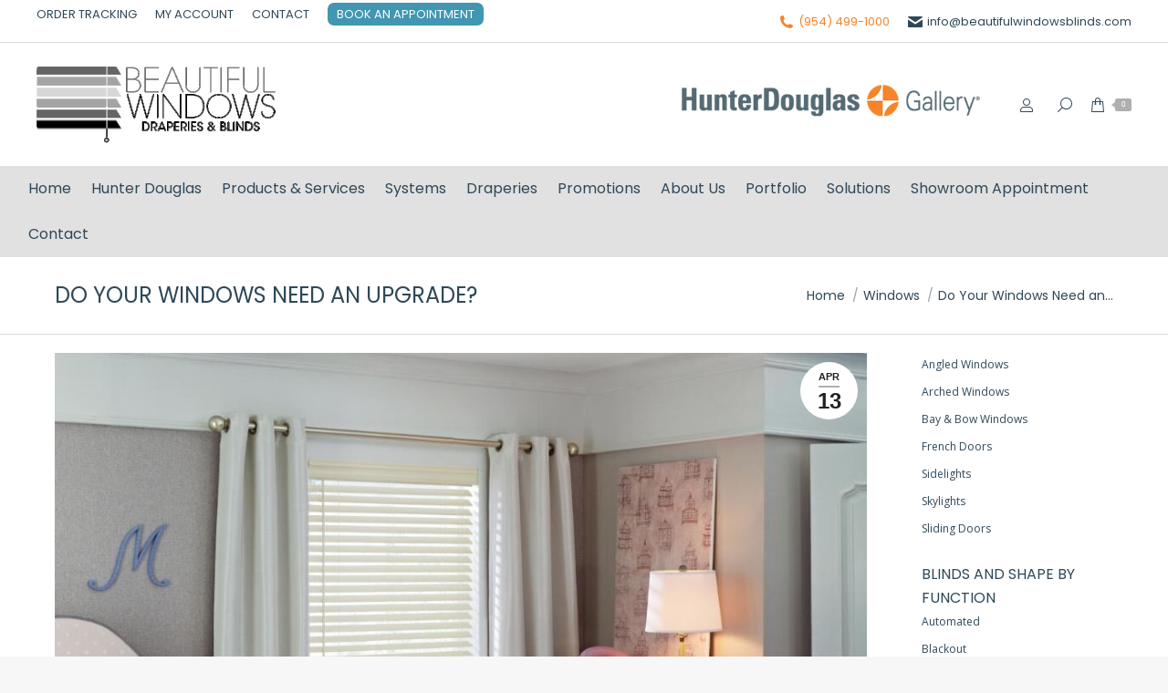

--- FILE ---
content_type: text/html; charset=UTF-8
request_url: https://www.beautifulwindowsblinds.com/do-your-windows-need-an-upgrade/
body_size: 28594
content:
<!DOCTYPE html>
<!--[if !(IE 6) | !(IE 7) | !(IE 8)  ]><!-->
<html lang="en-US" class="no-js">
<!--<![endif]-->
<head>
	<meta charset="UTF-8" />
		<meta name="viewport" content="width=device-width, initial-scale=1, maximum-scale=1, user-scalable=0">
		<meta name="theme-color" content="#afafaf"/>	<link rel="profile" href="https://gmpg.org/xfn/11" />
	<link rel="stylesheet" href="https://maxcdn.bootstrapcdn.com/font-awesome/4.5.0/css/font-awesome.min.css">
	        <script type="text/javascript">
            if (/Android|webOS|iPhone|iPad|iPod|BlackBerry|IEMobile|Opera Mini/i.test(navigator.userAgent)) {
                var originalAddEventListener = EventTarget.prototype.addEventListener,
                    oldWidth = window.innerWidth;

                EventTarget.prototype.addEventListener = function (eventName, eventHandler, useCapture) {
                    if (eventName === "resize") {
                        originalAddEventListener.call(this, eventName, function (event) {
                            if (oldWidth === window.innerWidth) {
                                return;
                            }
                            else if (oldWidth !== window.innerWidth) {
                                oldWidth = window.innerWidth;
                            }
                            if (eventHandler.handleEvent) {
                                eventHandler.handleEvent.call(this, event);
                            }
                            else {
                                eventHandler.call(this, event);
                            };
                        }, useCapture);
                    }
                    else {
                        originalAddEventListener.call(this, eventName, eventHandler, useCapture);
                    };
                };
            };
        </script>
		<title>Do Your Windows Need an Upgrade? | Beautiful Windows Blinds</title>

<!-- All In One SEO Pack 3.7.1ob_start_detected [-1,-1] -->
<meta name="description"  content="Take a look at your windows. Do they need a little TLC? The right windows will make your windows look amazing. Read this post if you need ideas. Our expertise can help your designs." />

<script type="application/ld+json" class="aioseop-schema">{"@context":"https://schema.org","@graph":[{"@type":"Organization","@id":"https://www.beautifulwindowsblinds.com/#organization","url":"https://www.beautifulwindowsblinds.com/","name":"Beautiful Windows Blinds","sameAs":[]},{"@type":"WebSite","@id":"https://www.beautifulwindowsblinds.com/#website","url":"https://www.beautifulwindowsblinds.com/","name":"Beautiful Windows Blinds","publisher":{"@id":"https://www.beautifulwindowsblinds.com/#organization"},"potentialAction":{"@type":"SearchAction","target":"https://www.beautifulwindowsblinds.com/?s={search_term_string}","query-input":"required name=search_term_string"}},{"@type":"WebPage","@id":"https://www.beautifulwindowsblinds.com/do-your-windows-need-an-upgrade/#webpage","url":"https://www.beautifulwindowsblinds.com/do-your-windows-need-an-upgrade/","inLanguage":"en-US","name":"Do Your Windows Need an Upgrade?","isPartOf":{"@id":"https://www.beautifulwindowsblinds.com/#website"},"breadcrumb":{"@id":"https://www.beautifulwindowsblinds.com/do-your-windows-need-an-upgrade/#breadcrumblist"},"description":"Take a look at your windows. Do they need a little TLC? The right windows will make your windows look amazing. Read this post if you need ideas. Our expertise can help your designs.","image":{"@type":"ImageObject","@id":"https://www.beautifulwindowsblinds.com/do-your-windows-need-an-upgrade/#primaryimage","url":"https://www.beautifulwindowsblinds.com/wp-content/uploads/2020/08/window-blinds-Boca-Raton-FL.jpg","width":956,"height":702},"primaryImageOfPage":{"@id":"https://www.beautifulwindowsblinds.com/do-your-windows-need-an-upgrade/#primaryimage"},"datePublished":"2020-04-13T00:00:56-04:00","dateModified":"2020-12-11T19:20:12-05:00"},{"@type":"Article","@id":"https://www.beautifulwindowsblinds.com/do-your-windows-need-an-upgrade/#article","isPartOf":{"@id":"https://www.beautifulwindowsblinds.com/do-your-windows-need-an-upgrade/#webpage"},"author":{"@id":"https://www.beautifulwindowsblinds.com/author/megatradersltd/#author"},"headline":"Do Your Windows Need an Upgrade?","datePublished":"2020-04-13T00:00:56-04:00","dateModified":"2020-12-11T19:20:12-05:00","commentCount":0,"mainEntityOfPage":{"@id":"https://www.beautifulwindowsblinds.com/do-your-windows-need-an-upgrade/#webpage"},"publisher":{"@id":"https://www.beautifulwindowsblinds.com/#organization"},"articleSection":"Windows","image":{"@type":"ImageObject","@id":"https://www.beautifulwindowsblinds.com/do-your-windows-need-an-upgrade/#primaryimage","url":"https://www.beautifulwindowsblinds.com/wp-content/uploads/2020/08/window-blinds-Boca-Raton-FL.jpg","width":956,"height":702}},{"@type":"Person","@id":"https://www.beautifulwindowsblinds.com/author/megatradersltd/#author","name":"admin","sameAs":[],"image":{"@type":"ImageObject","@id":"https://www.beautifulwindowsblinds.com/#personlogo","url":"https://secure.gravatar.com/avatar/961918020a1606f509e5c3a7a4dbe3f7?s=96&d=mm&r=g","width":96,"height":96,"caption":"admin"}},{"@type":"BreadcrumbList","@id":"https://www.beautifulwindowsblinds.com/do-your-windows-need-an-upgrade/#breadcrumblist","itemListElement":[{"@type":"ListItem","position":1,"item":{"@type":"WebPage","@id":"https://www.beautifulwindowsblinds.com/","url":"https://www.beautifulwindowsblinds.com/","name":"Custom Window Blinds Davie, FL - Beautiful Windows Blinds"}},{"@type":"ListItem","position":2,"item":{"@type":"WebPage","@id":"https://www.beautifulwindowsblinds.com/do-your-windows-need-an-upgrade/","url":"https://www.beautifulwindowsblinds.com/do-your-windows-need-an-upgrade/","name":"Do Your Windows Need an Upgrade?"}}]}]}</script>
<link rel="canonical" href="https://www.beautifulwindowsblinds.com/do-your-windows-need-an-upgrade/" />
<!-- All In One SEO Pack -->
<link rel='dns-prefetch' href='//www.google.com' />
<link rel='dns-prefetch' href='//fonts.googleapis.com' />
<link rel='dns-prefetch' href='//s.w.org' />
<link rel="alternate" type="application/rss+xml" title="Beautiful Windows Blinds &raquo; Feed" href="https://www.beautifulwindowsblinds.com/feed/" />
<link rel="alternate" type="application/rss+xml" title="Beautiful Windows Blinds &raquo; Comments Feed" href="https://www.beautifulwindowsblinds.com/comments/feed/" />
		<script type="text/javascript">
			window._wpemojiSettings = {"baseUrl":"https:\/\/s.w.org\/images\/core\/emoji\/12.0.0-1\/72x72\/","ext":".png","svgUrl":"https:\/\/s.w.org\/images\/core\/emoji\/12.0.0-1\/svg\/","svgExt":".svg","source":{"concatemoji":"https:\/\/www.beautifulwindowsblinds.com\/wp-includes\/js\/wp-emoji-release.min.js?ver=ddb9d871dfb9764a0a044c65a9a142e1"}};
			!function(e,a,t){var n,r,o,i=a.createElement("canvas"),p=i.getContext&&i.getContext("2d");function s(e,t){var a=String.fromCharCode;p.clearRect(0,0,i.width,i.height),p.fillText(a.apply(this,e),0,0);e=i.toDataURL();return p.clearRect(0,0,i.width,i.height),p.fillText(a.apply(this,t),0,0),e===i.toDataURL()}function c(e){var t=a.createElement("script");t.src=e,t.defer=t.type="text/javascript",a.getElementsByTagName("head")[0].appendChild(t)}for(o=Array("flag","emoji"),t.supports={everything:!0,everythingExceptFlag:!0},r=0;r<o.length;r++)t.supports[o[r]]=function(e){if(!p||!p.fillText)return!1;switch(p.textBaseline="top",p.font="600 32px Arial",e){case"flag":return s([127987,65039,8205,9895,65039],[127987,65039,8203,9895,65039])?!1:!s([55356,56826,55356,56819],[55356,56826,8203,55356,56819])&&!s([55356,57332,56128,56423,56128,56418,56128,56421,56128,56430,56128,56423,56128,56447],[55356,57332,8203,56128,56423,8203,56128,56418,8203,56128,56421,8203,56128,56430,8203,56128,56423,8203,56128,56447]);case"emoji":return!s([55357,56424,55356,57342,8205,55358,56605,8205,55357,56424,55356,57340],[55357,56424,55356,57342,8203,55358,56605,8203,55357,56424,55356,57340])}return!1}(o[r]),t.supports.everything=t.supports.everything&&t.supports[o[r]],"flag"!==o[r]&&(t.supports.everythingExceptFlag=t.supports.everythingExceptFlag&&t.supports[o[r]]);t.supports.everythingExceptFlag=t.supports.everythingExceptFlag&&!t.supports.flag,t.DOMReady=!1,t.readyCallback=function(){t.DOMReady=!0},t.supports.everything||(n=function(){t.readyCallback()},a.addEventListener?(a.addEventListener("DOMContentLoaded",n,!1),e.addEventListener("load",n,!1)):(e.attachEvent("onload",n),a.attachEvent("onreadystatechange",function(){"complete"===a.readyState&&t.readyCallback()})),(n=t.source||{}).concatemoji?c(n.concatemoji):n.wpemoji&&n.twemoji&&(c(n.twemoji),c(n.wpemoji)))}(window,document,window._wpemojiSettings);
		</script>
		<style type="text/css">
img.wp-smiley,
img.emoji {
	display: inline !important;
	border: none !important;
	box-shadow: none !important;
	height: 1em !important;
	width: 1em !important;
	margin: 0 .07em !important;
	vertical-align: -0.1em !important;
	background: none !important;
	padding: 0 !important;
}
</style>
	<link rel='stylesheet' id='wp-block-library-css'  href='https://www.beautifulwindowsblinds.com/wp-includes/css/dist/block-library/style.min.css?ver=ddb9d871dfb9764a0a044c65a9a142e1' type='text/css' media='all' />
<link rel='stylesheet' id='wp-block-library-theme-css'  href='https://www.beautifulwindowsblinds.com/wp-includes/css/dist/block-library/theme.min.css?ver=ddb9d871dfb9764a0a044c65a9a142e1' type='text/css' media='all' />
<link rel='stylesheet' id='wc-block-style-css'  href='https://www.beautifulwindowsblinds.com/wp-content/plugins/woocommerce/assets/css/blocks/style.css?ver=3.6.0' type='text/css' media='all' />
<link rel='stylesheet' id='wapf-frontend-css-css'  href='https://www.beautifulwindowsblinds.com/wp-content/plugins/advanced-product-fields-for-woocommerce/assets/css/frontend.min.css?ver=1.3.3' type='text/css' media='all' />
<link rel='stylesheet' id='contact-form-7-css'  href='https://www.beautifulwindowsblinds.com/wp-content/plugins/contact-form-7/includes/css/styles.css?ver=5.3' type='text/css' media='all' />
<style id='contact-form-7-inline-css' type='text/css'>
.wpcf7 .wpcf7-recaptcha iframe {margin-bottom: 0;}.wpcf7 .wpcf7-recaptcha[data-align="center"] > div {margin: 0 auto;}.wpcf7 .wpcf7-recaptcha[data-align="right"] > div {margin: 0 0 0 auto;}
</style>
<link rel='stylesheet' id='rs-plugin-settings-css'  href='https://www.beautifulwindowsblinds.com/wp-content/plugins/revslider/public/assets/css/rs6.css?ver=6.2.23' type='text/css' media='all' />
<style id='rs-plugin-settings-inline-css' type='text/css'>
#rs-demo-id {}
</style>
<style id='woocommerce-inline-inline-css' type='text/css'>
.woocommerce form .form-row .required { visibility: visible; }
</style>
<link rel='stylesheet' id='wpcf7-redirect-script-frontend-css'  href='https://www.beautifulwindowsblinds.com/wp-content/plugins/wpcf7-redirect/build/css/wpcf7-redirect-frontend.min.css?ver=ddb9d871dfb9764a0a044c65a9a142e1' type='text/css' media='all' />
<link rel='stylesheet' id='pmfcf-sweetalert2-style-css'  href='https://www.beautifulwindowsblinds.com/wp-content/plugins/popup-message-contact-form-7/css/sweetalert2.min.css?ver=ddb9d871dfb9764a0a044c65a9a142e1' type='text/css' media='all' />
<link rel='stylesheet' id='pmfcf-style-css'  href='https://www.beautifulwindowsblinds.com/wp-content/plugins/popup-message-contact-form-7/css/style.css?ver=ddb9d871dfb9764a0a044c65a9a142e1' type='text/css' media='all' />
<link rel='stylesheet' id='tinvwl-css'  href='https://www.beautifulwindowsblinds.com/wp-content/plugins/ti-woocommerce-wishlist/assets/css/public.min.css?ver=1.21.8' type='text/css' media='all' />
<link rel='stylesheet' id='style-css-css'  href='https://www.beautifulwindowsblinds.com/wp-content/themes/dt-the7-child/assets/css/style.css?ver=1769679172' type='text/css' media='all' />
<link rel='stylesheet' id='boot-css-css'  href='https://www.beautifulwindowsblinds.com/wp-content/themes/dt-the7-child/assets/css/bootstrap.min.css?ver=1769679172' type='text/css' media='all' />
<link rel='stylesheet' id='the7-fontello-css'  href='https://www.beautifulwindowsblinds.com/wp-content/themes/dt-the7/fonts/fontello/css/fontello.min.css?ver=8.8.1' type='text/css' media='all' />
<link rel='stylesheet' id='woo-variation-swatches-css'  href='https://www.beautifulwindowsblinds.com/wp-content/plugins/woo-variation-swatches/assets/css/frontend.min.css?ver=1.0.85' type='text/css' media='all' />
<style id='woo-variation-swatches-inline-css' type='text/css'>
.variable-item:not(.radio-variable-item) { width : 30px; height : 30px; } .wvs-style-squared .button-variable-item { min-width : 30px; } .button-variable-item span { font-size : 16px; }
</style>
<link rel='stylesheet' id='woo-variation-swatches-theme-override-css'  href='https://www.beautifulwindowsblinds.com/wp-content/plugins/woo-variation-swatches/assets/css/wvs-theme-override.min.css?ver=1.0.85' type='text/css' media='all' />
<link rel='stylesheet' id='woo-variation-swatches-tooltip-css'  href='https://www.beautifulwindowsblinds.com/wp-content/plugins/woo-variation-swatches/assets/css/frontend-tooltip.min.css?ver=1.0.85' type='text/css' media='all' />
<style id='woo-variation-swatches-tooltip-inline-css' type='text/css'>

				
				.variable-items-wrapper .image-tooltip-wrapper{
				 border-color: rgba(51, 51, 51, 0.9) !important;
                 background-color: rgba(51, 51, 51, 0.9) !important;
				}
				.variable-items-wrapper .image-tooltip-wrapper:after{
                 border-top-color: rgba(51, 51, 51, 0.9) !important;
				}
				
				.variable-items-wrapper [data-wvstooltip]:before {
				 background-color: rgba(51, 51, 51, 0.9) !important;
				 color: #ffffff !important;;
				 }
				.variable-items-wrapper [data-wvstooltip]:after {
				border-top-color: rgba(51, 51, 51, 0.9) !important;
				}
               
</style>
<link rel='stylesheet' id='dt-web-fonts-css'  href='https://fonts.googleapis.com/css?family=Poppins:400,600,700|Roboto:400,600,700|Open+Sans:400,600,700' type='text/css' media='all' />
<link rel='stylesheet' id='dt-main-css'  href='https://www.beautifulwindowsblinds.com/wp-content/themes/dt-the7/css/main.min.css?ver=8.8.1' type='text/css' media='all' />
<link rel='stylesheet' id='the7-font-css'  href='https://www.beautifulwindowsblinds.com/wp-content/themes/dt-the7/fonts/icomoon-the7-font/icomoon-the7-font.min.css?ver=8.8.1' type='text/css' media='all' />
<link rel='stylesheet' id='the7-core-css'  href='https://www.beautifulwindowsblinds.com/wp-content/plugins/dt-the7-core/assets/css/post-type.min.css?ver=2.5.4' type='text/css' media='all' />
<link rel='stylesheet' id='woo-variation-swatches-pro-css'  href='https://www.beautifulwindowsblinds.com/wp-content/plugins/woo-variation-swatches-pro/assets/css/frontend-pro.min.css?ver=1.0.35' type='text/css' media='all' />
<style id='woo-variation-swatches-pro-inline-css' type='text/css'>

    .wvs-archive-variation-wrapper .variable-item:not(.radio-variable-item) {
        width  : 30px;
        height : 30px;
        }

    .wvs-archive-variation-wrapper .variable-items-wrapper.squared .button-variable-item,
    .variable-items-wrapper.squared .button-variable-item {
        min-width : 30px;
        }

    .wvs-archive-variation-wrapper .button-variable-item span {
        font-size : 16px;
        }

    .woo-variation-swatches-style-squared .button-variable-wrapper.rounded .button-variable-item {
        width : 30px !important;
        }

    .wvs-large-variable-wrapper .variable-item:not(.radio-variable-item) {
        width  : 40px;
        height : 40px;
        }

    .woo-variation-swatches-style-squared .wvs-large-variable-wrapper .button-variable-item {
        min-width : 40px;
        }

    .wvs-large-variable-wrapper .button-variable-item span {
        font-size : 16px;
        }

    .woo-variation-swatches-stylesheet-enabled.woo-variation-swatches-style-squared .button-variable-wrapper.rounded.wvs-large-variable-wrapper .button-variable-item {
        width : 40px !important;
        }

    .woo-variation-swatches-stylesheet-enabled .variable-items-wrapper .variable-item:not(.radio-variable-item) {
        box-shadow : 0 0 0 1px rgba(0, 0, 0, 0.3) !important;
        }

    .woo-variation-swatches-stylesheet-enabled .variable-items-wrapper .button-variable-item span,
    .woo-variation-swatches-stylesheet-enabled .variable-items-wrapper .radio-variable-item label,
    .woo-variation-swatches-stylesheet-enabled .wvs-archive-variation-wrapper .reset_variations a {
        color : #000000 !important;
        }

    .woo-variation-swatches-stylesheet-enabled .variable-items-wrapper .variable-item:not(.radio-variable-item) {
        background-color : #FFFFFF !important;
        }

    .woo-variation-swatches-stylesheet-enabled .variable-items-wrapper .button-variable-item.selected span,
    .woo-variation-swatches-stylesheet-enabled .variable-items-wrapper .radio-variable-item.selected label {
        color : #000000 !important;
        }

    .woo-variation-swatches-stylesheet-enabled .variable-items-wrapper .variable-item:not(.radio-variable-item).selected {
        background-color : #FFFFFF !important;
        }

    .woo-variation-swatches-stylesheet-enabled .variable-items-wrapper .variable-item:not(.radio-variable-item).selected {
        box-shadow : 0 0 0 2px #000000 !important;
        }

    .woo-variation-swatches-stylesheet-enabled .variable-items-wrapper .variable-item:not(.radio-variable-item):hover,
    .woo-variation-swatches-stylesheet-enabled .variable-items-wrapper .variable-item:not(.radio-variable-item).selected:hover {
        box-shadow : 0 0 0 3px #000000 !important;
        }

    .woo-variation-swatches-stylesheet-enabled .variable-items-wrapper .button-variable-item:hover span,
    .woo-variation-swatches-stylesheet-enabled .variable-items-wrapper .button-variable-item.selected:hover span,
    .woo-variation-swatches-stylesheet-enabled .variable-items-wrapper .radio-variable-item:hover label,
    .woo-variation-swatches-stylesheet-enabled .variable-items-wrapper .radio-variable-item.selected:hover label {
        color : #000000 !important;
        }

    .woo-variation-swatches-stylesheet-enabled .variable-items-wrapper .variable-item:not(.radio-variable-item):hover,
    .woo-variation-swatches-stylesheet-enabled .variable-items-wrapper .variable-item:not(.radio-variable-item).selected:hover {
        background-color : #FFFFFF !important;
        }

</style>
<link rel='stylesheet' id='woo-variation-swatches-pro-theme-override-css'  href='https://www.beautifulwindowsblinds.com/wp-content/plugins/woo-variation-swatches-pro/assets/css/wvs-pro-theme-override.min.css?ver=1.0.35' type='text/css' media='all' />
<link rel='stylesheet' id='dt-custom-css'  href='https://www.beautifulwindowsblinds.com/wp-content/uploads/the7-css/custom.css?ver=b07071ae737c' type='text/css' media='all' />
<link rel='stylesheet' id='wc-dt-custom-css'  href='https://www.beautifulwindowsblinds.com/wp-content/uploads/the7-css/compatibility/wc-dt-custom.css?ver=b07071ae737c' type='text/css' media='all' />
<link rel='stylesheet' id='dt-media-css'  href='https://www.beautifulwindowsblinds.com/wp-content/uploads/the7-css/media.css?ver=b07071ae737c' type='text/css' media='all' />
<link rel='stylesheet' id='the7-mega-menu-css'  href='https://www.beautifulwindowsblinds.com/wp-content/uploads/the7-css/mega-menu.css?ver=b07071ae737c' type='text/css' media='all' />
<link rel='stylesheet' id='the7-elements-albums-portfolio-css'  href='https://www.beautifulwindowsblinds.com/wp-content/uploads/the7-css/the7-elements-albums-portfolio.css?ver=b07071ae737c' type='text/css' media='all' />
<link rel='stylesheet' id='the7-elements-css'  href='https://www.beautifulwindowsblinds.com/wp-content/uploads/the7-css/post-type-dynamic.css?ver=b07071ae737c' type='text/css' media='all' />
<link rel='stylesheet' id='style-css'  href='https://www.beautifulwindowsblinds.com/wp-content/themes/dt-the7-child/style.css?ver=8.8.1' type='text/css' media='all' />
<link rel='stylesheet' id='wpdevelop-bts-css'  href='https://www.beautifulwindowsblinds.com/wp-content/plugins/booking/assets/libs/bootstrap-css/css/bootstrap.css?ver=3.3.5.1' type='text/css' media='all' />
<link rel='stylesheet' id='wpdevelop-bts-theme-css'  href='https://www.beautifulwindowsblinds.com/wp-content/plugins/booking/assets/libs/bootstrap-css/css/bootstrap-theme.css?ver=3.3.5.1' type='text/css' media='all' />
<link rel='stylesheet' id='wpbc-tippy-popover-css'  href='https://www.beautifulwindowsblinds.com/wp-content/plugins/booking/assets/libs/tippy.js/themes/wpbc-tippy-popover.css?ver=6.3.7' type='text/css' media='all' />
<link rel='stylesheet' id='wpbc-tippy-times-css'  href='https://www.beautifulwindowsblinds.com/wp-content/plugins/booking/assets/libs/tippy.js/themes/wpbc-tippy-times.css?ver=6.3.7' type='text/css' media='all' />
<link rel='stylesheet' id='wpbc-material-design-icons-css'  href='https://www.beautifulwindowsblinds.com/wp-content/plugins/booking/assets/libs/material-design-icons/material-design-icons.css?ver=4.0.0' type='text/css' media='all' />
<link rel='stylesheet' id='wpbc-time_picker-css'  href='https://www.beautifulwindowsblinds.com/wp-content/plugins/booking/css/wpbc_time-selector.css?ver=9.6' type='text/css' media='all' />
<link rel='stylesheet' id='wpbc-time_picker-skin-css'  href='https://www.beautifulwindowsblinds.com/wp-content/plugins/booking/css/time_picker_skins/grey.css?ver=9.6' type='text/css' media='all' />
<link rel='stylesheet' id='wpbc-client-pages-css'  href='https://www.beautifulwindowsblinds.com/wp-content/plugins/booking/css/client.css?ver=9.6' type='text/css' media='all' />
<link rel='stylesheet' id='wpbc-calendar-css'  href='https://www.beautifulwindowsblinds.com/wp-content/plugins/booking/css/calendar.css?ver=9.6' type='text/css' media='all' />
<link rel='stylesheet' id='wpbc-calendar-skin-css'  href='https://www.beautifulwindowsblinds.com/wp-content/plugins/booking/css/skins/traditional.css?ver=9.6' type='text/css' media='all' />
<link rel='stylesheet' id='wpbc-flex-timeline-css'  href='https://www.beautifulwindowsblinds.com/wp-content/plugins/booking/core/timeline/v2/css/timeline_v2.css?ver=9.6' type='text/css' media='all' />
<link rel='stylesheet' id='wpbc-flex-timeline-skin-css'  href='https://www.beautifulwindowsblinds.com/wp-content/plugins/booking/core/timeline/v2/css/timeline_skin_v2.css?ver=9.6' type='text/css' media='all' />
<script type="text/template" id="tmpl-variation-template">
	<div class="woocommerce-variation-description">{{{ data.variation.variation_description }}}</div>
	<div class="woocommerce-variation-price">{{{ data.variation.price_html }}}</div>
	<div class="woocommerce-variation-availability">{{{ data.variation.availability_html }}}</div>
</script>
<script type="text/template" id="tmpl-unavailable-variation-template">
	<p>Sorry, this product is unavailable. Please choose a different combination.</p>
</script>

<script type="text/template" id="tmpl-wvs-variation-template">
    {{{ data.price_html }}}
    <div class="woocommerce-variation-availability">{{{ data.variation.availability_html }}}</div>
</script>
<script type='text/javascript' src='https://www.beautifulwindowsblinds.com/wp-includes/js/jquery/jquery.js?ver=1.12.4-wp'></script>
<script type='text/javascript' src='https://www.beautifulwindowsblinds.com/wp-includes/js/jquery/jquery-migrate.min.js?ver=1.4.1'></script>
<script type='text/javascript' src='https://www.beautifulwindowsblinds.com/wp-content/plugins/revslider/public/assets/js/rbtools.min.js?ver=6.2.23'></script>
<script type='text/javascript' src='https://www.beautifulwindowsblinds.com/wp-content/plugins/revslider/public/assets/js/rs6.min.js?ver=6.2.23'></script>
<script type='text/javascript' src='https://www.beautifulwindowsblinds.com/wp-content/plugins/woocommerce/assets/js/jquery-blockui/jquery.blockUI.min.js?ver=2.70'></script>
<script type='text/javascript'>
/* <![CDATA[ */
var wc_add_to_cart_params = {"ajax_url":"\/wp-admin\/admin-ajax.php","wc_ajax_url":"\/?wc-ajax=%%endpoint%%","i18n_view_cart":"View cart","cart_url":"https:\/\/www.beautifulwindowsblinds.com\/shop\/cart\/","is_cart":"","cart_redirect_after_add":"yes"};
/* ]]> */
</script>
<script type='text/javascript' src='https://www.beautifulwindowsblinds.com/wp-content/plugins/woocommerce/assets/js/frontend/add-to-cart.min.js?ver=3.6.0'></script>
<script type='text/javascript' src='https://www.beautifulwindowsblinds.com/wp-content/plugins/js_composer/assets/js/vendors/woocommerce-add-to-cart.js?ver=6.4.1'></script>
<script type='text/javascript' src='https://www.beautifulwindowsblinds.com/wp-content/plugins/popup-message-contact-form-7/js/popupscript.js?ver=ddb9d871dfb9764a0a044c65a9a142e1'></script>
<script type='text/javascript' src='https://www.beautifulwindowsblinds.com/wp-content/plugins/popup-message-contact-form-7/js/sweetalert2.all.min.js?ver=ddb9d871dfb9764a0a044c65a9a142e1'></script>
<script type='text/javascript' src='https://www.beautifulwindowsblinds.com/wp-content/plugins/popup-message-contact-form-7/js/jscolor.js?ver=ddb9d871dfb9764a0a044c65a9a142e1'></script>
<script type='text/javascript' src='https://www.beautifulwindowsblinds.com/wp-includes/js/underscore.min.js?ver=1.8.3'></script>
<script type='text/javascript'>
/* <![CDATA[ */
var _wpUtilSettings = {"ajax":{"url":"\/wp-admin\/admin-ajax.php"}};
/* ]]> */
</script>
<script type='text/javascript' src='https://www.beautifulwindowsblinds.com/wp-includes/js/wp-util.min.js?ver=ddb9d871dfb9764a0a044c65a9a142e1'></script>
<script type='text/javascript'>
/* <![CDATA[ */
var woo_variation_swatches_options = {"is_product_page":"","archive_image_selector":".wp-post-image","archive_add_to_cart_select_options":"","archive_add_to_cart_text":"","archive_product_wrapper":".wvs-pro-product","archive_add_to_cart_button_selector":"","is_archive_ajax_add_to_cart":"1","enable_catalog_mode":"1","catalog_mode_event":"click","catalog_mode_attribute":"attribute_pa_drapery-panel-width","enable_single_variation_preview":"1","enable_single_variation_preview_archive":"","single_variation_preview_attribute":"pa_pacific-linen","enable_linkable_variation_url":"","wc_bundles_enabled":""};
/* ]]> */
</script>
<script type='text/javascript' defer src='https://www.beautifulwindowsblinds.com/wp-content/plugins/woo-variation-swatches/assets/js/frontend.min.js?ver=1.0.85'></script>
<script type='text/javascript'>
/* <![CDATA[ */
var dtLocal = {"themeUrl":"https:\/\/www.beautifulwindowsblinds.com\/wp-content\/themes\/dt-the7","passText":"To view this protected post, enter the password below:","moreButtonText":{"loading":"Loading...","loadMore":"Load more"},"postID":"6017","ajaxurl":"https:\/\/www.beautifulwindowsblinds.com\/wp-admin\/admin-ajax.php","REST":{"baseUrl":"https:\/\/www.beautifulwindowsblinds.com\/wp-json\/the7\/v1","endpoints":{"sendMail":"\/send-mail"}},"contactMessages":{"required":"One or more fields have an error. Please check and try again.","terms":"Please accept the privacy policy.","fillTheCaptchaError":"Please, fill the captcha."},"captchaSiteKey":"","ajaxNonce":"4ab4d8c072","pageData":"","themeSettings":{"smoothScroll":"off","lazyLoading":false,"accentColor":{"mode":"solid","color":"#afafaf"},"desktopHeader":{"height":130},"ToggleCaptionEnabled":"disabled","ToggleCaption":"Navigation","floatingHeader":{"showAfter":94,"showMenu":true,"height":70,"logo":{"showLogo":true,"html":"<img class=\" preload-me\" src=\"https:\/\/www.beautifulwindowsblinds.com\/wp-content\/uploads\/2020\/08\/windows-logo.gif\" srcset=\"https:\/\/www.beautifulwindowsblinds.com\/wp-content\/uploads\/2020\/08\/windows-logo.gif 282w, https:\/\/www.beautifulwindowsblinds.com\/wp-content\/uploads\/2020\/08\/windows-logo.gif 282w\" width=\"282\" height=\"115\"   sizes=\"282px\" alt=\"Beautiful Windows Blinds\" \/>","url":"https:\/\/www.beautifulwindowsblinds.com\/"}},"topLine":{"floatingTopLine":{"logo":{"showLogo":false,"html":""}}},"mobileHeader":{"firstSwitchPoint":1025,"secondSwitchPoint":767,"firstSwitchPointHeight":60,"secondSwitchPointHeight":60,"mobileToggleCaptionEnabled":"disabled","mobileToggleCaption":"Menu"},"stickyMobileHeaderFirstSwitch":{"logo":{"html":"<img class=\" preload-me\" src=\"https:\/\/www.beautifulwindowsblinds.com\/wp-content\/uploads\/2020\/08\/windows-logo.gif\" srcset=\"https:\/\/www.beautifulwindowsblinds.com\/wp-content\/uploads\/2020\/08\/windows-logo.gif 282w, https:\/\/www.beautifulwindowsblinds.com\/wp-content\/uploads\/2020\/08\/windows-logo.gif 282w\" width=\"282\" height=\"115\"   sizes=\"282px\" alt=\"Beautiful Windows Blinds\" \/>"}},"stickyMobileHeaderSecondSwitch":{"logo":{"html":"<img class=\" preload-me\" src=\"https:\/\/www.beautifulwindowsblinds.com\/wp-content\/uploads\/2020\/08\/windows-logo.gif\" srcset=\"https:\/\/www.beautifulwindowsblinds.com\/wp-content\/uploads\/2020\/08\/windows-logo.gif 282w, https:\/\/www.beautifulwindowsblinds.com\/wp-content\/uploads\/2020\/08\/windows-logo.gif 282w\" width=\"282\" height=\"115\"   sizes=\"282px\" alt=\"Beautiful Windows Blinds\" \/>"}},"content":{"textColor":"#5c6174","headerColor":"#2f4858"},"sidebar":{"switchPoint":992},"boxedWidth":"1280px","stripes":{"stripe1":{"textColor":"#787d85","headerColor":"#3b3f4a"},"stripe2":{"textColor":"#8b9199","headerColor":"#ffffff"},"stripe3":{"textColor":"#ffffff","headerColor":"#ffffff"}}},"VCMobileScreenWidth":"778","wcCartFragmentHash":"720b90f3ee6f8226983b7dceaf90f72c"};
var dtShare = {"shareButtonText":{"facebook":"Share on Facebook","twitter":"Tweet","pinterest":"Pin it","linkedin":"Share on Linkedin","whatsapp":"Share on Whatsapp"},"overlayOpacity":"85"};
/* ]]> */
</script>
<script type='text/javascript' src='https://www.beautifulwindowsblinds.com/wp-content/themes/dt-the7/js/above-the-fold.min.js?ver=8.8.1'></script>
<script type='text/javascript'>
/* <![CDATA[ */
var wc_add_to_cart_variation_params = {"wc_ajax_url":"\/?wc-ajax=%%endpoint%%","i18n_no_matching_variations_text":"Sorry, no products matched your selection. Please choose a different combination.","i18n_make_a_selection_text":"Please select some product options before adding this product to your cart.","i18n_unavailable_text":"Sorry, this product is unavailable. Please choose a different combination.","ajax_url":"\/wp-admin\/admin-ajax.php","i18n_view_cart":"View cart","i18n_add_to_cart":"Add to cart","i18n_select_options":"Select options","cart_url":"https:\/\/www.beautifulwindowsblinds.com\/shop\/cart\/","is_cart":"","cart_redirect_after_add":"yes","enable_ajax_add_to_cart":"yes"};
/* ]]> */
</script>
<script type='text/javascript' defer src='https://www.beautifulwindowsblinds.com/wp-content/plugins/woo-variation-swatches-pro/assets/js/add-to-cart-variation.min.js?ver=1.0.35'></script>
<script type='text/javascript'>
/* <![CDATA[ */
var wpbcg = {"time_disable_modes":["single"]};
var wpbc_global1 = {"wpbc_ajaxurl":"https:\/\/www.beautifulwindowsblinds.com\/wp-admin\/admin-ajax.php","wpdev_bk_plugin_url":"https:\/\/www.beautifulwindowsblinds.com\/wp-content\/plugins\/booking","wpbc_today":"[2026,1,29,4,32]","visible_booking_id_on_page":"[]","booking_max_monthes_in_calendar":"2y","user_unavilable_days":"[0,999]","wpdev_bk_edit_id_hash":"","wpdev_bk_plugin_filename":"wpdev-booking.php","bk_days_selection_mode":"single","wpdev_bk_personal":"0","block_some_dates_from_today":"0","message_verif_requred":"This field is required","message_verif_requred_for_check_box":"This checkbox must be checked","message_verif_requred_for_radio_box":"At least one option must be selected","message_verif_emeil":"Incorrect email field","message_verif_same_emeil":"Your emails do not match","message_verif_selectdts":"Please, select booking date(s) at Calendar.","parent_booking_resources":"[]","new_booking_title":"Thank you for your online booking.  We will send confirmation of your booking as soon as possible.","new_booking_title_time":"5000","type_of_thank_you_message":"page","thank_you_page_URL":"https:\/\/www.beautifulwindowsblinds.com\/appointment-thank-you","is_am_pm_inside_time":"true","is_booking_used_check_in_out_time":"false","wpbc_active_locale":"en_US","wpbc_message_processing":"Processing","wpbc_message_deleting":"Deleting","wpbc_message_updating":"Updating","wpbc_message_saving":"Saving","message_checkinouttime_error":"Error! Please reset your check-in\/check-out dates above.","message_starttime_error":"Start Time is invalid. The date or time may be booked, or already in the past! Please choose another date or time.","message_endtime_error":"End Time is invalid. The date or time may be booked, or already in the past. The End Time may also be earlier that the start time, if only 1 day was selected! Please choose another date or time.","message_rangetime_error":"The time(s) may be booked, or already in the past!","message_durationtime_error":"The time(s) may be booked, or already in the past!","bk_highlight_timeslot_word":"Booked Times:"};
/* ]]> */
</script>
<script type='text/javascript' src='https://www.beautifulwindowsblinds.com/wp-content/plugins/booking/js/wpbc_vars.js?ver=9.6'></script>
<script type='text/javascript' src='https://www.beautifulwindowsblinds.com/wp-content/plugins/booking/assets/libs/popper/popper.js?ver=2.11.2'></script>
<script type='text/javascript' src='https://www.beautifulwindowsblinds.com/wp-content/plugins/booking/assets/libs/tippy.js/dist/tippy-bundle.umd.js?ver=6.3.7'></script>
<script type='text/javascript' src='https://www.beautifulwindowsblinds.com/wp-content/plugins/booking/js/datepick/jquery.datepick.wpbc.9.0.js?ver=9.0'></script>
<script type='text/javascript' src='https://www.beautifulwindowsblinds.com/wp-content/plugins/booking/js/client.js?ver=9.6'></script>
<script type='text/javascript' src='https://www.beautifulwindowsblinds.com/wp-content/plugins/booking/js/wpbc_times.js?ver=9.6'></script>
<script type='text/javascript' src='https://www.beautifulwindowsblinds.com/wp-content/plugins/booking/js/wpbc_time-selector.js?ver=9.6'></script>
<script type='text/javascript' src='https://www.beautifulwindowsblinds.com/wp-content/plugins/booking/core/timeline/v2/_out/timeline_v2.js?ver=9.6'></script>
<link rel='https://api.w.org/' href='https://www.beautifulwindowsblinds.com/wp-json/' />
<link rel="EditURI" type="application/rsd+xml" title="RSD" href="https://www.beautifulwindowsblinds.com/xmlrpc.php?rsd" />
<link rel="wlwmanifest" type="application/wlwmanifest+xml" href="https://www.beautifulwindowsblinds.com/wp-includes/wlwmanifest.xml" /> 
<link rel='prev' title='6 Home Improvement Ideas You’ll Love' href='https://www.beautifulwindowsblinds.com/6-home-improvement-ideas-youll-love/' />
<link rel='next' title='8 Ways to Make Your Home Comfortable' href='https://www.beautifulwindowsblinds.com/8-ways-to-make-your-home-comfortable/' />

<link rel='shortlink' href='https://www.beautifulwindowsblinds.com/?p=6017' />
<link rel="alternate" type="application/json+oembed" href="https://www.beautifulwindowsblinds.com/wp-json/oembed/1.0/embed?url=https%3A%2F%2Fwww.beautifulwindowsblinds.com%2Fdo-your-windows-need-an-upgrade%2F" />
<link rel="alternate" type="text/xml+oembed" href="https://www.beautifulwindowsblinds.com/wp-json/oembed/1.0/embed?url=https%3A%2F%2Fwww.beautifulwindowsblinds.com%2Fdo-your-windows-need-an-upgrade%2F&#038;format=xml" />
<!-- HFCM by 99 Robots - Snippet # 11: recaptcha -->
<script src="https://www.google.com/recaptcha/api.js" async defer></script>
<!-- /end HFCM by 99 Robots -->
<link rel="preload" as="font" href="/wp-content/themes/dt-the7/fonts/icomoon-the7-font/icomoon-the7-font.ttf?wi57p5" crossorigin="anonymous">
<link rel="preload" as="font" href="//wp-content/themes/dt-the7/fonts/fontello/font/fontello.woff?2136226" crossorigin="anonymous">
<link rel="preload" as="font" href="//wp-content/plugins/revslider/public/assets/fonts/revicons/revicons.woff?5510888" crossorigin="anonymous">
<link rel="preload" as="font" href="https://www.beautifulwindowsblinds.com/wp-content/plugins/js_composer/assets/lib/bower/font-awesome/webfonts/fa-brands-400.woff2" crossorigin="anonymous">
<link rel="preload" as="font" href="https://www.beautifulwindowsblinds.com/wp-content/themes/dt-the7/fonts/fontello/font/fontello.woff?2136226" crossorigin="anonymous">
<link rel="preload" as="font" href="https://www.beautifulwindowsblinds.com/wp-content/plugins/js_composer/assets/lib/bower/font-awesome/webfonts/fa-solid-900.woff2" crossorigin="anonymous">    
    <script type="text/javascript">
        var ajaxurl = 'https://www.beautifulwindowsblinds.com/wp-admin/admin-ajax.php';
    </script>
<meta property="og:site_name" content="Beautiful Windows Blinds" />
<meta property="og:title" content="Do Your Windows Need an Upgrade?" />
<meta property="og:description" content="Beautiful window blinds Boca Raton, FL, are eye-catching. When you look at your windows, what do you feel? What goes through your mind? If you aren’t completely happy with their size and appearance, it may be time to make a change. Like most parts of your home, your windows need attention if they’re going to&hellip;" />
<meta property="og:image" content="https://www.beautifulwindowsblinds.com/wp-content/uploads/2020/08/window-blinds-Boca-Raton-FL.jpg" />
<meta property="og:url" content="https://www.beautifulwindowsblinds.com/do-your-windows-need-an-upgrade/" />
<meta property="og:type" content="article" />
	<noscript><style>.woocommerce-product-gallery{ opacity: 1 !important; }</style></noscript>
	<meta name="generator" content="Powered by WPBakery Page Builder - drag and drop page builder for WordPress."/>
<meta name="generator" content="Powered by Slider Revolution 6.2.23 - responsive, Mobile-Friendly Slider Plugin for WordPress with comfortable drag and drop interface." />
<!-- Google Tag Manager -->
<script>(function(w,d,s,l,i){w[l]=w[l]||[];w[l].push({'gtm.start':
new Date().getTime(),event:'gtm.js'});var f=d.getElementsByTagName(s)[0],
j=d.createElement(s),dl=l!='dataLayer'?'&l='+l:'';j.async=true;j.src=
'https://www.googletagmanager.com/gtm.js?id='+i+dl;f.parentNode.insertBefore(j,f);
})(window,document,'script','dataLayer','GTM-P2HNDHQ');</script>
<!-- End Google Tag Manager -->
<style>
.page-id-869 a.author.vcard {
    display: none;
}
</style>
<link rel="icon" href="https://www.beautifulwindowsblinds.com/wp-content/uploads/2020/06/fav-icon.png" type="image/png" sizes="16x16"/><link rel="icon" href="https://www.beautifulwindowsblinds.com/wp-content/uploads/2020/06/fav-icon.png" type="image/png" sizes="32x32"/><link rel="apple-touch-icon" href="https://www.beautifulwindowsblinds.com/wp-content/uploads/2020/06/fav-icon.png"><link rel="apple-touch-icon" sizes="76x76" href="https://www.beautifulwindowsblinds.com/wp-content/uploads/2020/06/fav-icon.png"><link rel="apple-touch-icon" sizes="120x120" href="https://www.beautifulwindowsblinds.com/wp-content/uploads/2020/06/fav-icon.png"><link rel="apple-touch-icon" sizes="152x152" href="https://www.beautifulwindowsblinds.com/wp-content/uploads/2020/06/fav-icon.png"><script type="text/javascript">function setREVStartSize(e){
			//window.requestAnimationFrame(function() {				 
				window.RSIW = window.RSIW===undefined ? window.innerWidth : window.RSIW;	
				window.RSIH = window.RSIH===undefined ? window.innerHeight : window.RSIH;	
				try {								
					var pw = document.getElementById(e.c).parentNode.offsetWidth,
						newh;
					pw = pw===0 || isNaN(pw) ? window.RSIW : pw;
					e.tabw = e.tabw===undefined ? 0 : parseInt(e.tabw);
					e.thumbw = e.thumbw===undefined ? 0 : parseInt(e.thumbw);
					e.tabh = e.tabh===undefined ? 0 : parseInt(e.tabh);
					e.thumbh = e.thumbh===undefined ? 0 : parseInt(e.thumbh);
					e.tabhide = e.tabhide===undefined ? 0 : parseInt(e.tabhide);
					e.thumbhide = e.thumbhide===undefined ? 0 : parseInt(e.thumbhide);
					e.mh = e.mh===undefined || e.mh=="" || e.mh==="auto" ? 0 : parseInt(e.mh,0);		
					if(e.layout==="fullscreen" || e.l==="fullscreen") 						
						newh = Math.max(e.mh,window.RSIH);					
					else{					
						e.gw = Array.isArray(e.gw) ? e.gw : [e.gw];
						for (var i in e.rl) if (e.gw[i]===undefined || e.gw[i]===0) e.gw[i] = e.gw[i-1];					
						e.gh = e.el===undefined || e.el==="" || (Array.isArray(e.el) && e.el.length==0)? e.gh : e.el;
						e.gh = Array.isArray(e.gh) ? e.gh : [e.gh];
						for (var i in e.rl) if (e.gh[i]===undefined || e.gh[i]===0) e.gh[i] = e.gh[i-1];
											
						var nl = new Array(e.rl.length),
							ix = 0,						
							sl;					
						e.tabw = e.tabhide>=pw ? 0 : e.tabw;
						e.thumbw = e.thumbhide>=pw ? 0 : e.thumbw;
						e.tabh = e.tabhide>=pw ? 0 : e.tabh;
						e.thumbh = e.thumbhide>=pw ? 0 : e.thumbh;					
						for (var i in e.rl) nl[i] = e.rl[i]<window.RSIW ? 0 : e.rl[i];
						sl = nl[0];									
						for (var i in nl) if (sl>nl[i] && nl[i]>0) { sl = nl[i]; ix=i;}															
						var m = pw>(e.gw[ix]+e.tabw+e.thumbw) ? 1 : (pw-(e.tabw+e.thumbw)) / (e.gw[ix]);					
						newh =  (e.gh[ix] * m) + (e.tabh + e.thumbh);
					}				
					if(window.rs_init_css===undefined) window.rs_init_css = document.head.appendChild(document.createElement("style"));					
					document.getElementById(e.c).height = newh+"px";
					window.rs_init_css.innerHTML += "#"+e.c+"_wrapper { height: "+newh+"px }";				
				} catch(e){
					console.log("Failure at Presize of Slider:" + e)
				}					   
			//});
		  };</script>
		<style type="text/css" id="wp-custom-css">
			.financing-banner {
    min-height: 550px;
}
.financing-heading {
    background: #0009;
    padding: 20px 0px !IMPORTANT;
    width: 60%;
    margin: 0px auto;
}
.consultation-sec{
	padding: 50px 0px !important;
}
.consultation-sec .vc_col-sm-12 .vc_column-inner {
    padding-top: 0px !IMPORTANT;
}
.consultation-sec h2 {
    padding-bottom: 20px !important;
}
.consultation-btn {
    margin-bottom: 0px !important;
}
.consultation-btn a {
    background: #595959 !important;
    border: 0px !IMPORTANT;
    color: #fff !important;
    border-radius: 0px !important;
	font-size:18px !important;
}
.consultation-btn a:hover{
	background: #000 !important;
}
.special-events-sec {
    padding: 50px 0px !important;
}
.special-events-sec h2 {
    padding-bottom: 40px;
}
.special-events-sec p strong {
    font-size: 30px;
}
.call-btn-more {
    margin-bottom: 50px !important;
}
.call-btn-more a {
    background: #4196b1 !important;
    color: #fff !important;
    border: none !important;
    border-radius: 0px !important;
	font-size:17px !important;
}
.call-btn-more a:hover{
	 background: #000 !important;
}
.twele-month-img img {
    border: 1px solid #4196b1;
    padding: 3px;
}
.interested-banner .vc_col-sm-12 .vc_column-inner {
    padding: 50px 0px !important;
}
.cstm-banner .vc_col-sm-12 .vc_column-inner {
    padding-top: 0px !important;
}
.inner-interested-banner .vc_col-sm-8 .vc_column-inner {
    padding: 0px !important;
}
.inner-interested-banner h2 {
    color: #fff;
}
.inner-interested-banner p {
    color: #fff;
}
.inner-interested-banner .qualified-para {
    font-size: 12px;
}
.inner-interested-banner {
    max-width: 1280px !important;
    padding: 30px 50px !important;
    background: #0005;
    margin: 0px auto !important;
    border-radius: 20px;
}
.financing-btn {
    margin-bottom: 0px !important;
}
.financing-btn a {
    background: #4196b1 !important;
    color: #fff !important;
    border: none !important;
    border-radius: 50px !important;
    font-size: 18px !important;
    transition: 0.5s !important;
}
.financing-btn a:hover{
	background:#000 !important;
}
.book-appointment-btn a {
    background: #4196b1;
    color: #fff !important;
    padding: 3px 10px;
    border-radius: 7px;
    transition: 0.5s;
}
.book-appointment-btn a:hover{
    background: #000;
}
.home .wf-container-main {
    padding-top: 0px;
}
/* Request A Consultation Btn */

.btn-modal-sm{
	background: #f5842a !important;
  border: #f5842a !important;
}


/* Woocommerce Content Below Prod Gallery */
.wc-proceed-to-checkout a {
    margin-bottom: 12px;
}
.below-prod-content{
	  width: 50%;
    text-align: center;
    box-sizing: border-box;
    padding: 0 24px;
    display: inline-block;
    position: absolute;
    left: 0;
	  color: #f5842a;
	  font-size: 20px;
}

@media screen and (min-width: 1367px){
	.below-prod-content{
		top: 30%;
	}
}

@media screen and (min-width: 1101px) and (max-width: 1366px) {
	.below-prod-content{
		top: 25%;
	}
}

@media screen and (min-width: 992px) and (max-width: 1100px) {
	.below-prod-content{
		top: 19%;
	}
}

@media screen and (max-width: 991px){
	.below-prod-content{
		position: relative;
		width: 100%;
	}
}

/* Woocommerce Content Below Prod Gallery */


.sidebar .widget, .sidebar-content .widget, .elementor-widget-sidebar .widget {
    font-size: 12px;
}
#call-out {
    display: none;
}
.post-entry-content {
    background: #E1E1E1 !important;
}
.upwards-line > li > a .menu-item-text:before {
   display:none !important;
}
.POWERVIEW-AUTOMATION .menu-text ,.DUOLITE .menu-text, .TOP-DOWN-BOTTOM-UP .menu-text{
    position: relative;
    margin-bottom: 30px;
}
.POWERVIEW-AUTOMATION .menu-text::before {
    content: 'Natural light: Make the most of it with easy, convenient PowerView® Automation.';
    top: 23px;
    left: 0px;
    width: 87%;
    height: 100%;
    color: #000;
    position: absolute;
    font-size: 11px;
    line-height: 13px;
    text-align: left;
    text-transform: capitalize;
}
.DUOLITE .menu-text::before {
    content: 'This two-shades-in-one system puts privacy and light under your precise control.';
    top: 23px;
    left: 0px;
    width: 87%;
    height: 100%;
    color: #000;
    position: absolute;
    font-size: 11px;
    line-height: 13px;
    text-align: left;
    text-transform: capitalize;
}
.TOP-DOWN-BOTTOM-UP .menu-text::before {
    content: 'Infinite adjustability—operate from top down, bottom up or anywhere in between.';
    top: 23px;
    left: 0px;
    width: 87%;
    height: 100%;
    color: #000;
    position: absolute;
    font-size: 11px;
    line-height: 13px;
    text-align: left;
    text-transform: capitalize;
}
#height-brabr {
    height: 214px;
}
#height-brabr img {
    height: 214px;
}
.custom-menu li {
    margin: 2px 0 0 !important;
}
.View-All-Window-Treatments a {
    font-size: 13px !important;
    font-style: italic !important;
}
.same-logo{
	position:relative;
}
.same-logo:after {
    content: url(https://beautifulwindowsblinds.com/wp-content/uploads/2020/09/hd-gallery-logo.png);
    position: absolute;
    top: 33%;
    left: 252%;
}
.variations select {
    display: inline-block;
    width: 100% !important;
    max-width: 100%;
}
.value {
    width: 96% !important;
}
.price {
    padding-top: 20px;
}

.image-variable-wrapper li {
    width: 133px !important;
    height: 140px !important;
}
.logo-box {
    width: 17% !important;
	padding: 10px 10px 10px 10px !important;
}
.logo-box img {
    width: 67% !important;
    height: 50% !important;
}
.main-nav > li > a {
    margin: 11px !important;
    padding: 4px 0px 4px 0px !important;
}
.variable-items-wrapper.button-variable-wrapper li {
    padding: 22px 10px !important;
}
/**************/
.menu-item-6517 a, .menu-item-6516 a, .menu-item-6515 a, .menu-item-6514 a, .menu-item-6518 a, .menu-item-6519 a, .menu-item-6520 a, .menu-item-6521 a{
    position: relative;
    padding-left: 90px;
    padding-top: 22px;
    font-size: 18px;
	margin-bottom: 20px;
}
.menu-item-6521 a:before {
    content: url(https://beautifulwindowsblinds.com/wp-content/uploads/2020/08/VIGNETTE-1.jpg);
    width: 70px !important;
    height: 70px !important;
    position: absolute;
    top: 0;
    left: 0;
}
.menu-item-6520 a:before {
    content: url(https://beautifulwindowsblinds.com/wp-content/uploads/2020/08/SONNETTE-1.jpg);
    width: 70px !important;
    height: 70px !important;
    position: absolute;
    top: 0;
    left: 0;
}
.menu-item-6519 a:before {
    content: url(https://beautifulwindowsblinds.com/wp-content/uploads/2020/08/SOLERA-1.jpg);
    width: 70px !important;
    height: 70px !important;
    position: absolute;
    top: 0;
    left: 0;
}
.menu-item-6518 a:before {
    content: url(https://beautifulwindowsblinds.com/wp-content/uploads/2020/08/DESIGN-STUDI0-1.jpg);
    width: 70px !important;
    height: 70px !important;
    position: absolute;
    top: 0;
    left: 0;
}
.menu-item-6517 a:before {
    content: url(https://beautifulwindowsblinds.com/wp-content/uploads/2020/08/SILHOUETTE®-1.jpg);
    width: 70px !important;
    height: 70px !important;
    position: absolute;
    top: 0;
    left: 0;
}
.menu-item-6516 a:before {
    content: url(https://beautifulwindowsblinds.com/wp-content/uploads/2020/08/PIROUETTE®-1.jpg);
    width: 70px !important;
    height: 70px !important;
    position: absolute;
    top: 0;
    left: 0;
}
.menu-item-6515 a:before {
    content: url(https://beautifulwindowsblinds.com/wp-content/uploads/2020/08/LUMINETTE-1.jpg);
    width: 70px !important;
    height: 70px !important;
    position: absolute;
    top: 0;
    left: 0;
}
.menu-item-6514 a:before {
    content: url(https://beautifulwindowsblinds.com/wp-content/uploads/2020/08/DUETTE-1.jpg);
    width: 70px !important;
    height: 70px !important;
    position: absolute;
    top: 0;
    left: 0;
}
/**************/
.talk-to-btn a {
    background: #4196b1 !important;
    transition: 0.5s;
}
.talk-to-btn a:hover {
    background: #000 !important;
}
.SPEAK-DESIGNER button {
    text-transform: uppercase;
    font-size: 14px !important;
    color: #2f4858 !important;
    padding-left: 0px !important;
    background: none !important;
    padding-bottom: 15px;
    text-decoration: underline;
    cursor: pointer;
    font-weight: 500;
    border: 0px !important;
	transition:0.5s !important;
}
.SPEAK-DESIGNER button:hover{
	color: #4196b1 !important;
}
#scroll-section {
    height: 350px !important;
    overflow-y: auto;
    margin-bottom: 50px;
}
#main {
    padding: 0px !important;
}
#float-icon {
    transition: 0.5s;
}
#float-icon:hover {
   color:#fff !important;
}

.about-img {
    position: relative;
}
/* .not-click .menu-item-text .menu-text {
    display: none !important;
} */
.about-img::after {
    content: "";
    width: 98%;
    height: 96%;
    background: #fff;
    position: absolute;
    bottom: -10px;
    left: 6px;
    z-index: -1;
    transition: all 0.5s ease 0s;
    border: 8px solid #2f4858;
}
.about-img figure img:hover {
    opacity: .6;
}
.about-img:hover:after {
    bottom: 0;
    left: 0;
    width: 97.4%;
    height: 95%;
}

.about-img-1 {
    position: relative;
}
.about-img-1::after {
    content: "";
    width: 98%;
    height: 96%;
    background: #fff;
    position: absolute;
    bottom: -10px;
    left: -10px;
    z-index: -1;
    transition: all 0.5s ease 0s;
    border: 8px solid #2f4858;
}
.about-img-1 figure img:hover {
    opacity: .6;
}
.about-img-1:hover:after {
    bottom: 0;
    left: 0;
    width: 97.4%;
    height: 95%;
}
.hover-img-effects {
    overflow: hidden;
}
.hover-img-effects img{
	transition:0.5s;
}
.hover-img-effects img:hover {
    transform:scale(1.1);
}
.ult-ib-effect-style13 .ult-new-ib-title {
    position: relative;
    overflow: hidden;
    padding: 5px 0 10px;
    top: 168px;
}
.ult-new-ib .ult-new-ib-content p {
    color: inherit;
    font-size: inherit;
    font-family: inherit;
    font-weight: inherit;
    line-height: inherit;
    margin-top: 157px;
}
.filter-wrap {
    display: none;
}
.item-desc {
    background-color: rgba(0, 0, 0, 0.5);
    bottom: 16px;
    color: white;
    display: block;
    font-weight: 300;
    left: 2rem;
    padding: 4px;
    position: absolute;
    right: 2rem;
    text-align: center;
    text-transform: capitalize;
    font-size: 12px;
}
.hover-head {
    position: absolute;
    bottom: 50px;
    color: #fff;
    left: 30px;
}
.hover-para-n {
    position: absolute;
    bottom: 28px;
    left: 31px;
    color: #fff;
    font-size: 15px !important;
}
.hover-head-1 {
    position: absolute;
    top: 35%;
    left: 31px;
    color: #fff;
}
.hover-para-n-1 {
    position: absolute;
    left: 31px;
    color: #fff;
    top: 39%;
    font-size: 15px !important;
}
.hover-head-2 {
    position: absolute;
    bottom: 8%;
    left: 31px;
    color: #fff;
}
.hover-para-n-2 {
    position: absolute;
    left: 31px;
    color: #fff;
    bottom: 28px;
    font-size: 15px !important;
}
.sticky-on .main-nav > li:not(.wpml-ls-item) > a .menu-text, #phantom .main-nav > li:not(.wpml-ls-item) > a .menu-text {
    color: #2f4858;
    font-size: 14px !important;
}
.window-box-1 .interior-link {
    text-transform: uppercase;
    font-size: 14px !important;
    color: #2f4858;
    padding-left: 30px !important;
    background: none !important;
    padding-bottom: 15px;
    text-decoration: underline;
    cursor: pointer;
    font-weight: 500;
}
.window-box-1 .vc_column-inner .wpb_wrapper {
    padding: 50px 15px 0px 15px;
}
.window-box-1 {
    height: 300px !important;
}
.window-box-1 button {
    margin-left: 32px !important;
    margin-top: 10px;
}
.window-box-1 .vc_column-inner {
    height: 100%;
}

.window-box-2 .interior-link {
    text-transform: uppercase;
    font-size: 14px !important;
    color: #2f4858;
    padding-left: 30px !important;
    background: none !important;
    padding-bottom: 15px;
    text-decoration: underline;
    cursor: pointer;
    font-weight: 500;
}
.window-box-2 .vc_column-inner .wpb_wrapper {
    padding: 50px 15px 0px 15px;
}
.window-box-2 {
    height: 300px !important;
}
.window-box-2 button {
    margin-left: 32px !important;
    margin-top: 10px;
}
.window-box-2 .vc_column-inner {
   height: 100%;
   margin-top: 36px;
}
.right-form {
    width: 49% !important;
    float: right;
    margin-top: -28px;
}
.left-form {
    width: 49% !important;
    float: left;
}
#bottom-bar.solid-bg {
    background: #E1E1E1 !important;
}
#promotions-para {
    width: 80%;
    margin: 0 auto;
}
#presscore-custom-menu-two-5 {
    border-top: none !important;
}
#presscore-custom-menu-two-10 {
    border-top: none !important;
}
#presscore-custom-menu-two-5 .widget-title, #presscore-custom-menu-two-10 .widget-title{
    margin-bottom: 0px !important;
}
.top-header .main-nav .dt-mega-menu-wrap, .sub-sideways .main-nav .dt-mega-menu-wrap {
    padding: 10px 15px 0px 15px !important;
}
.custom-nav>li>a {
    display: block;
    position: relative;
    padding: 0px 0 5px !important;
    text-decoration: none;
    font-size: 12px !important;
}
.shading-box-img {
    padding-left: 52px !important;
}
.shading-box {
    background: #f2f2f2;
    padding: 50px;
    height: 297px;
    margin-left: -61px;
    margin-top: 2px;
    position: relative;
}
.shading-box-1 {
    background: #f2f2f2;
    padding: 50px;
    height: 308px;
    margin-right: -6px;
    margin-top: 3px;
    position: relative;
    z-index: 1;
    width: 49%;
    left: 52px;
}
.shading-box-1:before {
    content: '';
    position: absolute;
    border: 1px solid #5C6177;
    width: 90%;
    height: 85%;
    top: 23px;
    left: 31px;
}
.shading-box:before {
    content: '';
    position: absolute;
    border: 1px solid #5C6177;
    width: 90%;
    height: 85%;
    top: 23px;
    left: 31px;
}
.shading-btn a {
    background: #4196b1 !important;
    color: #fff !important;
	transition:0.5;
}
.shading-btn a:hover {
    background: #2f4858 !important;
    
}
#first-banner {
    margin-top: -38px !important;
}
#first-banner .vc_column-inner {
    padding-left: 0px !important;
    padding-right: 0px !important;
}
.slider-post-caption {
    display: none;
}
.classic-header.bg-behind-menu .navigation:before {
    background-color: #e1e1e1 !important;
}
.hunter-heading  {
    font-size: 20px !important;
    margin-left: 70px !important;
  	position:relative;
	text-transform:uppercase;
}
.hunter-heading:before {
    content: '';
    width: 50px;
    height: 2px;
    background: #2f4858;
    position: absolute;
    top: 13px;
    left: -55px;
}
.hunter-para {
    font-size: 14px;
    line-height: 18px;
    padding-left: 70px;
}
#feature-img-1, #feature-img-2, #feature-img-3, #feature-img-4, #feature-img-5 {
    margin: 0px;
	
}
#feature-img-1 img {
    width: 98% !important;
}
#feature-img-2 img, #feature-img-3 img, #feature-img-4 img, #feature-img-5 img {
    width: 96% !important;
    max-width: 100% !important;
    position: relative;
    transition: 0.5s;
    margin-bottom: 15px;
}
.wf-float-right {
    display: none !important;
}
.interior-section {
    background: #fafafa !important;
}

.hello-yeah-1 .ult-new-ib-desc .ult-new-ib-title {
    font-size: 20px;
    line-height: 25px;
    margin-top: 347px;
}
.interior-para {
    margin-bottom: 0px !important;
    background: #fff !important;
	padding-left:15px;
}
.interior-link {
    text-transform: uppercase;
    font-size: 14px !important;
    color: #2f4858;
    padding-left: 15px;
    background: #fff;
    padding-bottom: 15px;
    text-decoration: underline;
    cursor: pointer;
	 transition:0.5s;
}
.interior-link:hover {
    color: #4196b1 !important;
}
#window-box-1 .wpb_wrapper {
    background: #eeeeee;
    padding: 20px;
    height: 265px;
}
#window-box-2 .wpb_wrapper {
    background: #eeeeee;
    padding: 20px;
    height: 265px;
}
#window-box-1 .interior-link, #window-box-2 .interior-link {
    text-transform: uppercase;
    font-size: 14px !important;
    color: #2f4858;
		padding-left: 30px !important; 
    background: none !important; 
    padding-bottom: 15px;
    text-decoration: underline;
    cursor: pointer;
	  font-weight:500;
}
.cont-form {
    background: #282828;
    padding: 10px;
}
.cont-form h6 {
    color: #fff;
    font-size: 20px;
    text-transform: capitalize;
}
.cont-form p{
	color:#fff;
	font-size: 15px;
	
}
.cont-form input[type="text"], .cont-form input[type="email"], .cont-form input[type="tel"], .cont-form textarea {
    background: transparent;
    border-bottom: 1px solid rgba(255,255,255,0.4);
	box-shadow:none;
	border-top: 0px;
    border-left: 0px;
    border-right: 0px;
	color:rgba(255,255,255,0.7);
}

.cont-form input[type="text"]::placeholder, .cont-form input[type="email"]::placeholder, .cont-form input[type="tel"]::placeholder, .cont-form textarea::placeholder{
	color:rgba(255,255,255,0.4);
}
.cont-form textarea {
    height: 95px;
}
.cont-form input[type="submit"] {
    background: transparent;
    color: #fff;
    width: 100%;
    margin-top: 20px;
    border: 1px solid white;
	transition:0.5s;
}
.cont-form input[type="submit"]:hover{
	background:#fff !important;
	color:#000;
	
}

.social-icon li {
    display: inline;
}
.social-icon li a i {
    background: #2f4858;
    color: #fff;
    width: 30px !important;
    height: 30px !important;
    line-height: 30px;
    border-radius: 50%;
	text-align:center;
	padding:1px;	
}
.column {
    float: left;
    width: 31%;
    padding: 0px 3px;
}

/* Style the images inside the grid */
.column img {
    opacity: 0.8;
    cursor: pointer;
    width: 100%;
}
.column img:hover {
  opacity: 1;
}

/* Clear floats after the columns */
.row:after {
  content: "";
  display: table;
  clear: both;
}

/* The expanding image container */
.container {
  position: relative;
  display: none;
}

/* Expanding image text */
#imgtext {
    position: absolute;
    bottom: 8px;
    left: 0px;
    color: white;
    font-size: 11px;
    background: #0009;
    padding: 0px 15px;
    width: 89%;
}

/* Closable button inside the expanded image */
.closebtn {
  position: absolute;
  top: 10px;
  right: 15px;
  color: white;
  font-size: 35px;
  cursor: pointer;
}
/* Whatsapp */
.floating-wpp {
    position: fixed;
    bottom: 55px;
    left: 25px;
    font-size: 14px;
    transition: bottom 0.45s;
}

.floating-wpp .floating-wpp-button {
    position: relative;
    border-radius: 50%;
    box-shadow: 1px 1px 4px rgba(60, 60, 60, 0.4);
    transition: box-shadow 0.2s;
    cursor: pointer;
    overflow: hidden;
}

.floating-wpp .floating-wpp-button img, .floating-wpp .floating-wpp-button svg {
    position: absolute;
    width: 100%;
    height: auto;
    object-fit: cover;
    top: 50%;
    left: 50%;
    transform: translate3d(-50%, -50%, 0);
    border-radius: 50%;
}

.floating-wpp:hover {
    bottom: 35px;
}

.floating-wpp:hover .floating-wpp-button {
    box-shadow: 1px 2px 8px rgba(60, 60, 60, 0.4);
}

.floating-wpp .floating-wpp-popup {
/*     /border: 2px solid white;/ */
    border-radius: 6px;
    background-color: #E5DDD5;
    position: absolute;
    overflow: hidden;
    padding: 0;
    box-shadow: 1px 2px 8px rgba(60, 60, 60, 0.25);
    width: 0px;
    height: 0px;
    bottom: 0;
    opacity: 0;
    transition: bottom 0.1s ease-out, opacity 0.2s ease-out;
    transform-origin: bottom;
}

.floating-wpp .floating-wpp-popup.active {
    padding: 0 12px 12px 12px;
    width: 260px;
    height: auto;
    bottom: 82px;
    opacity: 1;
}

.floating-wpp .floating-wpp-popup .floating-wpp-message {
    background-color: white;
    padding: 8px;
    border-radius: 0px 5px 5px 5px;
    box-shadow: 1px 1px 1px rgba(0, 0, 0, 0.15);
    opacity: 0;
    transition: opacity 0.2s;
}

.floating-wpp .floating-wpp-popup.active .floating-wpp-message {
    opacity: 1;
    transition-delay: 0.2s;
}

.floating-wpp .floating-wpp-popup .floating-wpp-head {
    text-align: right;
    color: white;
    margin: 0 -15px 10px -15px;
    padding: 6px 12px;
    display: flex;
    justify-content: space-between;
    cursor: pointer;
}

.floating-wpp .floating-wpp-input-message {
    background-color: white;
    margin: 10px -15px -15px -15px;
    padding: 0 15px;
    display: flex;
    align-items: center;
}

.floating-wpp .floating-wpp-input-message textarea {
    border: 1px solid #ccc;
    border-radius: 4px;
    box-shadow: none;
    padding: 8px;
    margin: 10px 0;
    width: 100%;
    max-width: 100%;
    font-family: inherit;
    font-size: inherit;
    resize: none;
}

.floating-wpp .floating-wpp-btn-send {
    margin-left: 12px;
    font-size: 0;
    cursor: pointer;
}


/*====================
===========================*/

/* ==Right Propriedades== */
.Right-zap {
    position: fixed;
    bottom: 55px;
    left: 25px;
    font-size: 14px;
    transition: bottom 0.45s;
}

.Right-zap .Right-zap-button {
    position: relative;
    border-radius: 50%;
    box-shadow: 1px 1px 4px rgba(60, 60, 60, 0.4);
    transition: box-shadow 0.2s;
    cursor: pointer;
    overflow: hidden;
}

.Right-zap .Right-zap-button img, .Right-zap .Right-zap-button svg {
    position: absolute;
    width: 100%;
    height: auto;
    object-fit: cover;
    top: 50%;
    left: 50%;
    transform: translate3d(-50%, -50%, 0);
    border-radius: 50%;
}

.Right-zap:hover {
    bottom: 35px;
}

.Right-zap:hover .Right-zap-button {
    box-shadow: 1px 2px 8px rgba(60, 60, 60, 0.4);
}

.Right-zap .Right-zap-popup {
/*     /border: 2px solid white;/ */
    border-radius: 6px;
    background-color: #E5DDD5;
    position: absolute;
    overflow: hidden;
    padding: 0;
    box-shadow: 1px 2px 8px rgba(60, 60, 60, 0.25);
    width: 0px;
    height: 0px;
    bottom: 0;
    opacity: 0;
    transition: bottom 0.1s ease-out, opacity 0.2s ease-out;
    transform-origin: bottom;
}

.Right-zap .Right-zap-popup.active {
    padding: 0 12px 12px 12px;
    width: 260px;
    height: auto;
    bottom: 82px;
    opacity: 1;
}

.Right-zap .Right-zap-popup .Right-zap-message {
    background-color: white;
    padding: 8px;
    border-radius: 0px 5px 5px 5px;
    box-shadow: 1px 1px 1px rgba(0, 0, 0, 0.15);
    opacity: 0;
    transition: opacity 0.2s;
}

.Right-zap .Right-zap-popup.active .Right-zap-message {
    opacity: 1;
    transition-delay: 0.2s;
}

.Right-zap .Right-zap-popup .Right-zap-head {
    text-align: right;
    color: white;
    margin: 0 -15px 10px -15px;
    padding: 6px 12px;
    display: flex;
    justify-content: space-between;
    cursor: pointer;
}

.Right-zap .Right-zap-input-message {
    background-color: white;
    margin: 10px -15px -15px -15px;
    padding: 0 15px;
    display: flex;
    align-items: center;
}

.Right-zap .Right-zap-input-message textarea {
    border: 1px solid #ccc;
    border-radius: 4px;
    box-shadow: none;
    padding: 8px;
    margin: 10px 0;
    width: 100%;
    max-width: 100%;
    font-family: inherit;
    font-size: inherit;
    resize: none;
}

.Right-zap .Right-zap-btn-send {
    margin-left: 12px;
    font-size: 0;
    cursor: pointer;
}

.float{
	position:fixed;
	width:60px;
	height:60px;
	bottom:40px;
	right:40px;
	background-color:#25d366;
	color:#FFF;
	border-radius:50px;
	text-align:center;
  font-size:30px;
	box-shadow: 2px 2px 3px #999;
  z-index:100;
}

.my-float{
	margin-top:16px;
}
@media (min-width: 320px) and (max-width: 767px) {
.inner-interested-banner h2 {
    text-align: center !IMPORTANT;
}
.consultation-sec h2 {
    padding-bottom: 0px !important;
    font-size: 25px !important;
}
.consultation-sec {
    padding: 30px 0px !important;
}
.special-events-sec {
    padding: 10px 0px !important;
}
.special-events-sec p strong {
    font-size: 25px;
}
.financing-heading {
    padding: 20px 10px !IMPORTANT;
    width: 90%;
    font-size: 25px !important;
}
.financing-banner {
    min-height: 350px;
}
.inner-interested-banner {
    padding: 30px 15px !important;
}
.interested-banner .vc_col-sm-12 .vc_column-inner {
    padding: 30px 10px !important;
}
.home .interested-banner .vc_col-sm-4 .vc_column-inner {
    padding: 15px 0px 0px 0px !important;
}
.home .inner-interested-banner .vc_col-sm-8 .vc_column-inner {
    padding: 0px !important;
}
.inner-interested-banner p {
    text-align: center;
}
#top-menu li {
    width: 100% !important;
    margin: 3px 0 !important;
}	
.mini-contacts.email.show-on-desktop.near-logo-first-switch.in-menu-second-switch.hide-on-desktop.hide-on-first-switch.show-on-second-switch {
    font-size: 12px !important;
}
.call-out-box {
    width: 33%;
    float: left;
    text-align: center;
    margin: 15px 0px;
}
#call-out {
    background: #E1E1E1 !important;
    width: 100%;
    float: left;
/*     border: 1px solid #2F4858; */
	display:block !important;
	position: fixed;
bottom: 0;
z-index: 10;
}
.call-out-box a {
    text-decoration: none;
    font-weight: 600;
}
.call-out-box i {
    font-size: 20px;
    color: #F29144;
}
.call-out-box img {
    width: 15%;
}

.scroll-top.on {
    right: 13px !important;
    opacity: 1;
    z-index: 109;
    bottom: 86px !important;
}
.POWERVIEW-AUTOMATION .menu-text, .DUOLITE .menu-text, .TOP-DOWN-BOTTOM-UP .menu-text {
    position: relative;
    margin-bottom: 50px !important;
} 
	.right-master {
    width: 100% !important;
    float: right ;
}
.left-master {
    width: 100% !important;
    float: left;
}
.SPEAK-DESIGNER button {
    position: absolute;
    right: 0px !important;
    bottom: 0;
    left: 30px !important;
}
	.shading-box {
	background: #f2f2f2;
	padding: 15px;
	height: auto !important;
	margin-left: 0px;
	margin-top: 2px;
	position: relative;
}
.ult-ib-effect-style13 .ult-new-ib-title {
    top: 117px !important;
}
.hunter-heading-n {
    font-size: 20px !important;
}
#window-box-1 {
	margin-bottom: 20px;
}
#window-box-2 {
    margin-bottom: 20px !important;
}
.hunter-heading {
    text-align: center !important;
    margin-left: 0px !important;
}
.hunter-heading:before{
    display:none;
}
.hunter-para {
    text-align: center !important;
    padding-left: 0px;
}
.vc_custom_1591361753094 {
    font-size: 18px !important;
}
.vc_custom_1591361208000 .wpb_single_image {
    margin-bottom: 0px !important;
}
.heading-1 h2 {
    font-size: 22px;
    line-height: 26px !important;
}
.window-box-1 {
    height: 235px !important;
}
.window-box-1 .vc_column-inner .wpb_wrapper {
    padding: 0px 0px 0px 0px;
}
#promotions-para {
    width: 100%;
}
.shading-box::before {
    content: '';
    position: absolute;
    border: 1px solid #5C6177;
    width: 90%;
    height: 85%;
    top: 23px;
    left: 15px;
}
.shading-heading {
    font-size: 20px !important;
}
.shading-para {
	font-size: 12px !important;
}
.shading-btn a {
	padding: 5px 15px !important;
	font-size: 12px !important;
}
	.height-18{
		height:18px !important;
	}
.vc_custom_1592569311709 {
    padding-left: 15px !important;
}
.vc_custom_1593607107220 {
    margin-bottom: 15px !important;
    margin-top: 15px !important;
}
.shading-box-1 {
    background: #f2f2f2;
    padding: 25px 10px !important;
    height: auto !important;
    margin-right: -6px;
    margin-top: 3px;
    position: relative;
    z-index: 1;
    width: 100% !important;
    left: 0px !important;
}
.shading-box-1::before {
    left: 17px;
}
.vc_custom_1593585978569 {
    margin-bottom: 15px !important;
    margin-top: 15px !important;
}
.vc_custom_1593587404018 {
    margin-bottom: 15px !important;
    margin-top: 15px !important;
}
.vc_custom_1592220767805 {
    margin-bottom: 15px !important;
    margin-top: 15px !important;
}
.vc_custom_1592569699461 {
	padding-left: 15px !important;
}
.shading-box-img {
    padding-left: 0px !important;
}
.vc_custom_1592226385403 {
	margin-bottom: 15px !important;
	margin-top: 15px !important;
}
.no-space{
	height:0px !important;
}	
.vc_custom_1592287137934 {
	margin-bottom: 15px !important;
	margin-top: 15px !important;
}
.vc_custom_1592287378963 {
    margin-bottom: 15px !important;
    margin-top: 15px !important;
}
.vc_custom_1592288523403 {
	margin-bottom: 15px !important;
	margin-top: 15px !important;
}
.vc_custom_1592289569010 {
	margin-bottom: 15px !important;
	margin-top: 15px !important;
}
.vc_custom_1592291119586 {
	margin-bottom: 15px !important;
	margin-top: 15px !important;
}	
.vc_custom_1592292697617 {
	margin-bottom: 15px !important;
	margin-top: 15px !important;
}
#imgtext {
    position: absolute;
    bottom: 8px;
    left: 0px;
    color: white;
    font-size: 10px;
    background: #0009;
    padding: 0px 15px;
    width: 87%;
}
}
@media (min-width: 768px) and (max-width: 1024px) {
.ult_modal.ult-small {
    width: 80% !important;
}
	.call-out-box {
    width: 33%;
    float: left;
    text-align: center;
    margin: 15px 0px;
}
#call-out {
    background: #E1E1E1 !important;
    width: 100%;
    float: left;
/*     border: 1px solid #2F4858; */
	display:block !important;
	position: fixed;
bottom: 0;
z-index: 10;
}
.call-out-box a {
    text-decoration: none;
    font-weight: 600;
}
.call-out-box i {
    font-size: 20px;
    color: #F29144;
}
.call-out-box img {
    width: 9%;
}
.mini-contacts.email.show-on-desktop.near-logo-first-switch.in-menu-second-switch.show-on-first-switch.first {
    display: none;
}
.left-master {
    width: 98% !important;
    float: left;
    position: relative;
    overflow: hidden;
    height: 300px;
}
.right-master {
    background: #fafafa !important;
    width: 100% !important;
    float: right;
    height: 270px !important;
}
.SPEAK-DESIGNER button {
    position: absolute;
    bottom: 8px;
    left: 14px;
}
}
@media (min-width: 899px) and (max-width: 1022px) {
.menu-text {
    font-size: 13px !important;
}
.sticky-on .main-nav > li:not(.wpml-ls-item) > a .menu-text, #phantom .main-nav > li:not(.wpml-ls-item) > a .menu-text {
    font-size: 11px !important;
}
}
@media (min-width: 1120px) and (max-width: 1200px) {
#content .vc_tta-tab a {
    font-size: 12px !important;
}
#content .vc_tta-tab {
    text-align: center !important;
	width: 18.9% !important;
}
.same-logo:after {
    left: 195% !important;
}
.menu-text {
    font-size: 13px !important;
}
.sticky-on .main-nav > li:not(.wpml-ls-item) > a .menu-text, #phantom .main-nav > li:not(.wpml-ls-item) > a .menu-text {
    font-size: 11px !important;
}
}
@media (min-width: 1201px) and (max-width: 1259px) {
.same-logo:after {
    left: 225% !important;
}
.menu-text {
    font-size: 15px !important;
}
#primary-menu {
    margin-left: 11px;
}
#content .vc_tta-tab {
    text-align: center !important;
}
#content .vc_tta-tab a {
    font-size: 13px !important;
}
.sticky-on .main-nav > li:not(.wpml-ls-item) > a .menu-text, #phantom .main-nav > li:not(.wpml-ls-item) > a .menu-text {
    font-size: 11px !important;
}
}
@media (min-width: 1260px) and (max-width: 1365px) {
.same-logo:after {

    left: 240% !important;
}
}
		</style>
		<noscript><style> .wpb_animate_when_almost_visible { opacity: 1; }</style></noscript><style id='the7-custom-inline-css' type='text/css'>
.mobile-main-nav li.act > a .menu-text {
    color: #2f4858!important;
}
.home .cstm-banner .white {
		padding: 0!important;
}
@media screen and (max-width: 479px) {
    .home .slider-content-custom-container {
        padding: 65px 0;
    }
		.home .ult-ib-effect-style13 .ult-new-ib-title {
			transform: translateY(-50%);
			top: 50%!important;
			margin-top: 0;
		}
		.home .vc_custom_1597303585197,
		.home .vc_custom_1610791622423 {
			padding-right: 15px !important;
		}
		.home .vc_custom_1597303595676 {
    	padding-left: 15px !important;
		}	
}
@media (max-width: 991px) {
    footer#footer div#bottom-bar {
        padding-bottom: 100px;
    }
}

.wf-container-main {
    padding-top: 20px;
}
#page .woocommerce-error + .woocommerce-message {
	-webkit-animation-delay: 9s, 18s;
    animation-delay: 9s, 18s;
}

.tinv-wishlist .product-remove button {
	padding-left: 0;
}

span.mini-contacts.first a,
span.mini-contacts.first i{
    color: #f5842a !important;
}

.sa_owl_theme .owl-dots .owl-dot {
    margin-right: 20px;
}

/* SLIDER */

#slider_12153 .owl-dots {
    bottom: 40px !important;
}

.slider-content-custom-container {
		display: block;
		padding: 145px 0;
	}

	section.slider-content-custom {
		width: 80%;
		margin: auto;
		color: #fff;
		text-align: center;
		padding: 20px;
		background: #000000a6;
		max-width: 100%;
	}

.slider-content-custom p.intro {
    font-size: 18px;
    font-weight: bold;
}

.slider-content-custom p.header {
    font-size: 42px;
    padding: 15px 0;
		line-height: 1em;
}

.slider-content-custom p.subheader {
    font-size: 24px;
}


a.slider-button-1,
a.slider-button-2 {
	text-decoration: none;
	padding: 12px 35px;
	text-transform: uppercase;
	margin: 15px 15px 0 15px;
	display: inline-block;
	transition: .3s;
}

a.slider-button-1 {
		background: #fff;
		color: #000;
		border-radius: 0 38px 0;
}

a.slider-button-2 {
    background: #4196b1;
    color: #fff;
		border-radius: 38px 0;
}


a.slider-button-1:hover {
	opacity: .8;
}

a.slider-button-2:hover {
	opacity: .8;
	color: #fff;
}


@media (max-width: 767px) {
		section.slider-content-custom {
			width: 90%;
			padding: 10px;
		}
		.slider-content-custom p.intro,
		.slider-content-custom p.subheader {
			font-size: 15px;
		}
		.slider-content-custom p.header {
			font-size: 22px;
			padding: 0;
		}
		a.slider-button-1,
		a.slider-button-2 {
			border-radius: 5px;
		}
		#slider_12153 .owl-dots {
			display: none !important;
		}
	}
</style>
</head>
<body data-rsssl=1 class="post-template-default single single-post postid-6017 single-format-standard wp-embed-responsive the7-core-ver-2.5.4 woocommerce-no-js tinvwl-theme-style woo-variation-swatches wvs-theme-dt-the7-child wvs-theme-child-dt-the7 wvs-style-squared wvs-attr-behavior-blur wvs-tooltip wvs-css wvs-pro no-comments dt-responsive-on right-mobile-menu-close-icon ouside-menu-close-icon mobile-hamburger-close-bg-enable mobile-hamburger-close-bg-hover-enable  fade-small-mobile-menu-close-icon fade-medium-menu-close-icon srcset-enabled btn-flat custom-btn-color custom-btn-hover-color phantom-slide phantom-content-width-line-decoration phantom-main-logo-on floating-top-bar sticky-mobile-header top-header first-switch-logo-center first-switch-menu-right second-switch-logo-left second-switch-menu-right right-mobile-menu layzr-loading-on popup-message-style the7-ver-8.8.1 wpb-js-composer js-comp-ver-6.4.1 vc_responsive woo-variation-swatches-archive-align-left">
<!-- Google Tag Manager (noscript) -->
<noscript><iframe src="https://www.googletagmanager.com/ns.html?id=GTM-P2HNDHQ"
height="0" width="0" style="display:none;visibility:hidden"></iframe></noscript>
<!-- End Google Tag Manager (noscript) -->

<!-- The7 8.8.1 -->

<div id="page" >
	<a class="skip-link screen-reader-text" href="#content">Skip to content</a>

<div class="masthead classic-header left bg-behind-menu widgets full-height full-width shadow-mobile-header-decoration thin-lines-mobile-menu-icon dt-parent-menu-clickable"  role="banner">

	<div class="top-bar full-width-line top-bar-line-hide">
	<div class="top-bar-bg" ></div>
	<div class="left-widgets mini-widgets"><div class="mini-nav show-on-desktop in-top-bar-right in-menu-second-switch list-type-menu list-type-menu-first-switch list-type-menu-second-switch"><ul id="top-menu"><li class="menu-item menu-item-type-post_type menu-item-object-page menu-item-3297 first"><a href='https://www.beautifulwindowsblinds.com/order-tracking/' data-level='1'><span class="menu-item-text"><span class="menu-text">ORDER TRACKING</span></span></a></li> <li class="menu-item menu-item-type-post_type menu-item-object-page menu-item-3296"><a href='https://www.beautifulwindowsblinds.com/shop/my-account/' data-level='1'><span class="menu-item-text"><span class="menu-text">MY ACCOUNT</span></span></a></li> <li class="menu-item menu-item-type-post_type menu-item-object-page menu-item-3295"><a href='https://www.beautifulwindowsblinds.com/contact/' data-level='1'><span class="menu-item-text"><span class="menu-text">CONTACT</span></span></a></li> <li class="book-appointment-btn menu-item menu-item-type-post_type menu-item-object-page menu-item-13621"><a href='https://www.beautifulwindowsblinds.com/appointment/' data-level='1'><span class="menu-item-text"><span class="menu-text">BOOK AN APPOINTMENT</span></span></a></li> </ul><div class="menu-select"><span class="customSelect1"><span class="customSelectInner">Top bar menu</span></span></div></div></div><div class="right-widgets mini-widgets"><span class="mini-contacts multipurpose_2 show-on-desktop in-top-bar-left hide-on-second-switch"><i class=" icomoon-the7-font-the7-phone-05"></i><a href="tel:(954)499-1000">(954) 499-1000</a></span><span class="mini-contacts email show-on-desktop near-logo-first-switch in-menu-second-switch"><i class=" the7-mw-icon-mail-bold"></i><a href="mailto:info@beautifulwindowsblinds.com">info@beautifulwindowsblinds.com</a></span></div></div>

	<header class="header-bar">

		<div class="branding">
	<div id="site-title" class="assistive-text">Beautiful Windows Blinds</div>
	<div id="site-description" class="assistive-text"></div>
	<a class="same-logo" href="https://www.beautifulwindowsblinds.com/"><img class=" preload-me" src="https://www.beautifulwindowsblinds.com/wp-content/uploads/2020/08/windows-logo.gif" srcset="https://www.beautifulwindowsblinds.com/wp-content/uploads/2020/08/windows-logo.gif 282w, https://www.beautifulwindowsblinds.com/wp-content/uploads/2020/08/windows-logo.gif 282w" width="282" height="115"   sizes="282px" alt="Beautiful Windows Blinds" /></a><div class="mini-widgets"></div><div class="mini-widgets"><a href="https://www.beautifulwindowsblinds.com/shop/my-account/" class="mini-contacts multipurpose_1 show-on-desktop near-logo-first-switch in-top-bar" ><i class=" Defaults-heart-o"></i></a><a href="https://www.beautifulwindowsblinds.com/shop/my-account/" class="mini-contacts multipurpose_4 show-on-desktop near-logo-first-switch in-top-bar" ><i class=" icomoon-the7-font-the7-login-021"></i></a><div class="mini-search show-on-desktop near-logo-first-switch in-top-bar overlay-search custom-icon"><form class="searchform mini-widget-searchform" role="search" method="get" action="https://www.beautifulwindowsblinds.com/">

	<div class="screen-reader-text">Search:</div>

	
		<div class='overlay-search-wrap'>
			<input type="text" class="field searchform-s" name="s" value="" placeholder="Type and hit enter …" title="Search form"/>
			<a href="#go" class="search-icon"><i class="icomoon-the7-font-the7-zoom-044"></i></a>
		</div>


		<a href="#go" class="submit text-disable"><i class=" mw-icon icomoon-the7-font-the7-zoom-044"></i></a>

					<input type="hidden" name="post_type" value="product">
		<input type="submit" class="assistive-text searchsubmit" value="Go!"/>
</form>
</div><div class="show-on-desktop near-logo-first-switch in-top-bar">
<div class="wc-shopping-cart shopping-cart text-disable rectangular-counter-style show-sub-cart" data-cart-hash="720b90f3ee6f8226983b7dceaf90f72c">

	<a class="wc-ico-cart text-disable rectangular-counter-style show-sub-cart" href="https://www.beautifulwindowsblinds.com/shop/cart/"><i class="icomoon-the7-font-the7-cart-00"></i>&nbsp;<span class="counter">0</span></a>

	<div class="shopping-cart-wrap">
		<div class="shopping-cart-inner">
			
						<p class="buttons top-position">
				<a href="https://www.beautifulwindowsblinds.com/shop/cart/" class="button view-cart">View Cart</a><a href="https://www.beautifulwindowsblinds.com/shop" class="button checkout">Continue Shopping</a>			</p>

						<ul class="cart_list product_list_widget empty">
				<li>No products in the cart.</li>			</ul>
			<div class="shopping-cart-bottom" style="display: none">
				<p class="total">
					<strong>Subtotal:</strong> <span class="woocommerce-Price-amount amount"><span class="woocommerce-Price-currencySymbol">&#36;</span>0.00</span>				</p>
				<p class="buttons">
					<a href="https://www.beautifulwindowsblinds.com/shop/cart/" class="button view-cart">View Cart</a><a href="https://www.beautifulwindowsblinds.com/shop" class="button checkout">Continue Shopping</a>				</p>
			</div>
					</div>
	</div>

</div>
</div></div></div>

		<nav class="navigation">

			<ul id="primary-menu" class="main-nav underline-decoration upwards-line" role="navigation"><li class="menu-item menu-item-type-post_type menu-item-object-page menu-item-home menu-item-3298 first"><a href='https://www.beautifulwindowsblinds.com/' data-level='1'><span class="menu-item-text"><span class="menu-text">Home</span></span></a></li> <li class="menu-item menu-item-type-custom menu-item-object-custom menu-item-has-children menu-item-3476 has-children dt-mega-menu mega-full-width mega-column-3"><a href='#' data-level='1'><span class="menu-item-text"><span class="menu-text">Hunter Douglas</span></span></a><div class="dt-mega-menu-wrap"><ul class="sub-nav level-arrows-on"><li class="not-click menu-item menu-item-type-custom menu-item-object-custom menu-item-6532 first has-children no-link dt-mega-parent wf-1-3"><a href='#' target='_blank' data-level='2'><span class="menu-item-text"><span class="menu-text">PREMIER WINDOW TREATMENTS</span></span></a><ul class="sub-nav sub-nav-widgets"><li><div class="mega-menu-widgets sidebar-content"><section id="presscore-custom-menu-one-9" class="widget widget_presscore-custom-menu-one"><ul class="custom-menu"><li class="menu-item menu-item-type-post_type menu-item-object-page menu-item-6517 first"><a href="https://www.beautifulwindowsblinds.com/hunter-douglas-window-treatments/silhouette/">Silhouette</a></li><li class="menu-item menu-item-type-post_type menu-item-object-page menu-item-6516"><a href="https://www.beautifulwindowsblinds.com/hunter-douglas-window-treatments/pirouette/">Pirouette</a></li><li class="menu-item menu-item-type-post_type menu-item-object-page menu-item-6515"><a href="https://www.beautifulwindowsblinds.com/hunter-douglas-window-treatments/luminette/">Luminette</a></li><li class="menu-item menu-item-type-post_type menu-item-object-page menu-item-6514"><a href="https://www.beautifulwindowsblinds.com/hunter-douglas-window-treatments/duette/">Duette</a></li></ul></section></div></li></ul></li> <li class="not-click menu-item menu-item-type-custom menu-item-object-custom menu-item-6533 has-children no-link dt-mega-parent wf-1-3"><a href='#' data-level='2'><span class="menu-item-text"><span class="menu-text">PREMIER WINDOW TREATMENTS</span></span></a><ul class="sub-nav sub-nav-widgets"><li><div class="mega-menu-widgets sidebar-content"><section id="presscore-custom-menu-one-8" class="widget widget_presscore-custom-menu-one"><ul class="custom-menu"><li class="menu-item menu-item-type-post_type menu-item-object-page menu-item-6521 first"><a href="https://www.beautifulwindowsblinds.com/hunter-douglas-window-treatments/vignette/">Vignette</a></li><li class="menu-item menu-item-type-post_type menu-item-object-page menu-item-6519"><a href="https://www.beautifulwindowsblinds.com/hunter-douglas-window-treatments/solera/">Solera</a></li><li class="menu-item menu-item-type-post_type menu-item-object-page menu-item-6520"><a href="https://www.beautifulwindowsblinds.com/hunter-douglas-window-treatments/sonnette-cellular/">Sonnette</a></li><li class="menu-item menu-item-type-post_type menu-item-object-page menu-item-6518"><a href="https://www.beautifulwindowsblinds.com/hunter-douglas-window-treatments/design-studio/">Design Studio</a></li></ul></section></div></li></ul></li> <li class="not-click menu-item menu-item-type-custom menu-item-object-custom menu-item-3737 has-children no-link dt-mega-parent wf-1-3"><a href='/' data-level='2'><span class="menu-item-text"><span class="menu-text">Hunter Douglas Products</span></span></a><ul class="sub-nav sub-nav-widgets"><li><div class="mega-menu-widgets sidebar-content"><section id="presscore-custom-menu-one-3" class="widget widget_presscore-custom-menu-one"><ul class="custom-menu"><li class="menu-item menu-item-type-post_type menu-item-object-page menu-item-6571 first"><a href="https://www.beautifulwindowsblinds.com/sheers-shadings/">Sheers &#038; Shadings</a></li><li class="menu-item menu-item-type-post_type menu-item-object-page menu-item-6366"><a href="https://www.beautifulwindowsblinds.com/hunter-douglas-window-treatments/duette/">Cellular Honeycomb Shades</a></li><li class="menu-item menu-item-type-post_type menu-item-object-page menu-item-3734"><a href="https://www.beautifulwindowsblinds.com/roman-shades/">Roman Shades</a></li><li class="menu-item menu-item-type-post_type menu-item-object-page menu-item-3733"><a href="https://www.beautifulwindowsblinds.com/roller-solar-shades/">Roller &#038; Solar Shades</a></li><li class="menu-item menu-item-type-post_type menu-item-object-page menu-item-3732"><a href="https://www.beautifulwindowsblinds.com/woven-woods/">Woven Woods</a></li><li class="menu-item menu-item-type-post_type menu-item-object-page menu-item-3731"><a href="https://www.beautifulwindowsblinds.com/shutters/">Shutters</a></li><li class="menu-item menu-item-type-post_type menu-item-object-page menu-item-6572"><a href="https://www.beautifulwindowsblinds.com/vertical-blinds/">Vertical Blinds</a></li><li class="menu-item menu-item-type-post_type menu-item-object-page menu-item-3729"><a href="https://www.beautifulwindowsblinds.com/wood-metal-blinds/">Wood &#038; Metal Blinds</a></li><li class="menu-item menu-item-type-post_type menu-item-object-page menu-item-4960"><a href="https://www.beautifulwindowsblinds.com/hunter-douglas-window-treatments/design-studio-side-panels-drapery/">Side Panels &#038; Drapery</a></li><li class="menu-item menu-item-type-post_type menu-item-object-page menu-item-5909"><a href="https://www.beautifulwindowsblinds.com/hunter-douglas-video/">Video Gallery</a></li><li class="View-All-Window-Treatments menu-item menu-item-type-post_type menu-item-object-page menu-item-10260"><a href="https://www.beautifulwindowsblinds.com/window-treatments/">View All Window Treatments</a></li></ul></section></div></li></ul></li> </ul></div></li> <li class="menu-item menu-item-type-custom menu-item-object-custom menu-item-has-children menu-item-3477 has-children dt-mega-menu mega-full-width mega-column-4"><a href='#' data-level='1'><span class="menu-item-text"><span class="menu-text">Products &#038; Services</span></span></a><div class="dt-mega-menu-wrap"><ul class="sub-nav level-arrows-on"><li class="menu-item menu-item-type-custom menu-item-object-custom menu-item-3762 first has-children no-link dt-mega-parent wf-1-4"><a href='/' class='not-clickable-item' data-level='2'><span class="menu-item-text"><span class="menu-text">Products</span></span></a><ul class="sub-nav sub-nav-widgets"><li><div class="mega-menu-widgets sidebar-content"><section id="presscore-custom-menu-one-5" class="widget widget_presscore-custom-menu-one"><ul class="custom-menu"><li class="menu-item menu-item-type-post_type menu-item-object-page menu-item-4008 first"><a href="https://www.beautifulwindowsblinds.com/cornices-and-valances-top-treatments/">Cornices, Valances &#038; Top Treatments</a></li><li class="menu-item menu-item-type-post_type menu-item-object-page menu-item-4009"><a href="https://www.beautifulwindowsblinds.com/custom-bedding-accessories/">Custom Bedding</a></li><li class="menu-item menu-item-type-post_type menu-item-object-page menu-item-4010"><a href="https://www.beautifulwindowsblinds.com/decorative-accessories/">Decorative Accessories</a></li><li class="menu-item menu-item-type-post_type menu-item-object-page menu-item-4011"><a href="https://www.beautifulwindowsblinds.com/drapery-decorative-hardware/">Drapery Hardware</a></li><li class="menu-item menu-item-type-post_type menu-item-object-page menu-item-10575"><a href="https://www.beautifulwindowsblinds.com/drapery-and-fabrics/">Drapery and Fabrics</a></li><li class="menu-item menu-item-type-post_type menu-item-object-page menu-item-4012"><a href="https://www.beautifulwindowsblinds.com/furniture-options/">Furniture</a></li><li class="menu-item menu-item-type-post_type menu-item-object-page menu-item-4013"><a href="https://www.beautifulwindowsblinds.com/wallcoverings/">Wallpaper</a></li></ul></section></div></li></ul></li> <li class="menu-item menu-item-type-custom menu-item-object-custom menu-item-3763 has-children no-link dt-mega-parent wf-1-4"><a href='/' class='not-clickable-item' data-level='2'><span class="menu-item-text"><span class="menu-text">Services</span></span></a><ul class="sub-nav sub-nav-widgets"><li><div class="mega-menu-widgets sidebar-content"><section id="presscore-custom-menu-two-2" class="widget widget_presscore-custom-menu-two"><ul class="custom-nav"><li class="menu-item menu-item-type-post_type menu-item-object-page menu-item-4014 first"><a href="https://www.beautifulwindowsblinds.com/blind-shade-repair-service/"><span>Blind &#038; Shade Repair Service</span></a></li><li class="menu-item menu-item-type-post_type menu-item-object-page menu-item-4015"><a href="https://www.beautifulwindowsblinds.com/drapery-and-valance-design/"><span>Drapery and Valance Design</span></a></li><li class="menu-item menu-item-type-post_type menu-item-object-page menu-item-4016"><a href="https://www.beautifulwindowsblinds.com/drapery-cleaning-services/" target="_blank"><span>Drapery Cleaning Services</span></a></li><li class="menu-item menu-item-type-post_type menu-item-object-page menu-item-4017"><a href="https://www.beautifulwindowsblinds.com/financing-options/"><span>Financing Options</span></a></li><li class="menu-item menu-item-type-post_type menu-item-object-page menu-item-4018"><a href="https://www.beautifulwindowsblinds.com/furniture-upholstery/"><span>Furniture Upholstery</span></a></li><li class="menu-item menu-item-type-post_type menu-item-object-page menu-item-4019"><a href="https://www.beautifulwindowsblinds.com/interior-design-consultation-services/"><span>Interior Design Consultation services</span></a></li><li class="menu-item menu-item-type-post_type menu-item-object-page menu-item-4020"><a href="https://www.beautifulwindowsblinds.com/window-covering-measure-installations/"><span>Window Covering Measure &#038; Installations</span></a></li><li class="menu-item menu-item-type-post_type menu-item-object-page menu-item-4021"><a href="https://www.beautifulwindowsblinds.com/window-covering-automation-options/"><span>Window Covering Motorization</span></a></li></ul></section></div></li></ul></li> <li class="menu-item menu-item-type-custom menu-item-object-custom menu-item-3764 has-children no-link dt-mega-parent wf-1-4"><a href='/' class='not-clickable-item' data-level='2'><span class="menu-item-text"><span class="menu-text">Hard Windows Treatment</span></span></a><ul class="sub-nav sub-nav-widgets"><li><div class="mega-menu-widgets sidebar-content"><section id="presscore-custom-menu-two-3" class="widget widget_presscore-custom-menu-two"><ul class="custom-nav"><li class="menu-item menu-item-type-post_type menu-item-object-page menu-item-4022 first"><a href="https://www.beautifulwindowsblinds.com/alustra-collection-blinds-shades/"><span>Alustra Collection</span></a></li><li class="menu-item menu-item-type-post_type menu-item-object-page menu-item-4023"><a href="https://www.beautifulwindowsblinds.com/blinds/"><span>Blinds</span></a></li><li class="menu-item menu-item-type-post_type menu-item-object-page menu-item-4025"><a href="https://www.beautifulwindowsblinds.com/shades/"><span>Shades</span></a></li><li class="menu-item menu-item-type-post_type menu-item-object-page menu-item-4026"><a href="https://www.beautifulwindowsblinds.com/sheers-and-shadings/"><span>Sheers and Shadings</span></a></li><li class="menu-item menu-item-type-post_type menu-item-object-page menu-item-4027"><a href="https://www.beautifulwindowsblinds.com/shutters-treatment/"><span>Shutters</span></a></li><li class="menu-item menu-item-type-post_type menu-item-object-page menu-item-4028"><a href="https://www.beautifulwindowsblinds.com/vertical-panel-tracks/"><span>Vertical &#038; Panel Tracks</span></a></li><li class="menu-item menu-item-type-post_type menu-item-object-page menu-item-4024"><a href="https://www.beautifulwindowsblinds.com/child-pet-safety/"><span>Child &#038; Pet Safety</span></a></li></ul></section></div></li></ul></li> <li class="menu-item menu-item-type-custom menu-item-object-custom menu-item-3765 hide-mega-title no-link dt-mega-parent wf-1-4"><a href='#' class=' mega-menu-img mega-menu-img-top' data-level='2'><img class="preload-me lazy-load" src="data:image/svg+xml,%3Csvg%20xmlns%3D&#39;http%3A%2F%2Fwww.w3.org%2F2000%2Fsvg&#39;%20viewBox%3D&#39;0%200%20350%20350&#39;%2F%3E" data-src="https://www.beautifulwindowsblinds.com/wp-content/uploads/2020/06/Cornices-and-Valances-Top-Treatments-350x350.jpg" data-srcset="https://www.beautifulwindowsblinds.com/wp-content/uploads/2020/06/Cornices-and-Valances-Top-Treatments-350x350.jpg 350w, https://www.beautifulwindowsblinds.com/wp-content/uploads/2020/06/Cornices-and-Valances-Top-Treatments.jpg 600w" alt="Menu icon" width="350" height="350"  style="border-radius: 0px;margin: 0px 6px 0px 0px;" /><span class="menu-item-text"><span class="menu-text">Cornices and Valances Top Treatments</span></span></a></li> </ul></div></li> <li class="menu-item menu-item-type-custom menu-item-object-custom menu-item-has-children menu-item-10660 has-children dt-mega-menu mega-full-width mega-column-4"><a href='#' data-level='1'><span class="menu-item-text"><span class="menu-text">Systems</span></span></a><div class="dt-mega-menu-wrap"><ul class="sub-nav level-arrows-on"><li class="POWERVIEW-AUTOMATION menu-item menu-item-type-post_type menu-item-object-page menu-item-10672 first no-link dt-mega-parent wf-1-4"><a href='https://www.beautifulwindowsblinds.com/hunter-douglas-powerview-motorization/' class=' mega-menu-img mega-menu-img-top_align_left' data-level='2'><img class="preload-me lazy-load" src="data:image/svg+xml,%3Csvg%20xmlns%3D&#39;http%3A%2F%2Fwww.w3.org%2F2000%2Fsvg&#39;%20viewBox%3D&#39;0%200%20350%20350&#39;%2F%3E" data-src="https://www.beautifulwindowsblinds.com/wp-content/uploads/2020/10/POWERVIEW®-AUTOMATION.jpg" data-srcset="https://www.beautifulwindowsblinds.com/wp-content/uploads/2020/10/POWERVIEW®-AUTOMATION.jpg 350w" alt="Menu icon" width="350" height="350"  style="border-radius: 0px;margin: 6px 0px 6px 0px;" /><span class="menu-item-text"><span class="menu-text">PowerView® Automation</span></span></a></li> <li class="DUOLITE menu-item menu-item-type-custom menu-item-object-custom menu-item-10673 no-link dt-mega-parent wf-1-4"><a href='https://www.beautifulwindowsblinds.com/duolite-shades/' class=' mega-menu-img mega-menu-img-top_align_left' data-level='2'><img class="preload-me lazy-load" src="data:image/svg+xml,%3Csvg%20xmlns%3D&#39;http%3A%2F%2Fwww.w3.org%2F2000%2Fsvg&#39;%20viewBox%3D&#39;0%200%20350%20350&#39;%2F%3E" data-src="https://www.beautifulwindowsblinds.com/wp-content/uploads/2020/10/DUOLITE-350x350.jpg" data-srcset="https://www.beautifulwindowsblinds.com/wp-content/uploads/2020/10/DUOLITE-350x350.jpg 350w, https://www.beautifulwindowsblinds.com/wp-content/uploads/2020/10/DUOLITE-400x400.jpg 400w" alt="Menu icon" width="350" height="350"  style="border-radius: 0px;margin: 6px 0px 6px 0px;" /><span class="menu-item-text"><span class="menu-text">DUOLITE®</span></span></a></li> <li class="TOP-DOWN-BOTTOM-UP menu-item menu-item-type-custom menu-item-object-custom menu-item-10682 no-link dt-mega-parent wf-1-4"><a href='https://www.beautifulwindowsblinds.com/top-down-bottom-up/' class=' mega-menu-img mega-menu-img-top_align_left' data-level='2'><img class="preload-me lazy-load" src="data:image/svg+xml,%3Csvg%20xmlns%3D&#39;http%3A%2F%2Fwww.w3.org%2F2000%2Fsvg&#39;%20viewBox%3D&#39;0%200%20350%20350&#39;%2F%3E" data-src="https://www.beautifulwindowsblinds.com/wp-content/uploads/2020/10/top-down-bottom-up-shades-350x350.jpg" data-srcset="https://www.beautifulwindowsblinds.com/wp-content/uploads/2020/10/top-down-bottom-up-shades-350x350.jpg 350w, https://www.beautifulwindowsblinds.com/wp-content/uploads/2020/10/top-down-bottom-up-shades-400x400.jpg 400w" alt="Menu icon" width="350" height="350"  style="border-radius: 0px;margin: 6px 0px 6px 0px;" /><span class="menu-item-text"><span class="menu-text">TOP-DOWN/BOTTOM-UP</span></span></a></li> <li class="OPERATING-SYSTEMS menu-item menu-item-type-custom menu-item-object-custom menu-item-10688 has-children no-link dt-mega-parent wf-1-4"><a href='#' class='not-clickable-item mega-menu-img mega-menu-img-top_align_left' data-level='2'><img class="preload-me lazy-load" src="data:image/svg+xml,%3Csvg%20xmlns%3D&#39;http%3A%2F%2Fwww.w3.org%2F2000%2Fsvg&#39;%20viewBox%3D&#39;0%200%20350%20350&#39;%2F%3E" data-src="https://www.beautifulwindowsblinds.com/wp-content/uploads/2020/10/more-operating-systems-2-350x350.jpg" data-srcset="https://www.beautifulwindowsblinds.com/wp-content/uploads/2020/10/more-operating-systems-2-350x350.jpg 350w, https://www.beautifulwindowsblinds.com/wp-content/uploads/2020/10/more-operating-systems-2-400x400.jpg 400w" alt="Menu icon" width="350" height="350"  style="border-radius: 0px;margin: 6px 0px 6px 0px;" /><span class="menu-item-text"><span class="menu-text">OPERATING SYSTEMS</span></span></a><ul class="sub-nav sub-nav-widgets"><li><div class="mega-menu-widgets sidebar-content"><section id="presscore-custom-menu-one-10" class="widget widget_presscore-custom-menu-one"><ul class="custom-menu"><li class="menu-item menu-item-type-post_type menu-item-object-page menu-item-10757 first"><a href="https://www.beautifulwindowsblinds.com/motorized-operating-systems/">All Motorized Systems</a></li><li class="menu-item menu-item-type-post_type menu-item-object-page menu-item-10756"><a href="https://www.beautifulwindowsblinds.com/manual-operating-systems/">All Motorized Systems</a></li></ul></section></div></li></ul></li> </ul></div></li> <li class="menu-item menu-item-type-custom menu-item-object-custom menu-item-has-children menu-item-6573 has-children"><a href='#' data-level='1'><span class="menu-item-text"><span class="menu-text">Draperies</span></span></a><ul class="sub-nav level-arrows-on"><li class="menu-item menu-item-type-post_type menu-item-object-page menu-item-has-children menu-item-13547 first has-children"><a href='https://www.beautifulwindowsblinds.com/custom-draperies/' data-level='2'><span class="menu-item-text"><span class="menu-text">Custom Draperies</span></span></a><ul class="sub-nav level-arrows-on"><li class="menu-item menu-item-type-post_type menu-item-object-page menu-item-13554 first"><a href='https://www.beautifulwindowsblinds.com/pleated-styles/' data-level='3'><span class="menu-item-text"><span class="menu-text">Pleated Styles</span></span></a></li> <li class="menu-item menu-item-type-post_type menu-item-object-page menu-item-13553"><a href='https://www.beautifulwindowsblinds.com/ripplefold/' data-level='3'><span class="menu-item-text"><span class="menu-text">Ripplefold</span></span></a></li> </ul></li> <li class="menu-item menu-item-type-post_type menu-item-object-page menu-item-13546"><a href='https://www.beautifulwindowsblinds.com/soft-shades-2/' data-level='2'><span class="menu-item-text"><span class="menu-text">Soft Shades</span></span></a></li> <li class="menu-item menu-item-type-post_type menu-item-object-page menu-item-has-children menu-item-13545 has-children"><a href='https://www.beautifulwindowsblinds.com/top-treatments-2/' data-level='2'><span class="menu-item-text"><span class="menu-text">Top Treatments</span></span></a><ul class="sub-nav level-arrows-on"><li class="menu-item menu-item-type-post_type menu-item-object-page menu-item-13555 first"><a href='https://www.beautifulwindowsblinds.com/cornices/' data-level='3'><span class="menu-item-text"><span class="menu-text">Cornices</span></span></a></li> <li class="menu-item menu-item-type-post_type menu-item-object-page menu-item-13550"><a href='https://www.beautifulwindowsblinds.com/board-mounted-valances/' data-level='3'><span class="menu-item-text"><span class="menu-text">Board Mounted Valances</span></span></a></li> <li class="menu-item menu-item-type-post_type menu-item-object-page menu-item-13549"><a href='https://www.beautifulwindowsblinds.com/rod-mounted-valances/' data-level='3'><span class="menu-item-text"><span class="menu-text">Rod Mounted Valances</span></span></a></li> <li class="menu-item menu-item-type-post_type menu-item-object-page menu-item-13548"><a href='https://www.beautifulwindowsblinds.com/swags/' data-level='3'><span class="menu-item-text"><span class="menu-text">Swags</span></span></a></li> </ul></li> <li class="menu-item menu-item-type-custom menu-item-object-custom menu-item-has-children menu-item-6574 has-children"><a href='#' data-level='2'><span class="menu-item-text"><span class="menu-text">Side Panels Budget Friendly</span></span></a><ul class="sub-nav level-arrows-on"><li class="menu-item menu-item-type-post_type menu-item-object-page menu-item-6588 first"><a href='https://www.beautifulwindowsblinds.com/three-finger-pinch-pleat/' data-level='3'><span class="menu-item-text"><span class="menu-text">Three-Finger Pinch Pleat</span></span></a></li> <li class="menu-item menu-item-type-post_type menu-item-object-page menu-item-6587"><a href='https://www.beautifulwindowsblinds.com/grommet/' data-level='3'><span class="menu-item-text"><span class="menu-text">Grommet</span></span></a></li> </ul></li> </ul></li> <li class="menu-item menu-item-type-post_type menu-item-object-page menu-item-4732"><a href='https://www.beautifulwindowsblinds.com/promotions/' data-level='1'><span class="menu-item-text"><span class="menu-text">Promotions</span></span></a></li> <li class="menu-item menu-item-type-custom menu-item-object-custom menu-item-has-children menu-item-4733 has-children"><a href='#' data-level='1'><span class="menu-item-text"><span class="menu-text">About Us</span></span></a><ul class="sub-nav level-arrows-on"><li class="menu-item menu-item-type-post_type menu-item-object-page menu-item-3598 first"><a href='https://www.beautifulwindowsblinds.com/about-us/' data-level='2'><span class="menu-item-text"><span class="menu-text">About us</span></span></a></li> <li class="menu-item menu-item-type-post_type menu-item-object-page menu-item-4736"><a href='https://www.beautifulwindowsblinds.com/window-treatment-faqs/' data-level='2'><span class="menu-item-text"><span class="menu-text">FAQ&#8217;s</span></span></a></li> <li class="menu-item menu-item-type-post_type menu-item-object-page menu-item-4735"><a href='https://www.beautifulwindowsblinds.com/meet-the-team/' data-level='2'><span class="menu-item-text"><span class="menu-text">Meet Our Team</span></span></a></li> <li class="menu-item menu-item-type-post_type menu-item-object-page menu-item-4734"><a href='https://www.beautifulwindowsblinds.com/our-showroom-davie/' data-level='2'><span class="menu-item-text"><span class="menu-text">Our Showroom</span></span></a></li> </ul></li> <li class="menu-item menu-item-type-post_type menu-item-object-page menu-item-5422"><a href='https://www.beautifulwindowsblinds.com/portfolio-gallery/' data-level='1'><span class="menu-item-text"><span class="menu-text">Portfolio</span></span></a></li> <li class="menu-item menu-item-type-custom menu-item-object-custom menu-item-has-children menu-item-3481 has-children dt-mega-menu mega-full-width mega-column-3"><a href='#' data-level='1'><span class="menu-item-text"><span class="menu-text">Solutions</span></span></a><div class="dt-mega-menu-wrap"><ul class="sub-nav level-arrows-on"><li class="menu-item menu-item-type-custom menu-item-object-custom menu-item-4052 first has-children no-link dt-mega-parent wf-1-3"><a href='/' data-level='2'><span class="menu-item-text"><span class="menu-text">Interior Design Ideas: April 2020</span></span></a><ul class="sub-nav sub-nav-widgets"><li><div class="mega-menu-widgets sidebar-content"><section id="presscore-custom-menu-two-4" class="widget widget_presscore-custom-menu-two"><ul class="custom-nav"><li class="menu-item menu-item-type-post_type menu-item-object-page menu-item-4470 first"><a href="https://www.beautifulwindowsblinds.com/decorating-with-green-home-accents/"><span>Bring Green Inside</span></a></li><li class="menu-item menu-item-type-post_type menu-item-object-page menu-item-4469"><a href="https://www.beautifulwindowsblinds.com/decorating-with-bookshelves/"><span>Decorating With Bookshelves</span></a></li><li class="menu-item menu-item-type-post_type menu-item-object-page menu-item-4471"><a href="https://www.beautifulwindowsblinds.com/upgrade-your-home-office/"><span>Upgrade Your Home Office</span></a></li><li class="menu-item menu-item-type-post_type menu-item-object-page menu-item-5206"><a href="https://www.beautifulwindowsblinds.com/fresh-design-ideas-for-your-home/"><span>See All Stories</span></a></li></ul></section><section id="presscore-custom-menu-two-5" class="widget widget_presscore-custom-menu-two"><div class="widget-title">Blinds and Shades by Room </div><ul class="custom-nav"><li class="menu-item menu-item-type-post_type menu-item-object-page menu-item-4478 first"><a href="https://www.beautifulwindowsblinds.com/window-treatments-for-bathrooms/"><span>Bathroom</span></a></li><li class="menu-item menu-item-type-post_type menu-item-object-page menu-item-4477"><a href="https://www.beautifulwindowsblinds.com/window-treatments-for-bedrooms/"><span>Bedroom</span></a></li><li class="menu-item menu-item-type-post_type menu-item-object-page menu-item-4476"><a href="https://www.beautifulwindowsblinds.com/window-treatments-for-home-offices/"><span>Home Office</span></a></li><li class="menu-item menu-item-type-post_type menu-item-object-page menu-item-4475"><a href="https://www.beautifulwindowsblinds.com/window-treatments-for-kitchens/"><span>Kitchen</span></a></li><li class="menu-item menu-item-type-post_type menu-item-object-page menu-item-4474"><a href="https://www.beautifulwindowsblinds.com/window-treatments-for-living-rooms/"><span>Living Room</span></a></li><li class="menu-item menu-item-type-post_type menu-item-object-page menu-item-4473"><a href="https://www.beautifulwindowsblinds.com/window-treatments-for-media-rooms/"><span>Media Room</span></a></li><li class="menu-item menu-item-type-post_type menu-item-object-page menu-item-4472"><a href="https://www.beautifulwindowsblinds.com/window-treatments-for-nursery-and-childrens-rooms/"><span>Nursery &#038; Kids</span></a></li></ul></section></div></li></ul></li> <li class="menu-item menu-item-type-custom menu-item-object-custom menu-item-4054 has-children no-link dt-mega-parent wf-1-3"><a href='/' data-level='2'><span class="menu-item-text"><span class="menu-text">Blinds and Shades by Window Shape</span></span></a><ul class="sub-nav sub-nav-widgets"><li><div class="mega-menu-widgets sidebar-content"><section id="presscore-custom-menu-two-8" class="widget widget_presscore-custom-menu-two"><ul class="custom-nav"><li class="menu-item menu-item-type-post_type menu-item-object-page menu-item-4613 first"><a href="https://www.beautifulwindowsblinds.com/window-treatments-for-angled-windows/"><span>Angled Windows</span></a></li><li class="menu-item menu-item-type-post_type menu-item-object-page menu-item-4612"><a href="https://www.beautifulwindowsblinds.com/window-treatments-for-arched-windows/"><span>Arched Windows</span></a></li><li class="menu-item menu-item-type-post_type menu-item-object-page menu-item-4611"><a href="https://www.beautifulwindowsblinds.com/window-treatments-for-bay-and-corner-windows/"><span>Bay &#038; Bow Windows</span></a></li><li class="menu-item menu-item-type-post_type menu-item-object-page menu-item-4610"><a href="https://www.beautifulwindowsblinds.com/window-treatments-for-french-doors/"><span>French Doors</span></a></li><li class="menu-item menu-item-type-post_type menu-item-object-page menu-item-4609"><a href="https://www.beautifulwindowsblinds.com/sidelight-window-blinds-and-shades/"><span>Sidelights</span></a></li><li class="menu-item menu-item-type-post_type menu-item-object-page menu-item-4608"><a href="https://www.beautifulwindowsblinds.com/window-treatments-for-skylights/"><span>Skylights</span></a></li><li class="menu-item menu-item-type-post_type menu-item-object-page menu-item-4607"><a href="https://www.beautifulwindowsblinds.com/window-treatments-for-patio-doors-and-sliding-glass-doors/"><span>Sliding Doors</span></a></li></ul></section><section id="presscore-custom-menu-two-10" class="widget widget_presscore-custom-menu-two"><div class="widget-title">Blinds and Shape by Function</div><ul class="custom-nav"><li class="menu-item menu-item-type-post_type menu-item-object-page menu-item-4663 first"><a href="https://www.beautifulwindowsblinds.com/motorized-blinds-shades-and-honeycombs/"><span>Automated</span></a></li><li class="menu-item menu-item-type-post_type menu-item-object-page menu-item-4662"><a href="https://www.beautifulwindowsblinds.com/room-darkening-and-blackout-window-treatments/"><span>Blackout</span></a></li><li class="menu-item menu-item-type-post_type menu-item-object-page menu-item-4661"><a href="https://www.beautifulwindowsblinds.com/child-and-pet-safe-window-treatments/"><span>Child and Pet Safe</span></a></li><li class="menu-item menu-item-type-post_type menu-item-object-page menu-item-4660"><a href="https://www.beautifulwindowsblinds.com/energy-efficient-window-coverings/"><span>Energy Efficient</span></a></li><li class="menu-item menu-item-type-post_type menu-item-object-page menu-item-4659"><a href="https://www.beautifulwindowsblinds.com/light-filtering-window-treatments-and-uv-protection/"><span>Light Filtering</span></a></li></ul></section><section id="woocommerce_product_categories-2" class="widget woocommerce widget_product_categories"><div class="widget-title">Product categories</div><ul class="product-categories"><li class="cat-item cat-item-15"><a href="https://www.beautifulwindowsblinds.com/product-category/uncategorized/">Uncategorized</a></li>
<li class="cat-item cat-item-36 cat-parent"><a href="https://www.beautifulwindowsblinds.com/product-category/bags-accessories/">Bags &amp; Accessories</a></li>
<li class="cat-item cat-item-41 cat-parent"><a href="https://www.beautifulwindowsblinds.com/product-category/clothing/">Clothing</a></li>
<li class="cat-item cat-item-208"><a href="https://www.beautifulwindowsblinds.com/product-category/draperies/">Draperies</a></li>
<li class="cat-item cat-item-59"><a href="https://www.beautifulwindowsblinds.com/product-category/sale/">Sale</a></li>
<li class="cat-item cat-item-60 cat-parent"><a href="https://www.beautifulwindowsblinds.com/product-category/shoes/">Shoes</a></li>
</ul></section></div></li></ul></li> <li class="menu-item menu-item-type-custom menu-item-object-custom menu-item-4068 hide-mega-title no-link dt-mega-parent wf-1-3"><a href='#' class=' mega-menu-img mega-menu-img-top' data-level='2'><img class="preload-me lazy-load" src="data:image/svg+xml,%3Csvg%20xmlns%3D&#39;http%3A%2F%2Fwww.w3.org%2F2000%2Fsvg&#39;%20viewBox%3D&#39;0%200%20350%20350&#39;%2F%3E" data-src="https://www.beautifulwindowsblinds.com/wp-content/uploads/2020/06/nav-2019_DS_SP_DU_GARDENSTRIPE_LIVING_ROOM-350x350.jpeg" data-srcset="https://www.beautifulwindowsblinds.com/wp-content/uploads/2020/06/nav-2019_DS_SP_DU_GARDENSTRIPE_LIVING_ROOM-350x350.jpeg 350w, https://www.beautifulwindowsblinds.com/wp-content/uploads/2020/06/nav-2019_DS_SP_DU_GARDENSTRIPE_LIVING_ROOM.jpeg 700w" alt="Menu icon" width="350" height="350"  style="border-radius: 0px;margin: 0px 6px 0px 0px;" /><span class="menu-item-text"><span class="menu-text">Bring Green Inside</span></span></a></li> </ul></div></li> <li class="menu-item menu-item-type-post_type menu-item-object-page menu-item-12943"><a href='https://www.beautifulwindowsblinds.com/appointment/' data-level='1'><span class="menu-item-text"><span class="menu-text">Showroom Appointment</span></span></a></li> <li class="menu-item menu-item-type-post_type menu-item-object-page menu-item-12759"><a href='https://www.beautifulwindowsblinds.com/contact/' data-level='1'><span class="menu-item-text"><span class="menu-text">Contact</span></span></a></li> </ul>
			<div class="mini-widgets"><a href="https://www.beautifulwindowsblinds.com/shop/my-account/" class="microwidget-btn mini-button header-elements-button-1 hide-on-desktop hide-on-first-switch hide-on-second-switch microwidget-btn-bg-on microwidget-btn-hover-bg-on border-off hover-border-on btn-icon-align-right" ><span>Editor&#039;s Choice</span></a></div>
		</nav>

	</header>

</div>
<div class="dt-mobile-header mobile-menu-show-divider">
	<div class="dt-close-mobile-menu-icon"><div class="close-line-wrap"><span class="close-line"></span><span class="close-line"></span><span class="close-line"></span></div></div>	<ul id="mobile-menu" class="mobile-main-nav" role="navigation">
		<li class="menu-item menu-item-type-post_type menu-item-object-page menu-item-home menu-item-3298 first"><a href='https://www.beautifulwindowsblinds.com/' data-level='1'><span class="menu-item-text"><span class="menu-text">Home</span></span></a></li> <li class="menu-item menu-item-type-custom menu-item-object-custom menu-item-has-children menu-item-3476 has-children dt-mega-menu mega-full-width mega-column-3"><a href='#' data-level='1'><span class="menu-item-text"><span class="menu-text">Hunter Douglas</span></span></a><div class="dt-mega-menu-wrap"><ul class="sub-nav level-arrows-on"><li class="not-click menu-item menu-item-type-custom menu-item-object-custom menu-item-6532 first has-children no-link dt-mega-parent wf-1-3"><a href='#' target='_blank' data-level='2'><span class="menu-item-text"><span class="menu-text">PREMIER WINDOW TREATMENTS</span></span></a><ul class="sub-nav sub-nav-widgets"><li><div class="mega-menu-widgets sidebar-content"><section id="presscore-custom-menu-one-9" class="widget widget_presscore-custom-menu-one"><ul class="custom-menu"><li class="menu-item menu-item-type-post_type menu-item-object-page menu-item-6517 first"><a href="https://www.beautifulwindowsblinds.com/hunter-douglas-window-treatments/silhouette/">Silhouette</a></li><li class="menu-item menu-item-type-post_type menu-item-object-page menu-item-6516"><a href="https://www.beautifulwindowsblinds.com/hunter-douglas-window-treatments/pirouette/">Pirouette</a></li><li class="menu-item menu-item-type-post_type menu-item-object-page menu-item-6515"><a href="https://www.beautifulwindowsblinds.com/hunter-douglas-window-treatments/luminette/">Luminette</a></li><li class="menu-item menu-item-type-post_type menu-item-object-page menu-item-6514"><a href="https://www.beautifulwindowsblinds.com/hunter-douglas-window-treatments/duette/">Duette</a></li></ul></section></div></li></ul></li> <li class="not-click menu-item menu-item-type-custom menu-item-object-custom menu-item-6533 has-children no-link dt-mega-parent wf-1-3"><a href='#' data-level='2'><span class="menu-item-text"><span class="menu-text">PREMIER WINDOW TREATMENTS</span></span></a><ul class="sub-nav sub-nav-widgets"><li><div class="mega-menu-widgets sidebar-content"><section id="presscore-custom-menu-one-8" class="widget widget_presscore-custom-menu-one"><ul class="custom-menu"><li class="menu-item menu-item-type-post_type menu-item-object-page menu-item-6521 first"><a href="https://www.beautifulwindowsblinds.com/hunter-douglas-window-treatments/vignette/">Vignette</a></li><li class="menu-item menu-item-type-post_type menu-item-object-page menu-item-6519"><a href="https://www.beautifulwindowsblinds.com/hunter-douglas-window-treatments/solera/">Solera</a></li><li class="menu-item menu-item-type-post_type menu-item-object-page menu-item-6520"><a href="https://www.beautifulwindowsblinds.com/hunter-douglas-window-treatments/sonnette-cellular/">Sonnette</a></li><li class="menu-item menu-item-type-post_type menu-item-object-page menu-item-6518"><a href="https://www.beautifulwindowsblinds.com/hunter-douglas-window-treatments/design-studio/">Design Studio</a></li></ul></section></div></li></ul></li> <li class="not-click menu-item menu-item-type-custom menu-item-object-custom menu-item-3737 has-children no-link dt-mega-parent wf-1-3"><a href='/' data-level='2'><span class="menu-item-text"><span class="menu-text">Hunter Douglas Products</span></span></a><ul class="sub-nav sub-nav-widgets"><li><div class="mega-menu-widgets sidebar-content"><section id="presscore-custom-menu-one-3" class="widget widget_presscore-custom-menu-one"><ul class="custom-menu"><li class="menu-item menu-item-type-post_type menu-item-object-page menu-item-6571 first"><a href="https://www.beautifulwindowsblinds.com/sheers-shadings/">Sheers &#038; Shadings</a></li><li class="menu-item menu-item-type-post_type menu-item-object-page menu-item-6366"><a href="https://www.beautifulwindowsblinds.com/hunter-douglas-window-treatments/duette/">Cellular Honeycomb Shades</a></li><li class="menu-item menu-item-type-post_type menu-item-object-page menu-item-3734"><a href="https://www.beautifulwindowsblinds.com/roman-shades/">Roman Shades</a></li><li class="menu-item menu-item-type-post_type menu-item-object-page menu-item-3733"><a href="https://www.beautifulwindowsblinds.com/roller-solar-shades/">Roller &#038; Solar Shades</a></li><li class="menu-item menu-item-type-post_type menu-item-object-page menu-item-3732"><a href="https://www.beautifulwindowsblinds.com/woven-woods/">Woven Woods</a></li><li class="menu-item menu-item-type-post_type menu-item-object-page menu-item-3731"><a href="https://www.beautifulwindowsblinds.com/shutters/">Shutters</a></li><li class="menu-item menu-item-type-post_type menu-item-object-page menu-item-6572"><a href="https://www.beautifulwindowsblinds.com/vertical-blinds/">Vertical Blinds</a></li><li class="menu-item menu-item-type-post_type menu-item-object-page menu-item-3729"><a href="https://www.beautifulwindowsblinds.com/wood-metal-blinds/">Wood &#038; Metal Blinds</a></li><li class="menu-item menu-item-type-post_type menu-item-object-page menu-item-4960"><a href="https://www.beautifulwindowsblinds.com/hunter-douglas-window-treatments/design-studio-side-panels-drapery/">Side Panels &#038; Drapery</a></li><li class="menu-item menu-item-type-post_type menu-item-object-page menu-item-5909"><a href="https://www.beautifulwindowsblinds.com/hunter-douglas-video/">Video Gallery</a></li><li class="View-All-Window-Treatments menu-item menu-item-type-post_type menu-item-object-page menu-item-10260"><a href="https://www.beautifulwindowsblinds.com/window-treatments/">View All Window Treatments</a></li></ul></section></div></li></ul></li> </ul></div></li> <li class="menu-item menu-item-type-custom menu-item-object-custom menu-item-has-children menu-item-3477 has-children dt-mega-menu mega-full-width mega-column-4"><a href='#' data-level='1'><span class="menu-item-text"><span class="menu-text">Products &#038; Services</span></span></a><div class="dt-mega-menu-wrap"><ul class="sub-nav level-arrows-on"><li class="menu-item menu-item-type-custom menu-item-object-custom menu-item-3762 first has-children no-link dt-mega-parent wf-1-4"><a href='/' class='not-clickable-item' data-level='2'><span class="menu-item-text"><span class="menu-text">Products</span></span></a><ul class="sub-nav sub-nav-widgets"><li><div class="mega-menu-widgets sidebar-content"><section id="presscore-custom-menu-one-5" class="widget widget_presscore-custom-menu-one"><ul class="custom-menu"><li class="menu-item menu-item-type-post_type menu-item-object-page menu-item-4008 first"><a href="https://www.beautifulwindowsblinds.com/cornices-and-valances-top-treatments/">Cornices, Valances &#038; Top Treatments</a></li><li class="menu-item menu-item-type-post_type menu-item-object-page menu-item-4009"><a href="https://www.beautifulwindowsblinds.com/custom-bedding-accessories/">Custom Bedding</a></li><li class="menu-item menu-item-type-post_type menu-item-object-page menu-item-4010"><a href="https://www.beautifulwindowsblinds.com/decorative-accessories/">Decorative Accessories</a></li><li class="menu-item menu-item-type-post_type menu-item-object-page menu-item-4011"><a href="https://www.beautifulwindowsblinds.com/drapery-decorative-hardware/">Drapery Hardware</a></li><li class="menu-item menu-item-type-post_type menu-item-object-page menu-item-10575"><a href="https://www.beautifulwindowsblinds.com/drapery-and-fabrics/">Drapery and Fabrics</a></li><li class="menu-item menu-item-type-post_type menu-item-object-page menu-item-4012"><a href="https://www.beautifulwindowsblinds.com/furniture-options/">Furniture</a></li><li class="menu-item menu-item-type-post_type menu-item-object-page menu-item-4013"><a href="https://www.beautifulwindowsblinds.com/wallcoverings/">Wallpaper</a></li></ul></section></div></li></ul></li> <li class="menu-item menu-item-type-custom menu-item-object-custom menu-item-3763 has-children no-link dt-mega-parent wf-1-4"><a href='/' class='not-clickable-item' data-level='2'><span class="menu-item-text"><span class="menu-text">Services</span></span></a><ul class="sub-nav sub-nav-widgets"><li><div class="mega-menu-widgets sidebar-content"><section id="presscore-custom-menu-two-2" class="widget widget_presscore-custom-menu-two"><ul class="custom-nav"><li class="menu-item menu-item-type-post_type menu-item-object-page menu-item-4014 first"><a href="https://www.beautifulwindowsblinds.com/blind-shade-repair-service/"><span>Blind &#038; Shade Repair Service</span></a></li><li class="menu-item menu-item-type-post_type menu-item-object-page menu-item-4015"><a href="https://www.beautifulwindowsblinds.com/drapery-and-valance-design/"><span>Drapery and Valance Design</span></a></li><li class="menu-item menu-item-type-post_type menu-item-object-page menu-item-4016"><a href="https://www.beautifulwindowsblinds.com/drapery-cleaning-services/" target="_blank"><span>Drapery Cleaning Services</span></a></li><li class="menu-item menu-item-type-post_type menu-item-object-page menu-item-4017"><a href="https://www.beautifulwindowsblinds.com/financing-options/"><span>Financing Options</span></a></li><li class="menu-item menu-item-type-post_type menu-item-object-page menu-item-4018"><a href="https://www.beautifulwindowsblinds.com/furniture-upholstery/"><span>Furniture Upholstery</span></a></li><li class="menu-item menu-item-type-post_type menu-item-object-page menu-item-4019"><a href="https://www.beautifulwindowsblinds.com/interior-design-consultation-services/"><span>Interior Design Consultation services</span></a></li><li class="menu-item menu-item-type-post_type menu-item-object-page menu-item-4020"><a href="https://www.beautifulwindowsblinds.com/window-covering-measure-installations/"><span>Window Covering Measure &#038; Installations</span></a></li><li class="menu-item menu-item-type-post_type menu-item-object-page menu-item-4021"><a href="https://www.beautifulwindowsblinds.com/window-covering-automation-options/"><span>Window Covering Motorization</span></a></li></ul></section></div></li></ul></li> <li class="menu-item menu-item-type-custom menu-item-object-custom menu-item-3764 has-children no-link dt-mega-parent wf-1-4"><a href='/' class='not-clickable-item' data-level='2'><span class="menu-item-text"><span class="menu-text">Hard Windows Treatment</span></span></a><ul class="sub-nav sub-nav-widgets"><li><div class="mega-menu-widgets sidebar-content"><section id="presscore-custom-menu-two-3" class="widget widget_presscore-custom-menu-two"><ul class="custom-nav"><li class="menu-item menu-item-type-post_type menu-item-object-page menu-item-4022 first"><a href="https://www.beautifulwindowsblinds.com/alustra-collection-blinds-shades/"><span>Alustra Collection</span></a></li><li class="menu-item menu-item-type-post_type menu-item-object-page menu-item-4023"><a href="https://www.beautifulwindowsblinds.com/blinds/"><span>Blinds</span></a></li><li class="menu-item menu-item-type-post_type menu-item-object-page menu-item-4025"><a href="https://www.beautifulwindowsblinds.com/shades/"><span>Shades</span></a></li><li class="menu-item menu-item-type-post_type menu-item-object-page menu-item-4026"><a href="https://www.beautifulwindowsblinds.com/sheers-and-shadings/"><span>Sheers and Shadings</span></a></li><li class="menu-item menu-item-type-post_type menu-item-object-page menu-item-4027"><a href="https://www.beautifulwindowsblinds.com/shutters-treatment/"><span>Shutters</span></a></li><li class="menu-item menu-item-type-post_type menu-item-object-page menu-item-4028"><a href="https://www.beautifulwindowsblinds.com/vertical-panel-tracks/"><span>Vertical &#038; Panel Tracks</span></a></li><li class="menu-item menu-item-type-post_type menu-item-object-page menu-item-4024"><a href="https://www.beautifulwindowsblinds.com/child-pet-safety/"><span>Child &#038; Pet Safety</span></a></li></ul></section></div></li></ul></li> <li class="menu-item menu-item-type-custom menu-item-object-custom menu-item-3765 hide-mega-title no-link dt-mega-parent wf-1-4"><a href='#' class=' mega-menu-img mega-menu-img-top' data-level='2'><img class="preload-me lazy-load" src="data:image/svg+xml,%3Csvg%20xmlns%3D&#39;http%3A%2F%2Fwww.w3.org%2F2000%2Fsvg&#39;%20viewBox%3D&#39;0%200%20350%20350&#39;%2F%3E" data-src="https://www.beautifulwindowsblinds.com/wp-content/uploads/2020/06/Cornices-and-Valances-Top-Treatments-350x350.jpg" data-srcset="https://www.beautifulwindowsblinds.com/wp-content/uploads/2020/06/Cornices-and-Valances-Top-Treatments-350x350.jpg 350w, https://www.beautifulwindowsblinds.com/wp-content/uploads/2020/06/Cornices-and-Valances-Top-Treatments.jpg 600w" alt="Menu icon" width="350" height="350"  style="border-radius: 0px;margin: 0px 6px 0px 0px;" /><span class="menu-item-text"><span class="menu-text">Cornices and Valances Top Treatments</span></span></a></li> </ul></div></li> <li class="menu-item menu-item-type-custom menu-item-object-custom menu-item-has-children menu-item-10660 has-children dt-mega-menu mega-full-width mega-column-4"><a href='#' data-level='1'><span class="menu-item-text"><span class="menu-text">Systems</span></span></a><div class="dt-mega-menu-wrap"><ul class="sub-nav level-arrows-on"><li class="POWERVIEW-AUTOMATION menu-item menu-item-type-post_type menu-item-object-page menu-item-10672 first no-link dt-mega-parent wf-1-4"><a href='https://www.beautifulwindowsblinds.com/hunter-douglas-powerview-motorization/' class=' mega-menu-img mega-menu-img-top_align_left' data-level='2'><img class="preload-me lazy-load" src="data:image/svg+xml,%3Csvg%20xmlns%3D&#39;http%3A%2F%2Fwww.w3.org%2F2000%2Fsvg&#39;%20viewBox%3D&#39;0%200%20350%20350&#39;%2F%3E" data-src="https://www.beautifulwindowsblinds.com/wp-content/uploads/2020/10/POWERVIEW®-AUTOMATION.jpg" data-srcset="https://www.beautifulwindowsblinds.com/wp-content/uploads/2020/10/POWERVIEW®-AUTOMATION.jpg 350w" alt="Menu icon" width="350" height="350"  style="border-radius: 0px;margin: 6px 0px 6px 0px;" /><span class="menu-item-text"><span class="menu-text">PowerView® Automation</span></span></a></li> <li class="DUOLITE menu-item menu-item-type-custom menu-item-object-custom menu-item-10673 no-link dt-mega-parent wf-1-4"><a href='https://www.beautifulwindowsblinds.com/duolite-shades/' class=' mega-menu-img mega-menu-img-top_align_left' data-level='2'><img class="preload-me lazy-load" src="data:image/svg+xml,%3Csvg%20xmlns%3D&#39;http%3A%2F%2Fwww.w3.org%2F2000%2Fsvg&#39;%20viewBox%3D&#39;0%200%20350%20350&#39;%2F%3E" data-src="https://www.beautifulwindowsblinds.com/wp-content/uploads/2020/10/DUOLITE-350x350.jpg" data-srcset="https://www.beautifulwindowsblinds.com/wp-content/uploads/2020/10/DUOLITE-350x350.jpg 350w, https://www.beautifulwindowsblinds.com/wp-content/uploads/2020/10/DUOLITE-400x400.jpg 400w" alt="Menu icon" width="350" height="350"  style="border-radius: 0px;margin: 6px 0px 6px 0px;" /><span class="menu-item-text"><span class="menu-text">DUOLITE®</span></span></a></li> <li class="TOP-DOWN-BOTTOM-UP menu-item menu-item-type-custom menu-item-object-custom menu-item-10682 no-link dt-mega-parent wf-1-4"><a href='https://www.beautifulwindowsblinds.com/top-down-bottom-up/' class=' mega-menu-img mega-menu-img-top_align_left' data-level='2'><img class="preload-me lazy-load" src="data:image/svg+xml,%3Csvg%20xmlns%3D&#39;http%3A%2F%2Fwww.w3.org%2F2000%2Fsvg&#39;%20viewBox%3D&#39;0%200%20350%20350&#39;%2F%3E" data-src="https://www.beautifulwindowsblinds.com/wp-content/uploads/2020/10/top-down-bottom-up-shades-350x350.jpg" data-srcset="https://www.beautifulwindowsblinds.com/wp-content/uploads/2020/10/top-down-bottom-up-shades-350x350.jpg 350w, https://www.beautifulwindowsblinds.com/wp-content/uploads/2020/10/top-down-bottom-up-shades-400x400.jpg 400w" alt="Menu icon" width="350" height="350"  style="border-radius: 0px;margin: 6px 0px 6px 0px;" /><span class="menu-item-text"><span class="menu-text">TOP-DOWN/BOTTOM-UP</span></span></a></li> <li class="OPERATING-SYSTEMS menu-item menu-item-type-custom menu-item-object-custom menu-item-10688 has-children no-link dt-mega-parent wf-1-4"><a href='#' class='not-clickable-item mega-menu-img mega-menu-img-top_align_left' data-level='2'><img class="preload-me lazy-load" src="data:image/svg+xml,%3Csvg%20xmlns%3D&#39;http%3A%2F%2Fwww.w3.org%2F2000%2Fsvg&#39;%20viewBox%3D&#39;0%200%20350%20350&#39;%2F%3E" data-src="https://www.beautifulwindowsblinds.com/wp-content/uploads/2020/10/more-operating-systems-2-350x350.jpg" data-srcset="https://www.beautifulwindowsblinds.com/wp-content/uploads/2020/10/more-operating-systems-2-350x350.jpg 350w, https://www.beautifulwindowsblinds.com/wp-content/uploads/2020/10/more-operating-systems-2-400x400.jpg 400w" alt="Menu icon" width="350" height="350"  style="border-radius: 0px;margin: 6px 0px 6px 0px;" /><span class="menu-item-text"><span class="menu-text">OPERATING SYSTEMS</span></span></a><ul class="sub-nav sub-nav-widgets"><li><div class="mega-menu-widgets sidebar-content"><section id="presscore-custom-menu-one-10" class="widget widget_presscore-custom-menu-one"><ul class="custom-menu"><li class="menu-item menu-item-type-post_type menu-item-object-page menu-item-10757 first"><a href="https://www.beautifulwindowsblinds.com/motorized-operating-systems/">All Motorized Systems</a></li><li class="menu-item menu-item-type-post_type menu-item-object-page menu-item-10756"><a href="https://www.beautifulwindowsblinds.com/manual-operating-systems/">All Motorized Systems</a></li></ul></section></div></li></ul></li> </ul></div></li> <li class="menu-item menu-item-type-custom menu-item-object-custom menu-item-has-children menu-item-6573 has-children"><a href='#' data-level='1'><span class="menu-item-text"><span class="menu-text">Draperies</span></span></a><ul class="sub-nav level-arrows-on"><li class="menu-item menu-item-type-post_type menu-item-object-page menu-item-has-children menu-item-13547 first has-children"><a href='https://www.beautifulwindowsblinds.com/custom-draperies/' data-level='2'><span class="menu-item-text"><span class="menu-text">Custom Draperies</span></span></a><ul class="sub-nav level-arrows-on"><li class="menu-item menu-item-type-post_type menu-item-object-page menu-item-13554 first"><a href='https://www.beautifulwindowsblinds.com/pleated-styles/' data-level='3'><span class="menu-item-text"><span class="menu-text">Pleated Styles</span></span></a></li> <li class="menu-item menu-item-type-post_type menu-item-object-page menu-item-13553"><a href='https://www.beautifulwindowsblinds.com/ripplefold/' data-level='3'><span class="menu-item-text"><span class="menu-text">Ripplefold</span></span></a></li> </ul></li> <li class="menu-item menu-item-type-post_type menu-item-object-page menu-item-13546"><a href='https://www.beautifulwindowsblinds.com/soft-shades-2/' data-level='2'><span class="menu-item-text"><span class="menu-text">Soft Shades</span></span></a></li> <li class="menu-item menu-item-type-post_type menu-item-object-page menu-item-has-children menu-item-13545 has-children"><a href='https://www.beautifulwindowsblinds.com/top-treatments-2/' data-level='2'><span class="menu-item-text"><span class="menu-text">Top Treatments</span></span></a><ul class="sub-nav level-arrows-on"><li class="menu-item menu-item-type-post_type menu-item-object-page menu-item-13555 first"><a href='https://www.beautifulwindowsblinds.com/cornices/' data-level='3'><span class="menu-item-text"><span class="menu-text">Cornices</span></span></a></li> <li class="menu-item menu-item-type-post_type menu-item-object-page menu-item-13550"><a href='https://www.beautifulwindowsblinds.com/board-mounted-valances/' data-level='3'><span class="menu-item-text"><span class="menu-text">Board Mounted Valances</span></span></a></li> <li class="menu-item menu-item-type-post_type menu-item-object-page menu-item-13549"><a href='https://www.beautifulwindowsblinds.com/rod-mounted-valances/' data-level='3'><span class="menu-item-text"><span class="menu-text">Rod Mounted Valances</span></span></a></li> <li class="menu-item menu-item-type-post_type menu-item-object-page menu-item-13548"><a href='https://www.beautifulwindowsblinds.com/swags/' data-level='3'><span class="menu-item-text"><span class="menu-text">Swags</span></span></a></li> </ul></li> <li class="menu-item menu-item-type-custom menu-item-object-custom menu-item-has-children menu-item-6574 has-children"><a href='#' data-level='2'><span class="menu-item-text"><span class="menu-text">Side Panels Budget Friendly</span></span></a><ul class="sub-nav level-arrows-on"><li class="menu-item menu-item-type-post_type menu-item-object-page menu-item-6588 first"><a href='https://www.beautifulwindowsblinds.com/three-finger-pinch-pleat/' data-level='3'><span class="menu-item-text"><span class="menu-text">Three-Finger Pinch Pleat</span></span></a></li> <li class="menu-item menu-item-type-post_type menu-item-object-page menu-item-6587"><a href='https://www.beautifulwindowsblinds.com/grommet/' data-level='3'><span class="menu-item-text"><span class="menu-text">Grommet</span></span></a></li> </ul></li> </ul></li> <li class="menu-item menu-item-type-post_type menu-item-object-page menu-item-4732"><a href='https://www.beautifulwindowsblinds.com/promotions/' data-level='1'><span class="menu-item-text"><span class="menu-text">Promotions</span></span></a></li> <li class="menu-item menu-item-type-custom menu-item-object-custom menu-item-has-children menu-item-4733 has-children"><a href='#' data-level='1'><span class="menu-item-text"><span class="menu-text">About Us</span></span></a><ul class="sub-nav level-arrows-on"><li class="menu-item menu-item-type-post_type menu-item-object-page menu-item-3598 first"><a href='https://www.beautifulwindowsblinds.com/about-us/' data-level='2'><span class="menu-item-text"><span class="menu-text">About us</span></span></a></li> <li class="menu-item menu-item-type-post_type menu-item-object-page menu-item-4736"><a href='https://www.beautifulwindowsblinds.com/window-treatment-faqs/' data-level='2'><span class="menu-item-text"><span class="menu-text">FAQ&#8217;s</span></span></a></li> <li class="menu-item menu-item-type-post_type menu-item-object-page menu-item-4735"><a href='https://www.beautifulwindowsblinds.com/meet-the-team/' data-level='2'><span class="menu-item-text"><span class="menu-text">Meet Our Team</span></span></a></li> <li class="menu-item menu-item-type-post_type menu-item-object-page menu-item-4734"><a href='https://www.beautifulwindowsblinds.com/our-showroom-davie/' data-level='2'><span class="menu-item-text"><span class="menu-text">Our Showroom</span></span></a></li> </ul></li> <li class="menu-item menu-item-type-post_type menu-item-object-page menu-item-5422"><a href='https://www.beautifulwindowsblinds.com/portfolio-gallery/' data-level='1'><span class="menu-item-text"><span class="menu-text">Portfolio</span></span></a></li> <li class="menu-item menu-item-type-custom menu-item-object-custom menu-item-has-children menu-item-3481 has-children dt-mega-menu mega-full-width mega-column-3"><a href='#' data-level='1'><span class="menu-item-text"><span class="menu-text">Solutions</span></span></a><div class="dt-mega-menu-wrap"><ul class="sub-nav level-arrows-on"><li class="menu-item menu-item-type-custom menu-item-object-custom menu-item-4052 first has-children no-link dt-mega-parent wf-1-3"><a href='/' data-level='2'><span class="menu-item-text"><span class="menu-text">Interior Design Ideas: April 2020</span></span></a><ul class="sub-nav sub-nav-widgets"><li><div class="mega-menu-widgets sidebar-content"><section id="presscore-custom-menu-two-4" class="widget widget_presscore-custom-menu-two"><ul class="custom-nav"><li class="menu-item menu-item-type-post_type menu-item-object-page menu-item-4470 first"><a href="https://www.beautifulwindowsblinds.com/decorating-with-green-home-accents/"><span>Bring Green Inside</span></a></li><li class="menu-item menu-item-type-post_type menu-item-object-page menu-item-4469"><a href="https://www.beautifulwindowsblinds.com/decorating-with-bookshelves/"><span>Decorating With Bookshelves</span></a></li><li class="menu-item menu-item-type-post_type menu-item-object-page menu-item-4471"><a href="https://www.beautifulwindowsblinds.com/upgrade-your-home-office/"><span>Upgrade Your Home Office</span></a></li><li class="menu-item menu-item-type-post_type menu-item-object-page menu-item-5206"><a href="https://www.beautifulwindowsblinds.com/fresh-design-ideas-for-your-home/"><span>See All Stories</span></a></li></ul></section><section id="presscore-custom-menu-two-5" class="widget widget_presscore-custom-menu-two"><div class="widget-title">Blinds and Shades by Room </div><ul class="custom-nav"><li class="menu-item menu-item-type-post_type menu-item-object-page menu-item-4478 first"><a href="https://www.beautifulwindowsblinds.com/window-treatments-for-bathrooms/"><span>Bathroom</span></a></li><li class="menu-item menu-item-type-post_type menu-item-object-page menu-item-4477"><a href="https://www.beautifulwindowsblinds.com/window-treatments-for-bedrooms/"><span>Bedroom</span></a></li><li class="menu-item menu-item-type-post_type menu-item-object-page menu-item-4476"><a href="https://www.beautifulwindowsblinds.com/window-treatments-for-home-offices/"><span>Home Office</span></a></li><li class="menu-item menu-item-type-post_type menu-item-object-page menu-item-4475"><a href="https://www.beautifulwindowsblinds.com/window-treatments-for-kitchens/"><span>Kitchen</span></a></li><li class="menu-item menu-item-type-post_type menu-item-object-page menu-item-4474"><a href="https://www.beautifulwindowsblinds.com/window-treatments-for-living-rooms/"><span>Living Room</span></a></li><li class="menu-item menu-item-type-post_type menu-item-object-page menu-item-4473"><a href="https://www.beautifulwindowsblinds.com/window-treatments-for-media-rooms/"><span>Media Room</span></a></li><li class="menu-item menu-item-type-post_type menu-item-object-page menu-item-4472"><a href="https://www.beautifulwindowsblinds.com/window-treatments-for-nursery-and-childrens-rooms/"><span>Nursery &#038; Kids</span></a></li></ul></section></div></li></ul></li> <li class="menu-item menu-item-type-custom menu-item-object-custom menu-item-4054 has-children no-link dt-mega-parent wf-1-3"><a href='/' data-level='2'><span class="menu-item-text"><span class="menu-text">Blinds and Shades by Window Shape</span></span></a><ul class="sub-nav sub-nav-widgets"><li><div class="mega-menu-widgets sidebar-content"><section id="presscore-custom-menu-two-8" class="widget widget_presscore-custom-menu-two"><ul class="custom-nav"><li class="menu-item menu-item-type-post_type menu-item-object-page menu-item-4613 first"><a href="https://www.beautifulwindowsblinds.com/window-treatments-for-angled-windows/"><span>Angled Windows</span></a></li><li class="menu-item menu-item-type-post_type menu-item-object-page menu-item-4612"><a href="https://www.beautifulwindowsblinds.com/window-treatments-for-arched-windows/"><span>Arched Windows</span></a></li><li class="menu-item menu-item-type-post_type menu-item-object-page menu-item-4611"><a href="https://www.beautifulwindowsblinds.com/window-treatments-for-bay-and-corner-windows/"><span>Bay &#038; Bow Windows</span></a></li><li class="menu-item menu-item-type-post_type menu-item-object-page menu-item-4610"><a href="https://www.beautifulwindowsblinds.com/window-treatments-for-french-doors/"><span>French Doors</span></a></li><li class="menu-item menu-item-type-post_type menu-item-object-page menu-item-4609"><a href="https://www.beautifulwindowsblinds.com/sidelight-window-blinds-and-shades/"><span>Sidelights</span></a></li><li class="menu-item menu-item-type-post_type menu-item-object-page menu-item-4608"><a href="https://www.beautifulwindowsblinds.com/window-treatments-for-skylights/"><span>Skylights</span></a></li><li class="menu-item menu-item-type-post_type menu-item-object-page menu-item-4607"><a href="https://www.beautifulwindowsblinds.com/window-treatments-for-patio-doors-and-sliding-glass-doors/"><span>Sliding Doors</span></a></li></ul></section><section id="presscore-custom-menu-two-10" class="widget widget_presscore-custom-menu-two"><div class="widget-title">Blinds and Shape by Function</div><ul class="custom-nav"><li class="menu-item menu-item-type-post_type menu-item-object-page menu-item-4663 first"><a href="https://www.beautifulwindowsblinds.com/motorized-blinds-shades-and-honeycombs/"><span>Automated</span></a></li><li class="menu-item menu-item-type-post_type menu-item-object-page menu-item-4662"><a href="https://www.beautifulwindowsblinds.com/room-darkening-and-blackout-window-treatments/"><span>Blackout</span></a></li><li class="menu-item menu-item-type-post_type menu-item-object-page menu-item-4661"><a href="https://www.beautifulwindowsblinds.com/child-and-pet-safe-window-treatments/"><span>Child and Pet Safe</span></a></li><li class="menu-item menu-item-type-post_type menu-item-object-page menu-item-4660"><a href="https://www.beautifulwindowsblinds.com/energy-efficient-window-coverings/"><span>Energy Efficient</span></a></li><li class="menu-item menu-item-type-post_type menu-item-object-page menu-item-4659"><a href="https://www.beautifulwindowsblinds.com/light-filtering-window-treatments-and-uv-protection/"><span>Light Filtering</span></a></li></ul></section><section id="woocommerce_product_categories-2" class="widget woocommerce widget_product_categories"><div class="widget-title">Product categories</div><ul class="product-categories"><li class="cat-item cat-item-15"><a href="https://www.beautifulwindowsblinds.com/product-category/uncategorized/">Uncategorized</a></li>
<li class="cat-item cat-item-36 cat-parent"><a href="https://www.beautifulwindowsblinds.com/product-category/bags-accessories/">Bags &amp; Accessories</a></li>
<li class="cat-item cat-item-41 cat-parent"><a href="https://www.beautifulwindowsblinds.com/product-category/clothing/">Clothing</a></li>
<li class="cat-item cat-item-208"><a href="https://www.beautifulwindowsblinds.com/product-category/draperies/">Draperies</a></li>
<li class="cat-item cat-item-59"><a href="https://www.beautifulwindowsblinds.com/product-category/sale/">Sale</a></li>
<li class="cat-item cat-item-60 cat-parent"><a href="https://www.beautifulwindowsblinds.com/product-category/shoes/">Shoes</a></li>
</ul></section></div></li></ul></li> <li class="menu-item menu-item-type-custom menu-item-object-custom menu-item-4068 hide-mega-title no-link dt-mega-parent wf-1-3"><a href='#' class=' mega-menu-img mega-menu-img-top' data-level='2'><img class="preload-me lazy-load" src="data:image/svg+xml,%3Csvg%20xmlns%3D&#39;http%3A%2F%2Fwww.w3.org%2F2000%2Fsvg&#39;%20viewBox%3D&#39;0%200%20350%20350&#39;%2F%3E" data-src="https://www.beautifulwindowsblinds.com/wp-content/uploads/2020/06/nav-2019_DS_SP_DU_GARDENSTRIPE_LIVING_ROOM-350x350.jpeg" data-srcset="https://www.beautifulwindowsblinds.com/wp-content/uploads/2020/06/nav-2019_DS_SP_DU_GARDENSTRIPE_LIVING_ROOM-350x350.jpeg 350w, https://www.beautifulwindowsblinds.com/wp-content/uploads/2020/06/nav-2019_DS_SP_DU_GARDENSTRIPE_LIVING_ROOM.jpeg 700w" alt="Menu icon" width="350" height="350"  style="border-radius: 0px;margin: 0px 6px 0px 0px;" /><span class="menu-item-text"><span class="menu-text">Bring Green Inside</span></span></a></li> </ul></div></li> <li class="menu-item menu-item-type-post_type menu-item-object-page menu-item-12943"><a href='https://www.beautifulwindowsblinds.com/appointment/' data-level='1'><span class="menu-item-text"><span class="menu-text">Showroom Appointment</span></span></a></li> <li class="menu-item menu-item-type-post_type menu-item-object-page menu-item-12759"><a href='https://www.beautifulwindowsblinds.com/contact/' data-level='1'><span class="menu-item-text"><span class="menu-text">Contact</span></span></a></li> 	</ul>
	<div class='mobile-mini-widgets-in-menu'></div>
</div>


		<div class="page-title title-left solid-bg page-title-responsive-enabled title-outline-decoration">
			<div class="wf-wrap">

				<div class="page-title-head hgroup"><h1 class="entry-title">Do Your Windows Need an Upgrade?</h1></div><div class="page-title-breadcrumbs"><div class="assistive-text">You are here:</div><ol class="breadcrumbs text-small" itemscope itemtype="https://schema.org/BreadcrumbList"><li itemprop="itemListElement" itemscope itemtype="https://schema.org/ListItem"><a itemprop="item" href="https://www.beautifulwindowsblinds.com/" title=""><span itemprop="name">Home</span></a><meta itemprop="position" content="1" /></li><li itemprop="itemListElement" itemscope itemtype="https://schema.org/ListItem"><a itemprop="item" href="https://www.beautifulwindowsblinds.com/category/windows/" title=""><span itemprop="name">Windows</span></a><meta itemprop="position" content="2" /></li><li class="current" itemprop="itemListElement" itemscope itemtype="https://schema.org/ListItem"><span itemprop="name">Do Your Windows Need an&hellip;</span><meta itemprop="position" content="3" /></li></ol></div>			</div>
		</div>

		
<div id="main" class="sidebar-right sidebar-divider-off">

	
	<div class="main-gradient"></div>
	<div class="wf-wrap">
	<div class="wf-container-main">

	

			<div id="content" class="content" role="main">

				
<article id="post-6017" class="circle-fancy-style post-6017 post type-post status-publish format-standard has-post-thumbnail category-windows category-133 description-off">

	<div class="post-thumbnail"><div class="fancy-date"><a title="12:00 am" href="https://www.beautifulwindowsblinds.com/2020/04/13/" rel="nofollow"><span class="entry-month">Apr</span><span class="entry-date updated">13</span><span class="entry-year">2020</span></a></div><img class="preload-me lazy-load" src="data:image/svg+xml,%3Csvg%20xmlns%3D&#39;http%3A%2F%2Fwww.w3.org%2F2000%2Fsvg&#39;%20viewBox%3D&#39;0%200%20956%20702&#39;%2F%3E" data-src="https://www.beautifulwindowsblinds.com/wp-content/uploads/2020/08/window-blinds-Boca-Raton-FL.jpg" data-srcset="https://www.beautifulwindowsblinds.com/wp-content/uploads/2020/08/window-blinds-Boca-Raton-FL.jpg 956w" width="956" height="702"  title="window blinds Boca Raton, FL" alt="Window shades Fort Lauderdale, FL" /></div><div class="entry-content"><p>Beautiful <a href="https://www.beautifulwindowsblinds.com/window-blinds-shades-shutters-boca-raton-fl/">window blinds Boca Raton, FL</a>, are eye-catching. When you look at your <a href="https://www.beautifulwindowsblinds.com/5-ways-to-upgrade-your-windows">windows</a>, what do you feel? What goes through your mind? If you aren’t completely happy with their size and appearance, it may be time to make a change. Like most parts of your home, your windows need attention if they’re going to look amazing.</p>
<p>First, you need to check the physical conditions of your windows. If there’s any damage, that’s what you need to focus on. It might be easier to replace your entire window rather than fix it. That’s because these solutions are often expensive. If you are going to spend the same amount of money, either way, it makes more sense to get a new window. Window technology isn’t static. There have been advancements in modern times.</p>
<p>After you’re sure that your home’s windows are in great physical condition, you can start to focus on features like the drapes and window coverings. These are the features that make your windows stand out. If you want your home to feel like your own, you need to have personal touches.</p>
<p>Your design choices can be your guide. Window design is tricky, yet, you have the freedom to make a lot of different choices. If you need more inspiration, you can work with a professional company. Your home will likely evolve over time. This is natural.</p>
<p>It’s also very important that you keep your windows clean. If you don’t, they won’t look good no matter what you do. Sharp, clean glass is what people want to see. Part of a window’s charm lies in its view. A lovely scenic view can be ruined by a dirty window. The dirt and grime actually affect the view and how much sunlight enter the room.</p>
<p>There’s no way to create the perfect home. You can, however, live in a home that’s perfectly suited for your unique needs. Your windows play a critical role in this. There’s a reason why it’s unimaginable to picture a home without multiple windows. It would be like living in a box.</p>
<p><img class="aligncenter wp-image-11138" src="https://www.beautifulwindowsblinds.com/wp-content/uploads/2020/08/window-blinds-Weston-FL-1.jpg" alt="window blinds Weston, FL" width="425" height="258" srcset="https://www.beautifulwindowsblinds.com/wp-content/uploads/2020/08/window-blinds-Weston-FL-1.jpg 501w, https://www.beautifulwindowsblinds.com/wp-content/uploads/2020/08/window-blinds-Weston-FL-1-300x182.jpg 300w" sizes="(max-width: 425px) 100vw, 425px" />Once you decide it’s time to focus on your windows, you need to make a plan. Go step by step. This will help you create a budget. You can use this as a guide for what you need to do. You have to account for possible professional work and supplies. Your time counts for something as well.</p>
<p>Now that your plan is in place, the only thing you can do is get started. Your home can be improved in a day. It’s very satisfying to see the results. Your view will be improved as well. Your home will have great curb appeal.</p>
<p>The creative vision behind Beautiful Windows Blinds can help you with your <a href="https://www.beautifulwindowsblinds.com/blind-shade-repair-service/">window blinds</a> Boca Raton, FL. We’re located at 10220 W State Road 84 Ste 16, Davie, FL, 33324. Please call us at <a href="tel:(954) 499-1000">(954) 499-1000</a> if you would like to make an appointment to see our showroom and speak to our staff.</p>
</div><nav class="navigation post-navigation" role="navigation"><h2 class="screen-reader-text">Post navigation</h2><div class="nav-links"><a class="nav-previous" href="https://www.beautifulwindowsblinds.com/6-home-improvement-ideas-youll-love/" rel="prev"><i class="icomoon-the7-font-the7-arrow-29-3" aria-hidden="true"></i><span class="meta-nav" aria-hidden="true">Previous</span><span class="screen-reader-text">Previous post:</span><span class="post-title h4-size">6 Home Improvement Ideas You’ll Love</span></a><a class="nav-next" href="https://www.beautifulwindowsblinds.com/8-ways-to-make-your-home-comfortable/" rel="next"><i class="icomoon-the7-font-the7-arrow-29-2" aria-hidden="true"></i><span class="meta-nav" aria-hidden="true">Next</span><span class="screen-reader-text">Next post:</span><span class="post-title h4-size">8 Ways to Make Your Home Comfortable</span></a></div></nav><div class="single-related-posts"><h3>Related Posts</h3><section class="items-grid"><div class=" related-item"><article class="post-format-standard"><div class="mini-post-img"><a class="alignleft post-rollover layzr-bg" href="https://www.beautifulwindowsblinds.com/amazing-window-treatment-trends/" aria-label="Post image"><img class="preload-me lazy-load" src="data:image/svg+xml,%3Csvg%20xmlns%3D&#39;http%3A%2F%2Fwww.w3.org%2F2000%2Fsvg&#39;%20viewBox%3D&#39;0%200%20110%2080&#39;%2F%3E" data-src="https://www.beautifulwindowsblinds.com/wp-content/uploads/2022/05/window-shades-Weston-FL-1-110x80.jpg" data-srcset="https://www.beautifulwindowsblinds.com/wp-content/uploads/2022/05/window-shades-Weston-FL-1-110x80.jpg 110w, https://www.beautifulwindowsblinds.com/wp-content/uploads/2022/05/window-shades-Weston-FL-1-220x160.jpg 220w" width="110" height="80"  alt="window shades Weston, FL" /></a></div><div class="post-content"><a href="https://www.beautifulwindowsblinds.com/amazing-window-treatment-trends/">Amazing Window Treatment Trends</a><br /><time class="text-secondary" datetime="2023-03-27T00:00:25-04:00">March 27, 2023</time></div></article></div><div class=" related-item"><article class="post-format-standard"><div class="mini-post-img"><a class="alignleft post-rollover layzr-bg" href="https://www.beautifulwindowsblinds.com/modern-window-treatment-trends/" aria-label="Post image"><img class="preload-me lazy-load" src="data:image/svg+xml,%3Csvg%20xmlns%3D&#39;http%3A%2F%2Fwww.w3.org%2F2000%2Fsvg&#39;%20viewBox%3D&#39;0%200%20110%2080&#39;%2F%3E" data-src="https://www.beautifulwindowsblinds.com/wp-content/uploads/2022/07/window-shutters-Weston-FL-4-110x80.jpg" data-srcset="https://www.beautifulwindowsblinds.com/wp-content/uploads/2022/07/window-shutters-Weston-FL-4-110x80.jpg 110w, https://www.beautifulwindowsblinds.com/wp-content/uploads/2022/07/window-shutters-Weston-FL-4-220x160.jpg 220w" width="110" height="80"  alt="window shutters Weston, FL" /></a></div><div class="post-content"><a href="https://www.beautifulwindowsblinds.com/modern-window-treatment-trends/">Modern Window Treatment Trends</a><br /><time class="text-secondary" datetime="2023-03-20T00:00:32-04:00">March 20, 2023</time></div></article></div><div class=" related-item"><article class="post-format-standard"><div class="mini-post-img"><a class="alignleft post-rollover layzr-bg" href="https://www.beautifulwindowsblinds.com/innovative-window-covering-trends/" aria-label="Post image"><img class="preload-me lazy-load" src="data:image/svg+xml,%3Csvg%20xmlns%3D&#39;http%3A%2F%2Fwww.w3.org%2F2000%2Fsvg&#39;%20viewBox%3D&#39;0%200%20110%2080&#39;%2F%3E" data-src="https://www.beautifulwindowsblinds.com/wp-content/uploads/2022/01/Window-blinds-Weston-FL-110x80.jpg" data-srcset="https://www.beautifulwindowsblinds.com/wp-content/uploads/2022/01/Window-blinds-Weston-FL-110x80.jpg 110w, https://www.beautifulwindowsblinds.com/wp-content/uploads/2022/01/Window-blinds-Weston-FL-220x160.jpg 220w" width="110" height="80"  alt="Window blinds Weston, FL" /></a></div><div class="post-content"><a href="https://www.beautifulwindowsblinds.com/innovative-window-covering-trends/">Innovative Window Covering Trends</a><br /><time class="text-secondary" datetime="2023-03-13T00:00:16-04:00">March 13, 2023</time></div></article></div><div class=" related-item"><article class="post-format-standard"><div class="mini-post-img"><a class="alignleft post-rollover layzr-bg" href="https://www.beautifulwindowsblinds.com/breathtaking-window-treatment-ideas/" aria-label="Post image"><img class="preload-me lazy-load" src="data:image/svg+xml,%3Csvg%20xmlns%3D&#39;http%3A%2F%2Fwww.w3.org%2F2000%2Fsvg&#39;%20viewBox%3D&#39;0%200%20110%2080&#39;%2F%3E" data-src="https://www.beautifulwindowsblinds.com/wp-content/uploads/2023/02/window-covering-Weston-FL-4-110x80.jpg" data-srcset="https://www.beautifulwindowsblinds.com/wp-content/uploads/2023/02/window-covering-Weston-FL-4-110x80.jpg 110w, https://www.beautifulwindowsblinds.com/wp-content/uploads/2023/02/window-covering-Weston-FL-4-220x160.jpg 220w" width="110" height="80"  alt="window covering Weston,FL" /></a></div><div class="post-content"><a href="https://www.beautifulwindowsblinds.com/breathtaking-window-treatment-ideas/">Breathtaking Window Treatment Ideas</a><br /><time class="text-secondary" datetime="2023-03-06T00:00:13-05:00">March 6, 2023</time></div></article></div><div class=" related-item"><article class="post-format-standard"><div class="mini-post-img"><a class="alignleft post-rollover layzr-bg" href="https://www.beautifulwindowsblinds.com/shades-for-bedrooms-in-2023/" aria-label="Post image"><img class="preload-me lazy-load" src="data:image/svg+xml,%3Csvg%20xmlns%3D&#39;http%3A%2F%2Fwww.w3.org%2F2000%2Fsvg&#39;%20viewBox%3D&#39;0%200%20110%2080&#39;%2F%3E" data-src="https://www.beautifulwindowsblinds.com/wp-content/uploads/2023/02/window-shades-Boca-Raton-FL-2-110x80.jpg" data-srcset="https://www.beautifulwindowsblinds.com/wp-content/uploads/2023/02/window-shades-Boca-Raton-FL-2-110x80.jpg 110w, https://www.beautifulwindowsblinds.com/wp-content/uploads/2023/02/window-shades-Boca-Raton-FL-2-220x160.jpg 220w" width="110" height="80"  alt="window shades Boca Raton, FL" /></a></div><div class="post-content"><a href="https://www.beautifulwindowsblinds.com/shades-for-bedrooms-in-2023/">Shades for Bedrooms in 2023</a><br /><time class="text-secondary" datetime="2023-02-27T00:00:10-05:00">February 27, 2023</time></div></article></div><div class=" related-item"><article class="post-format-standard"><div class="mini-post-img"><a class="alignleft post-rollover layzr-bg" href="https://www.beautifulwindowsblinds.com/window-treatment-ideas-in-2023/" aria-label="Post image"><img class="preload-me lazy-load" src="data:image/svg+xml,%3Csvg%20xmlns%3D&#39;http%3A%2F%2Fwww.w3.org%2F2000%2Fsvg&#39;%20viewBox%3D&#39;0%200%20110%2080&#39;%2F%3E" data-src="https://www.beautifulwindowsblinds.com/wp-content/uploads/2023/02/window-shutters-Boca-Raton-FL-4-110x80.jpg" data-srcset="https://www.beautifulwindowsblinds.com/wp-content/uploads/2023/02/window-shutters-Boca-Raton-FL-4-110x80.jpg 110w, https://www.beautifulwindowsblinds.com/wp-content/uploads/2023/02/window-shutters-Boca-Raton-FL-4-220x160.jpg 220w" width="110" height="80"  alt="window shutters Boca Raton, FL" /></a></div><div class="post-content"><a href="https://www.beautifulwindowsblinds.com/window-treatment-ideas-in-2023/">Window Treatment Ideas in 2023</a><br /><time class="text-secondary" datetime="2023-02-20T00:00:35-05:00">February 20, 2023</time></div></article></div></section></div>
</article>

			</div><!-- #content -->

			
	<aside id="sidebar" class="sidebar sticky-sidebar">
		<div class="sidebar-content widget-divider-off">
			<section id="presscore-custom-menu-two-8" class="widget widget_presscore-custom-menu-two"><ul class="custom-nav"><li class="menu-item menu-item-type-post_type menu-item-object-page menu-item-4613 first"><a href="https://www.beautifulwindowsblinds.com/window-treatments-for-angled-windows/"><span>Angled Windows</span></a></li><li class="menu-item menu-item-type-post_type menu-item-object-page menu-item-4612"><a href="https://www.beautifulwindowsblinds.com/window-treatments-for-arched-windows/"><span>Arched Windows</span></a></li><li class="menu-item menu-item-type-post_type menu-item-object-page menu-item-4611"><a href="https://www.beautifulwindowsblinds.com/window-treatments-for-bay-and-corner-windows/"><span>Bay &#038; Bow Windows</span></a></li><li class="menu-item menu-item-type-post_type menu-item-object-page menu-item-4610"><a href="https://www.beautifulwindowsblinds.com/window-treatments-for-french-doors/"><span>French Doors</span></a></li><li class="menu-item menu-item-type-post_type menu-item-object-page menu-item-4609"><a href="https://www.beautifulwindowsblinds.com/sidelight-window-blinds-and-shades/"><span>Sidelights</span></a></li><li class="menu-item menu-item-type-post_type menu-item-object-page menu-item-4608"><a href="https://www.beautifulwindowsblinds.com/window-treatments-for-skylights/"><span>Skylights</span></a></li><li class="menu-item menu-item-type-post_type menu-item-object-page menu-item-4607"><a href="https://www.beautifulwindowsblinds.com/window-treatments-for-patio-doors-and-sliding-glass-doors/"><span>Sliding Doors</span></a></li></ul></section><section id="presscore-custom-menu-two-10" class="widget widget_presscore-custom-menu-two"><div class="widget-title">Blinds and Shape by Function</div><ul class="custom-nav"><li class="menu-item menu-item-type-post_type menu-item-object-page menu-item-4663 first"><a href="https://www.beautifulwindowsblinds.com/motorized-blinds-shades-and-honeycombs/"><span>Automated</span></a></li><li class="menu-item menu-item-type-post_type menu-item-object-page menu-item-4662"><a href="https://www.beautifulwindowsblinds.com/room-darkening-and-blackout-window-treatments/"><span>Blackout</span></a></li><li class="menu-item menu-item-type-post_type menu-item-object-page menu-item-4661"><a href="https://www.beautifulwindowsblinds.com/child-and-pet-safe-window-treatments/"><span>Child and Pet Safe</span></a></li><li class="menu-item menu-item-type-post_type menu-item-object-page menu-item-4660"><a href="https://www.beautifulwindowsblinds.com/energy-efficient-window-coverings/"><span>Energy Efficient</span></a></li><li class="menu-item menu-item-type-post_type menu-item-object-page menu-item-4659"><a href="https://www.beautifulwindowsblinds.com/light-filtering-window-treatments-and-uv-protection/"><span>Light Filtering</span></a></li></ul></section><section id="woocommerce_product_categories-2" class="widget woocommerce widget_product_categories"><div class="widget-title">Product categories</div><ul class="product-categories"><li class="cat-item cat-item-15"><a href="https://www.beautifulwindowsblinds.com/product-category/uncategorized/">Uncategorized</a></li>
<li class="cat-item cat-item-36 cat-parent"><a href="https://www.beautifulwindowsblinds.com/product-category/bags-accessories/">Bags &amp; Accessories</a></li>
<li class="cat-item cat-item-41 cat-parent"><a href="https://www.beautifulwindowsblinds.com/product-category/clothing/">Clothing</a></li>
<li class="cat-item cat-item-208"><a href="https://www.beautifulwindowsblinds.com/product-category/draperies/">Draperies</a></li>
<li class="cat-item cat-item-59"><a href="https://www.beautifulwindowsblinds.com/product-category/sale/">Sale</a></li>
<li class="cat-item cat-item-60 cat-parent"><a href="https://www.beautifulwindowsblinds.com/product-category/shoes/">Shoes</a></li>
</ul></section>		</div>
	</aside><!-- #sidebar -->




			</div><!-- .wf-container -->
		</div><!-- .wf-wrap -->

	
	</div><!-- #main -->

	
	
	<!-- !Footer -->
	<footer id="footer" class="footer full-width-line">

		
			<div class="wf-wrap">
				<div class="wf-container-footer">
					<div class="wf-container">
						<style id="ht-ctc-sc-s7_1">
.ht-ctc.style-7_1:hover .ctc_s_7_1{background-color:#00d34d !important;}.ht-ctc.style-7_1:hover .ctc_s_7_1_cta{color:#f4f4f4 !important;}.ht-ctc.style-7_1:hover svg g path{fill:#f4f4f4 !important;}</style>
<section id="custom_html-3" class="widget_text widget widget_custom_html wf-cell wf-1-4"><div class="widget-title">Get In Touch</div><div class="textwidget custom-html-widget"><p>
	Beautiful Windows Blinds<br>
	<a href="https://g.page/BeautifulWindowsBlinds?share" target="_blank" rel="noopener noreferrer">10220 W State Road 84,<br>
		Ste 16 Davie, FL 33324</a><br>
	<a href="tel:(954)499-1000">(954) 499-1000</a>
</p>
<ul class="social-icon">
	<li><a href="https://www.facebook.com/beautifulwindowsblinds/" target="_blank" rel="noopener noreferrer"><i class="fa icon-facebook-1"></i></a></li>
	<li><a href="https://twitter.com/beautifulwindow" target="_blank" rel="noopener noreferrer"><i class="fa icon-twitter-1"></i></a></li>
	<li><a target="_blank" href="https://www.instagram.com/beautifulwindows/" rel="noopener noreferrer"><i class="fa icon-instagram" ></i></a></li>
	<li><a href="https://www.yelp.com/biz/beautiful-windows-davie" target="_blank" rel="noopener noreferrer"><i class="fa fa-yelp"></i></a></li>
</ul>
<br>
<div onclick="ht_ctc_shortcode_click(this);" data-webandapi="wa" data-number="19545529129" data-pre_filled="Hi! Beautiful Windows Blinds!" data-return_type="chat" data-style="7_1" data-is_ga_enable="no" data-is_fb_an_enable="no" data-is_fb_pixel="no" style="display: inline; cursor: pointer; z-index: 99999999; " class="ht-ctc-sc ht-ctc-sc-chat sc-style-7_1 ht-ctc-inline">
    <div class="ctc_s_7_1" style="display:inline-flex;justify-content:center;align-items:center;padding:5px 25px; background-color:#25D366;border-radius:25px;">
        <p class="ctc_s_7_1_cta ctc-analytics ht-ctc-cta " style="padding: 1px 16px; color: #ffffff; border-radius:10px; margin:0 10px; order: 1; ">Message us!</p>
        <div class="ctc_s_7_icon_padding ctc-analytics " style="">
            <svg style="pointer-events:none; display:block; height:20px; width:20px;" height="20px" version="1.1" viewBox="0 0 509 512" width="20px">
    <desc/><defs/>
    <g fill="none" fill-rule="evenodd" id="Page-1" stroke="none" stroke-width="1">
        <path d="M259.253137,0.00180389396 C121.502859,0.00180389396 9.83730687,111.662896 9.83730687,249.413175 C9.83730687,296.530232 22.9142299,340.597122 45.6254897,378.191325 L0.613226597,512.001804 L138.700183,467.787757 C174.430395,487.549184 215.522926,498.811168 259.253137,498.811168 C396.994498,498.811168 508.660049,387.154535 508.660049,249.415405 C508.662279,111.662896 396.996727,0.00180389396 259.253137,0.00180389396 L259.253137,0.00180389396 Z M259.253137,459.089875 C216.65782,459.089875 176.998957,446.313956 143.886359,424.41206 L63.3044195,450.21808 L89.4939401,372.345171 C64.3924908,337.776609 49.5608297,295.299463 49.5608297,249.406486 C49.5608297,133.783298 143.627719,39.7186378 259.253137,39.7186378 C374.871867,39.7186378 468.940986,133.783298 468.940986,249.406486 C468.940986,365.025215 374.874096,459.089875 259.253137,459.089875 Z M200.755924,146.247066 C196.715791,136.510165 193.62103,136.180176 187.380228,135.883632 C185.239759,135.781068 182.918689,135.682963 180.379113,135.682963 C172.338979,135.682963 164.002301,138.050856 158.97889,143.19021 C152.865178,149.44439 137.578667,164.09322 137.578667,194.171258 C137.578667,224.253755 159.487251,253.321759 162.539648,257.402027 C165.600963,261.477835 205.268745,324.111057 266.985579,349.682963 C315.157262,369.636141 329.460495,367.859106 340.450462,365.455539 C356.441543,361.9639 376.521811,350.186865 381.616571,335.917077 C386.711331,321.63837 386.711331,309.399797 385.184018,306.857991 C383.654475,304.305037 379.578667,302.782183 373.464955,299.716408 C367.351242,296.659552 337.288812,281.870254 331.68569,279.83458 C326.080339,277.796676 320.898622,278.418749 316.5887,284.378615 C310.639982,292.612729 304.918689,301.074268 300.180674,306.09099 C296.46161,310.02856 290.477218,310.577055 285.331175,308.389764 C278.564174,305.506821 259.516237,298.869139 236.160607,278.048627 C217.988923,261.847958 205.716906,241.83458 202.149458,235.711949 C198.582011,229.598236 201.835077,225.948292 204.584241,222.621648 C207.719135,218.824546 210.610997,216.097679 213.667853,212.532462 C216.724709,208.960555 218.432625,207.05866 220.470529,202.973933 C222.508433,198.898125 221.137195,194.690767 219.607652,191.629452 C218.07588,188.568136 205.835077,158.494558 200.755924,146.247066 Z" 
        fill="#ffffff" id="htwaicon-chat-sc"/>
    </g>
    </svg>
        </div>
    </div>
</div></div></section><section id="text-3" class="widget widget_text wf-cell wf-1-4"><div class="widget-title">Hours</div>			<div class="textwidget"><p><b>Monday:</b> 9:30 am &#8211; 5:30 pm</p>
<p><b>Tuesday:</b> 9:30 am &#8211; 5:30 pm</p>
<p><b>Wednesday:</b> 9:30 am &#8211; 5:30 pm</p>
<p><b>Thursday:</b> 9:30 am &#8211; 5:30 pm</p>
<p><b>Friday:</b> 9:30 am &#8211; 5:30 pm</p>
<p><b>Saturday:</b> 10:00 am &#8211; 5:00 pm</p>
<p><b>Sunday:</b> Closed</p>
</div>
		</section><section id="presscore-custom-menu-one-4" class="widget widget_presscore-custom-menu-one wf-cell wf-1-4"><div class="widget-title">Company</div><ul class="custom-menu"><li class="menu-item menu-item-type-post_type menu-item-object-page menu-item-3286 first"><a href="https://www.beautifulwindowsblinds.com/about-us/">About us</a></li><li class="menu-item menu-item-type-post_type menu-item-object-page menu-item-3292"><a href="https://www.beautifulwindowsblinds.com/blog/">Blog</a></li><li class="menu-item menu-item-type-post_type menu-item-object-page menu-item-3288"><a href="https://www.beautifulwindowsblinds.com/contact/">Contact</a></li><li class="menu-item menu-item-type-post_type menu-item-object-page menu-item-privacy-policy menu-item-5895"><a href="https://www.beautifulwindowsblinds.com/privacy-policy/">Privacy Policy</a></li><li class="menu-item menu-item-type-post_type menu-item-object-page menu-item-5896"><a href="https://www.beautifulwindowsblinds.com/our-showroom-davie/">Showroom</a></li><li class="menu-item menu-item-type-post_type menu-item-object-page menu-item-5893"><a href="https://www.beautifulwindowsblinds.com/testimonials/">Testimonials</a></li><li class="menu-item menu-item-type-post_type menu-item-object-page menu-item-12621"><a href="https://www.beautifulwindowsblinds.com/local-resources/">Resource List</a></li></ul></section><section id="presscore-contact-form-widget-2" class="widget widget_presscore-contact-form-widget wf-cell wf-1-4"><div class="widget-title">SIGN UP FOR NEWS</div><form class="dt-contact-form dt-form privacy-form" method="post"><input type="hidden" name="widget_id" value="presscore-contact-form-widget-2" /><input type="hidden" name="send_message" value="" /><input type="hidden" name="security_token" value="7cfa2c18149ef503b312"/><div class="form-fields"><span class="form-mail"><label class="assistive-text">E-mail *</label><input type="text" class="validate[required,custom[email]]" placeholder="E-mail *" name="email" value="" aria-required="true">
</span></div><p class="the7-form-terms-wrap"><input type="checkbox" id="the7-form-terms-e80ba3de4e2f156e3bdf5b3596b36ca4" name="terms" class="validate[required] the7-form-terms" aria-required="true" />&nbsp;<label for="the7-form-terms-e80ba3de4e2f156e3bdf5b3596b36ca4"><span class="form-terms-text">By using this form you agree with the storage and handling of your data by this website.</span></label></p><p><a href="#" class="dt-btn dt-btn-m dt-btn-submit" rel="nofollow"><span>Submit</span></a><input class="assistive-text" type="submit" value="submit"></p></form>
</section>					</div><!-- .wf-container -->
				</div><!-- .wf-container-footer -->
			</div><!-- .wf-wrap -->

			
<!-- !Bottom-bar -->
<div id="bottom-bar" class="solid-bg logo-left" role="contentinfo">
    <div class="wf-wrap">
        <div class="wf-container-bottom">

			<div id="branding-bottom"><a class="" href="https://www.beautifulwindowsblinds.com/"><img class=" preload-me" src="https://www.beautifulwindowsblinds.com/wp-content/uploads/2020/06/footer-logo.png" srcset="https://www.beautifulwindowsblinds.com/wp-content/uploads/2020/06/footer-logo.png 100w, https://www.beautifulwindowsblinds.com/wp-content/uploads/2020/06/footer-logo.png 100w" width="100" height="43"   sizes="100px" alt="Beautiful Windows Blinds" /></a></div>
                <div class="wf-float-left">

					 Beautiful windows blinds - © 2025. All rights reserved.
                </div>

			
            <div class="wf-float-right">

				<div class="bottom-text-block"><p>© The7 Clothing - 2020. All rights reserved.</p>
</div>
            </div>

        </div><!-- .wf-container-bottom -->
    </div><!-- .wf-wrap -->
</div><!-- #bottom-bar -->
	</footer><!-- #footer -->

	<a href="#" class="scroll-top"><span class="screen-reader-text">Go to Top</span></a>

</div><!-- #page -->
<script>
jQuery(document).ready(function(){
 jQuery(".single_variation_wrap .woocommerce-variation-add-to-cart").removeClass("woocommerce-variation-add-to-cart-disabled ");
    
  
});
</script>

        <script type="text/javascript">
        document.addEventListener("DOMContentLoaded", function() {

            // Function to check if localStorage is available
            function localStorageAvailable() {
                try {
                    var test = "__localStorage_test__";
                    localStorage.setItem(test, test);
                    localStorage.removeItem(test);
                    return true;
                } catch (e) {
                    return false;
                }
            }

            var exactTimeGlobal = null;
            if (localStorageAvailable()) {
                // Check if exactTimeGlobal is already stored in localStorage
                exactTimeGlobal = localStorage.getItem('exactTimeGlobal');
            }

            // Common attributes and styles for hidden fields
            var commonAttributes = {
                'aria-hidden': "true", // Accessibility
                tabindex: "-1", // Accessibility
                autocomplete: "off", // Prevent browser autofill
                class: "maspik-field"
            };

            var hiddenFieldStyles = {
                position: "absolute",
                left: "-99999px"
            };

            // Function to create a hidden field
            function createHiddenField(attributes, styles) {
                var field = document.createElement("input");
                for (var attr in attributes) {
                    field.setAttribute(attr, attributes[attr]);
                }
                for (var style in styles) {
                    field.style[style] = styles[style];
                }
                return field;
            }

            // Function to add hidden fields to the form if they do not already exist
            function addHiddenFields(formSelector, fieldClass) {
                document.querySelectorAll(formSelector).forEach(function(form) {
                    if (!form.querySelector('.maspik-field')) {
                        if ("1") {
                            var honeypot = createHiddenField({
                                type: "text",
                                name: "full-name-maspik-hp",
                                id: "full-name-maspik-hp",
                                class: fieldClass + " maspik-field",
                                placeholder: "Leave this field empty"
                            }, hiddenFieldStyles);
                            form.appendChild(honeypot);
                        }

                        if ("0") {
                            var currentYearField = createHiddenField({
                                type: "text",
                                name: "Maspik-currentYear",
                                id: "Maspik-currentYear",
                                class: fieldClass + " maspik-field"
                            }, hiddenFieldStyles);
                            form.appendChild(currentYearField);
                        }

                        if ("0") {
                            var exactTimeField = createHiddenField({
                                type: "text",
                                name: "Maspik-exactTime",
                                id: "Maspik-exactTime",
                                class: fieldClass + " maspik-field"
                            }, hiddenFieldStyles);
                            form.appendChild(exactTimeField);
                        }
                    }
                });
            }

            // Add hidden fields to various form types
            //Not suported ninja form
            addHiddenFields('form.brxe-brf-pro-forms', 'brxe-brf-pro-forms-field-text');
            //formidable
            addHiddenFields('form.frm-show-form', 'frm_form_field');
            addHiddenFields('form.elementor-form', 'elementor-field-textual');

            // Function to set the current year and exact time in the appropriate fields
            function setDateFields() {
                var currentYear = new Date().getFullYear();

                if (!exactTimeGlobal) {
                    exactTimeGlobal = Math.floor(Date.now() / 1000);
                    if (localStorageAvailable()) {
                        localStorage.setItem('exactTimeGlobal', exactTimeGlobal);
                    }
                }

                document.querySelectorAll('input[name="Maspik-currentYear"]').forEach(function(input) {
                    input.value = currentYear;
                });

                document.querySelectorAll('input[name="Maspik-exactTime"]').forEach(function(input) {
                    input.value = exactTimeGlobal;
                });
            }

            // Initial call to set date fields
            setDateFields();

            // Use MutationObserver to detect AJAX form reloads and reset hidden fields
            var observer = new MutationObserver(function(mutations) {
                mutations.forEach(function(mutation) {
                    if (mutation.type === 'childList' && mutation.addedNodes.length) {
                        setTimeout(function() {
                            setDateFields();
                        }, 500);
                    }
                });
            });

            observer.observe(document.body, { childList: true, subtree: true });
        });
        </script>
        <style>
        .maspik-field { display: none !important; }
        </style>
        <style>
/* POPUP */
#wpcf7-f10963-o1 input.wpcf7-form-control.wpcf7-submit {
    width: 100%;
    background: #343434;
    color: #fff;
}
</style>	<div class="modal fade custom_form" id="custom-modal" tabindex="-1" aria-labelledby="exampleModalLabel" aria-hidden="true">
	<div class="modal-dialog">
	    <div class="modal-content">
	       <div class="modal-header">
		        <button type="button" class="close" data-dismiss="modal" aria-label="Close"><span aria-hidden="true">&times;</span> </button>

	        </div>
		        <div class="modal-body">
		        <div class="heading-text">Enquire Now</div>
		        <div class="sub-text">We're here to help and answer any questions you may have:</div>
		 
		        <form  method="post" id="model-form">
		        	<input type="text" id="window_name"  name="window_name" value="" class="form-control window_name" readonly>
		          <div class="form-group">
		            <input type="text" class="form-control" name="name" placeholder="Name*">
		          </div>
		          <div class="form-group">
		            <input type="email" class="form-control"  name="email" placeholder="Email*">
		          </div>
		          <div class="form-group">
		            <input type="tel" class="form-control" name="phone" placeholder="Number*">
		          </div>
		          <div class="form-group">
		            <input type="text" class="form-control" name="city" placeholder="City*">
		          </div>
		          <div class="form-group">
		            <textarea class="form-control" rows="3" name="message" placeholder="Message..."></textarea>
		          </div>
		          <div class="form-group">
		           <!--  <div class="checkbox">
		              <label>
		                <input type="checkbox"> I'm not a robot
		              </label>
		            </div> -->
		            <!-- Replace the above with actual reCAPTCHA if needed -->
		          </div>
		          <button type="submit" class="btn btn-custom"  id="custom-submit-btn">Submit</button>
		        </form>
		 
		      </div>
	    </div>
	</div>
</div>
<script type="text/javascript">
	jQuery(document).ready(function($) {
	var pageTitle = "Do Your Windows Need an Upgrade?";
    $('.window-treatments-btn').on('click', function() {
      $('#window_name').val(pageTitle); 
        $('#custom-modal').modal('show'); 
    });
});
</script>
	<script type="text/javascript">
		var c = document.body.className;
		c = c.replace(/woocommerce-no-js/, 'woocommerce-js');
		document.body.className = c;
	</script>
	<script type='text/javascript' src='https://www.beautifulwindowsblinds.com/wp-content/themes/dt-the7/js/main.min.js?ver=8.8.1'></script>
<script type='text/javascript'>
/* <![CDATA[ */
var wapf_config = {"page_type":"other"};
/* ]]> */
</script>
<script type='text/javascript' src='https://www.beautifulwindowsblinds.com/wp-content/plugins/advanced-product-fields-for-woocommerce/assets/js/frontend.min.js?ver=1.3.3'></script>
<script type='text/javascript' src='https://www.beautifulwindowsblinds.com/wp-content/plugins/click-to-chat-for-whatsapp/new/inc/assets/js/app.js?ver=3.2.1'></script>
<script type='text/javascript'>
/* <![CDATA[ */
var wpcf7 = {"apiSettings":{"root":"https:\/\/www.beautifulwindowsblinds.com\/wp-json\/contact-form-7\/v1","namespace":"contact-form-7\/v1"}};
/* ]]> */
</script>
<script type='text/javascript' src='https://www.beautifulwindowsblinds.com/wp-content/plugins/contact-form-7/includes/js/scripts.js?ver=5.3'></script>
<script type='text/javascript' src='https://www.beautifulwindowsblinds.com/wp-content/plugins/woocommerce/assets/js/js-cookie/js.cookie.min.js?ver=2.1.4'></script>
<script type='text/javascript'>
/* <![CDATA[ */
var woocommerce_params = {"ajax_url":"\/wp-admin\/admin-ajax.php","wc_ajax_url":"\/?wc-ajax=%%endpoint%%"};
/* ]]> */
</script>
<script type='text/javascript' src='https://www.beautifulwindowsblinds.com/wp-content/plugins/woocommerce/assets/js/frontend/woocommerce.min.js?ver=3.6.0'></script>
<script type='text/javascript'>
/* <![CDATA[ */
var wc_cart_fragments_params = {"ajax_url":"\/wp-admin\/admin-ajax.php","wc_ajax_url":"\/?wc-ajax=%%endpoint%%","cart_hash_key":"wc_cart_hash_b963ca1902bd5592bef06582585d1374","fragment_name":"wc_fragments_b963ca1902bd5592bef06582585d1374","request_timeout":"5000"};
/* ]]> */
</script>
<script type='text/javascript' src='https://www.beautifulwindowsblinds.com/wp-content/plugins/woocommerce/assets/js/frontend/cart-fragments.min.js?ver=3.6.0'></script>
<script type='text/javascript'>
/* <![CDATA[ */
var wpcf7r = {"ajax_url":"https:\/\/www.beautifulwindowsblinds.com\/wp-admin\/admin-ajax.php"};
/* ]]> */
</script>
<script type='text/javascript' src='https://www.beautifulwindowsblinds.com/wp-content/plugins/wpcf7-redirect/build/js/wpcf7-redirect-frontend-script.js?ver=1.1'></script>
<script type='text/javascript' src='https://www.google.com/recaptcha/api.js?render=6LcQTS8mAAAAAP-K6tbY70pJtJLtqUDSGcqatcdN&#038;ver=3.0'></script>
<script type='text/javascript'>
/* <![CDATA[ */
var wpcf7_recaptcha = {"sitekey":"6LcQTS8mAAAAAP-K6tbY70pJtJLtqUDSGcqatcdN","actions":{"homepage":"homepage","contactform":"contactform"}};
/* ]]> */
</script>
<script type='text/javascript' src='https://www.beautifulwindowsblinds.com/wp-content/plugins/contact-form-7/modules/recaptcha/script.js?ver=5.3'></script>
<script type='text/javascript'>
/* <![CDATA[ */
var tinvwl_add_to_wishlist = {"text_create":"Create New","text_already_in":"Product already in Wishlist","simple_flow":"","hide_zero_counter":"","i18n_make_a_selection_text":"Please select some product options before adding this product to your wishlist.","tinvwl_break_submit":"No items or actions are selected.","tinvwl_clipboard":"Copied!","allow_parent_variable":"","block_ajax_wishlists_data":"","update_wishlists_data":"","hash_key":"ti_wishlist_data_b963ca1902bd5592bef06582585d1374","nonce":"327ffc5c1c","rest_root":"https:\/\/www.beautifulwindowsblinds.com\/wp-json\/","plugin_url":"https:\/\/www.beautifulwindowsblinds.com\/wp-content\/plugins\/ti-woocommerce-wishlist\/"};
/* ]]> */
</script>
<script type='text/javascript' src='https://www.beautifulwindowsblinds.com/wp-content/plugins/ti-woocommerce-wishlist/assets/js/public.min.js?ver=1.21.8'></script>
<script type='text/javascript'>
		jQuery(document).ready(function($){
			  $(document).on('tinvwl_wishlist_button_clicked', function (e, el, data) {
			        var button = $(el);

			        var wrapper = button.closest('div.tinv-wraper');

			        if (wrapper.hasClass('tinvwl-loop-button-wrapper')){

			            var container = wrapper.closest('*.product');

			            if (container.find('a.add_to_cart_button').length > 0){
		                     data.form.variation_id = container.find('a.add_to_cart_button').data('variation_id');
			            }
			        }
			  });
        });
        
</script>
<script type='text/javascript'>
/* <![CDATA[ */
var ajax_obj = {"ajax_url":"https:\/\/www.beautifulwindowsblinds.com\/wp-admin\/admin-ajax.php"};
/* ]]> */
</script>
<script type='text/javascript' src='https://www.beautifulwindowsblinds.com/wp-content/themes/dt-the7-child/assets/js/script.js'></script>
<script type='text/javascript' src='https://www.beautifulwindowsblinds.com/wp-content/themes/dt-the7-child/assets/js/bootstrap.min.js'></script>
<script type='text/javascript' src='https://www.beautifulwindowsblinds.com/wp-content/themes/dt-the7/js/legacy.min.js?ver=8.8.1'></script>
<script type='text/javascript' src='https://www.beautifulwindowsblinds.com/wp-content/plugins/dt-the7-core/assets/js/post-type.min.js?ver=2.5.4'></script>
<script type='text/javascript' defer src='https://www.beautifulwindowsblinds.com/wp-content/plugins/woo-variation-swatches-pro/assets/js/frontend-pro.min.js?ver=1.0.35'></script>
<script type='text/javascript' src='https://www.beautifulwindowsblinds.com/wp-includes/js/wp-embed.min.js?ver=ddb9d871dfb9764a0a044c65a9a142e1'></script>
<script type='text/javascript' src='https://www.beautifulwindowsblinds.com/wp-content/themes/dt-the7/js/atoms/plugins/validator/jquery.validationEngine.js?ver=8.8.1'></script>
<script type='text/javascript' src='https://www.beautifulwindowsblinds.com/wp-content/themes/dt-the7/js/atoms/plugins/validator/languages/jquery.validationEngine-en.js?ver=8.8.1'></script>
<script type='text/javascript' src='https://www.beautifulwindowsblinds.com/wp-content/themes/dt-the7/js/dt-contact-form.min.js?ver=8.8.1'></script>

<section id="call-out">
<div class="call-out-box">
	
	<a href="tel:+19544991000"><i class="fa icon-call" style="color:red !important;"></i><br> CALL US</a>
</div>
<div class="call-out-box">
	<a  href="https://www.google.com/maps?ll=26.106712,-80.284422&z=18&t=m&hl=en&gl=IN&mapclient=embed&cid=16344606692415156311" target="_blank"><i class="fa icon-location-2"></i><br> FIND US</a>
</div>
<div class="call-out-box">
	
	<a  href="https://api.whatsapp.com/send?phone=+19545529129&text=Hi, I want to enquire about your products." target="_blank"><img src="https://www.beautifulwindowsblinds.com/wp-content/uploads/2020/11/whatsapp-2.png" class="whats-icons"><br> WHATSAPP</a>
</div>
</section>

<div class="pswp" tabindex="-1" role="dialog" aria-hidden="true">
	<div class="pswp__bg"></div>
	<div class="pswp__scroll-wrap">
		<div class="pswp__container">
			<div class="pswp__item"></div>
			<div class="pswp__item"></div>
			<div class="pswp__item"></div>
		</div>
		<div class="pswp__ui pswp__ui--hidden">
			<div class="pswp__top-bar">
				<div class="pswp__counter"></div>
				<button class="pswp__button pswp__button--close" title="Close (Esc)" aria-label="Close (Esc)"></button>
				<button class="pswp__button pswp__button--share" title="Share" aria-label="Share"></button>
				<button class="pswp__button pswp__button--fs" title="Toggle fullscreen" aria-label="Toggle fullscreen"></button>
				<button class="pswp__button pswp__button--zoom" title="Zoom in/out" aria-label="Zoom in/out"></button>
				<div class="pswp__preloader">
					<div class="pswp__preloader__icn">
						<div class="pswp__preloader__cut">
							<div class="pswp__preloader__donut"></div>
						</div>
					</div>
				</div>
			</div>
			<div class="pswp__share-modal pswp__share-modal--hidden pswp__single-tap">
				<div class="pswp__share-tooltip"></div> 
			</div>
			<button class="pswp__button pswp__button--arrow--left" title="Previous (arrow left)" aria-label="Previous (arrow left)">
			</button>
			<button class="pswp__button pswp__button--arrow--right" title="Next (arrow right)" aria-label="Next (arrow right)">
			</button>
			<div class="pswp__caption">
				<div class="pswp__caption__center"></div>
			</div>
		</div>
	</div>
</div>
<!-- <a id="float-icon" href="https://api.whatsapp.com/send?phone=+19545529129&text=Hi, I want to enquire about your products." class="float" target="_blank">
<i class="fa fa-whatsapp my-float" ></i>
</a> -->

--- FILE ---
content_type: text/css
request_url: https://www.beautifulwindowsblinds.com/wp-content/uploads/the7-css/post-type-dynamic.css?ver=b07071ae737c
body_size: 962
content:
.accent-bg-mixin {
  color: #fff;
  background-color: #afafaf;
}
.accent-gradient .accent-bg-mixin {
  background: #afafaf;
  background: -webkit-linear-gradient();
  background: linear-gradient();
}
.solid-bg-mixin {
  background-color: #f9f5f3;
}
.header-color {
  color: #2f4858;
}
.dt-mega-parent .sidebar-content .widget .header-color {
  color: #2f4858;
}
#main .sidebar-content .header-color {
  color: #2f4858;
}
.footer .header-color {
  color: #2f4858;
}
.color-base-transparent {
  color: #adafb3;
}
.sidebar-content .color-base-transparent {
  color: rgba(92,97,116,0.5);
}
.footer .color-base-transparent {
  color: rgba(92,97,116,0.5);
}
.outline-element-decoration .outline-decoration {
  -webkit-box-shadow: inset 0px 0px 0px 1px rgba(0,0,0,0);
  box-shadow: inset 0px 0px 0px 1px rgba(0,0,0,0);
}
.shadow-element-decoration .shadow-decoration {
  -webkit-box-shadow: 0 6px 18px rgba(0,0,0,0.1);
  box-shadow: 0 6px 18px rgba(0,0,0,0.1);
}
.testimonial-item:not(.testimonial-item-slider),
.testimonial-item .ts-viewport,
.bg-on.team-container,
.dt-team-shortcode.content-bg-on .team-container {
  background-color: #f9f5f3;
}
.outline-element-decoration .testimonial-item:not(.testimonial-item-slider),
.outline-element-decoration .testimonial-item .ts-viewport,
.outline-element-decoration .bg-on.team-container,
.outline-element-decoration .dt-team-shortcode.content-bg-on .team-container {
  -webkit-box-shadow: inset 0px 0px 0px 1px rgba(0,0,0,0);
  box-shadow: inset 0px 0px 0px 1px rgba(0,0,0,0);
}
.shadow-element-decoration .testimonial-item:not(.testimonial-item-slider),
.shadow-element-decoration .testimonial-item .ts-viewport,
.shadow-element-decoration .bg-on.team-container,
.shadow-element-decoration .dt-team-shortcode.content-bg-on .team-container {
  -webkit-box-shadow: 0 6px 18px rgba(0,0,0,0.1);
  box-shadow: 0 6px 18px rgba(0,0,0,0.1);
}
.dt-team-shortcode .team-content {
  font-size: 15px;
  line-height: 25px;
}
.testimonial-item .testimonial-vcard .text-secondary,
.testimonial-item .testimonial-vcard .text-primary,
.testimonial-item .testimonial-vcard .text-primary * {
  color: #2f4858;
}
.sidebar-content .testimonial-item .testimonial-vcard .text-secondary,
.sidebar-content .testimonial-item .testimonial-vcard .text-primary,
.sidebar-content .testimonial-item .testimonial-vcard .text-primary * {
  color: #2f4858;
}
.footer .testimonial-item .testimonial-vcard .text-secondary,
.footer .testimonial-item .testimonial-vcard .text-primary,
.footer .testimonial-item .testimonial-vcard .text-primary * {
  color: #2f4858;
}
.testimonial-item .testimonial-vcard a.text-primary:hover,
.testimonial-item .testimonial-vcard a.text-primary:hover * {
  text-decoration: underline;
}
.team-author p {
  color: #2f4858;
  font:    14px / 24px "Poppins", Helvetica, Arial, Verdana, sans-serif;
  text-transform: uppercase;
}
.dt-team-shortcode .team-author p {
  font:    16px / 28px "Open Sans", Helvetica, Arial, Verdana, sans-serif;
  text-transform: none;
  color: #afafaf;
}
.accent-gradient .dt-team-shortcode .team-author p {
  background: -webkit-linear-gradient();
  color: transparent;
  -webkit-background-clip: text;
  background-clip: text;
}
@media all and (-ms-high-contrast: none) {
  .accent-gradient .dt-team-shortcode .team-author p {
    color: #afafaf;
  }
}
.dt-mega-parent .sidebar-content .widget .team-author p {
  color: #2f4858;
}
.sidebar-content .team-author p {
  color: #2f4858;
}
.footer .team-author p {
  color: #2f4858;
}
.testimonial-vcard .text-secondary {
  color: #2f4858;
  font-size: 13px;
  line-height: 23px;
  font-weight: bold;
}
.dt-mega-parent .sidebar-content .widget .testimonial-vcard .text-secondary {
  color: #2f4858;
}
#main .sidebar-content .testimonial-vcard .text-secondary {
  color: #2f4858;
}
.footer .testimonial-vcard .text-secondary {
  color: #2f4858;
}
.dt-testimonials-shortcode .testimonial-vcard .text-secondary {
  font-size: 15px;
  line-height: 25px;
  font-weight: normal;
  color: #afafaf;
}
.accent-gradient .dt-testimonials-shortcode .testimonial-vcard .text-secondary {
  background: -webkit-linear-gradient();
  color: transparent;
  -webkit-background-clip: text;
  background-clip: text;
}
@media all and (-ms-high-contrast: none) {
  .accent-gradient .dt-testimonials-shortcode .testimonial-vcard .text-secondary {
    color: #afafaf;
  }
}
.dt-testimonials-shortcode .more-link {
  color: #afafaf;
}
.testimonial-vcard .text-primary {
  color: #2f4858;
  font-size: 15px;
  line-height: 25px;
  font-weight: bold;
}
.dt-mega-parent .sidebar-content .widget .testimonial-vcard .text-primary {
  color: #2f4858;
}
#main .sidebar-content .testimonial-vcard .text-primary {
  color: #2f4858;
}
.footer .testimonial-vcard .text-primary {
  color: #2f4858;
}
.testimonial-vcard .text-primary * {
  color: #2f4858;
}
.dt-mega-parent .sidebar-content .widget .testimonial-vcard .text-primary * {
  color: #2f4858;
}
#main .sidebar-content .testimonial-vcard .text-primary * {
  color: #2f4858;
}
.footer .testimonial-vcard .text-primary * {
  color: #2f4858;
}
.dt-testimonials-shortcode .testimonial-vcard .text-primary {
  font: normal  normal 20px / 30px "Poppins", Helvetica, Arial, Verdana, sans-serif;
}
.team-author-name,
.team-author-name a {
  color: #2f4858;
  font: normal  normal 20px / 30px "Poppins", Helvetica, Arial, Verdana, sans-serif;
}
.content .team-author-name a:hover {
  color: #afafaf;
}
.accent-gradient .content .team-author-name a:hover {
  background: -webkit-linear-gradient();
  color: transparent;
  -webkit-background-clip: text;
  background-clip: text;
}
@media all and (-ms-high-contrast: none) {
  .accent-gradient .content .team-author-name a:hover {
    color: #afafaf;
  }
}
.widget .team-author-name,
.widget .team-author-name a {
  font:    16px / 26px "Poppins", Helvetica, Arial, Verdana, sans-serif;
  text-transform: uppercase;
  color: #2f4858;
}
.dt-mega-parent .sidebar-content .widget .widget .team-author-name,
.dt-mega-parent .sidebar-content .widget .widget .team-author-name a {
  color: #2f4858;
}
#main .sidebar-content .widget .team-author-name,
#main .sidebar-content .widget .team-author-name a {
  color: #2f4858;
}
.footer .widget .team-author-name,
.footer .widget .team-author-name a {
  color: #2f4858;
}
.team-author-name,
.team-author-name a {
  color: #2f4858;
}
.dt-mega-parent .sidebar-content .widget .team-author-name,
.dt-mega-parent .sidebar-content .widget .team-author-name a {
  color: #2f4858;
}
#main .sidebar-content .team-author-name,
#main .sidebar-content .team-author-name a {
  color: #2f4858;
}
.footer .team-author-name,
.footer .team-author-name a {
  color: #2f4858;
}
.rsTitle {
  font:    40px / 50px "Poppins", Helvetica, Arial, Verdana, sans-serif;
  text-transform: uppercase;
}
.rsDesc {
  font:    34px / 44px "Poppins", Helvetica, Arial, Verdana, sans-serif;
  text-transform: uppercase;
}
@media screen and (max-width: 1200px) {
  .rsTitle {
    font:    34px / 44px "Poppins", Helvetica, Arial, Verdana, sans-serif;
  }
  .rsDesc {
    font:    24px / 34px "Poppins", Helvetica, Arial, Verdana, sans-serif;
  }
}
@media screen and (max-width: 1024px) {
  .rsTitle {
    font:    24px / 34px "Poppins", Helvetica, Arial, Verdana, sans-serif;
  }
  .rsDesc {
    font:    20px / 30px "Poppins", Helvetica, Arial, Verdana, sans-serif;
  }
}
@media screen and (max-width: 800px) {
  .rsTitle {
    font:    16px / 26px "Poppins", Helvetica, Arial, Verdana, sans-serif;
  }
  .rsDesc {
    font:    15px / 25px "Open Sans", Helvetica, Arial, Verdana, sans-serif;
  }
}
@media screen and (max-width: 320px) {
  .rsTitle {
    font:    15px / 25px "Open Sans", Helvetica, Arial, Verdana, sans-serif;
  }
  .rsDesc {
    display: none !important;
    font:    15px / 25px "Open Sans", Helvetica, Arial, Verdana, sans-serif;
  }
}
#main-slideshow .progress-spinner-left,
#main-slideshow .progress-spinner-right {
  border-color: #afafaf !important;
}
.slider-content .owl-dot:not(.active):not(:hover),
.slider-content .owl-dot:not(.active):hover {
  -webkit-box-shadow: inset 0 0 0 2px rgba(92,97,116,0.35);
  box-shadow: inset 0 0 0 2px rgba(92,97,116,0.35);
}
.slider-content .owl-dot.active {
  -webkit-box-shadow: inset 0 0 0 20px rgba(92,97,116,0.35);
  box-shadow: inset 0 0 0 20px rgba(92,97,116,0.35);
}
.dt-mega-parent .sidebar-content .widget .slider-content .owl-dot:not(.active):not(:hover),
.dt-mega-parent .sidebar-content .widget .slider-content .owl-dot:not(.active):hover {
  -webkit-box-shadow: inset 0 0 0 2px rgba(51,51,51,0.35);
  box-shadow: inset 0 0 0 2px rgba(51,51,51,0.35);
}
.dt-mega-parent .sidebar-content .widget .slider-content .owl-dot.active {
  -webkit-box-shadow: inset 0 0 0 20px rgba(51,51,51,0.35);
  box-shadow: inset 0 0 0 20px rgba(51,51,51,0.35);
}
.sidebar .slider-content .owl-dot:not(.active):not(:hover),
.sidebar .slider-content .owl-dot:not(.active):hover,
.sidebar-content .slider-content .owl-dot:not(.active):not(:hover),
.sidebar-content .slider-content .owl-dot:not(.active):hover {
  -webkit-box-shadow: inset 0 0 0 2px rgba(92,97,116,0.35);
  box-shadow: inset 0 0 0 2px rgba(92,97,116,0.35);
}
.sidebar .slider-content .owl-dot.active,
.sidebar-content .slider-content .owl-dot.active {
  -webkit-box-shadow: inset 0 0 0 20px rgba(92,97,116,0.35);
  box-shadow: inset 0 0 0 20px rgba(92,97,116,0.35);
}
.footer .slider-content .owl-dot:not(.active):not(:hover),
.footer .slider-content .owl-dot:not(.active):hover {
  -webkit-box-shadow: inset 0 0 0 2px rgba(92,97,116,0.35);
  box-shadow: inset 0 0 0 2px rgba(92,97,116,0.35);
}
.footer .slider-content .owl-dot.active {
  -webkit-box-shadow: inset 0 0 0 20px rgba(92,97,116,0.35);
  box-shadow: inset 0 0 0 20px rgba(92,97,116,0.35);
}


--- FILE ---
content_type: text/css
request_url: https://www.beautifulwindowsblinds.com/wp-content/plugins/booking/css/client.css?ver=9.6
body_size: 3409
content:
/**
 * @version 1.0
 * @package: Booking Calendar
 * @category: Front-End
 * @author wpdevelop
 *
 * @web-site https://wpbookingcalendar.com/
 * @email info@wpbookingcalendar.com 
 * 
 * @modified 2016-02-14
 */
/* Booking form structure   //FixIn: 8.0.1.5  */
.wpbc_booking_form_structure {

}
.wpbc_booking_form_structure .wpbc_structure_calendar {

}
.wpbc_booking_form_structure .wpbc_structure_form {

}
/* form_center */
.wpbc_booking_form_structure.wpbc_form_center {         /* FixIn: 8.8.3.10  */
    display:flex;
    flex-flow: column wrap;
    justify-content: space-between;
    align-items: center;
}
.wpbc_booking_form_structure.wpbc_form_center .wpbc_structure_calendar,
.wpbc_booking_form_structure.wpbc_form_center .wpbc_structure_form {
    flex: 1 1 auto;
    margin-bottom: 1em;
}
@media (max-width: 769px) {
    .wpbc_booking_form_structure.wpbc_form_center .wpbc_structure_calendar {
        margin:0;
        width: 95%;
    }
    .wpbc_booking_form_structure.wpbc_form_center .wpbc_structure_calendar .wpbc_change_over_triangle {
        width:100%;
    }
}
/* form_dark */
.wpbc_booking_form_structure.wpbc_form_dark .wpbc_structure_form label{
    color:#ddd;
}
.wpbc_booking_form_structure.wpbc_form_dark .wpbc_structure_form input[type="text"],
.wpbc_booking_form_structure.wpbc_form_dark .wpbc_structure_form textarea,
.wpbc_booking_form_structure.wpbc_form_dark .wpbc_structure_form select{
    color:#000;
}
/* form_right */
.wpbc_booking_form_structure.wpbc_form_right {
	width:100%;
}
.wpbc_booking_form_structure.wpbc_form_right .wpbc_structure_calendar {
    float:left;
    margin-right:20px;
}
.wpbc_booking_form_structure.wpbc_form_right .wpbc_structure_form {
    float:left;
    margin-top:-20px;
}
/* form footer */
.wpbc_booking_form_footer {
	clear:both;
	width:100%;
}
/*
.wpbc_booking_form_structure.wpbc_wizard .wpbc-form-header-section{
    padding: 0.8em 1em;
    font-weight: 400;
    font-size: 0.9em;
    font-style: italic;
    background: #f9f9f9;
    box-shadow: none;
}
.wpbc_booking_form_structure.wpbc_wizard .wpbc-form-btn-section {
    padding:20px 0;
}
.wpbc_booking_form_structure.wpbc_wizard .wpbc-form-btn-section .wpbc_wizard_btn{

}
.wpbc_booking_form_structure.wpbc_wizard .wpbc_structure_calendar,
.wpbc_booking_form_structure.wpbc_wizard .wpbc_structure_form,
.wpbc_booking_form_structure.wpbc_wizard .wpbc_structure_submit {
    display: block;
}
*/
/* Booking form General structure */
form.booking_form {
    text-align: left;
}
.booking_form .booking_form_div {
    margin-left: auto;
    margin-right: auto;
}
.booking_form .form-group {
    margin:15px 0px;
}

/* TEXT, SELECT, TEXTAREA *****************************************************/
.booking_form_div textarea,
.booking_form_div input[type="text"],
.booking_form_div select {
    border-color: #DFDFDF;
    -moz-border-radius: 4px;
    -webkit-border-radius: 4px;
    border-radius: 4px;
    border-style: solid;
    border-width: 1px;
    vertical-align: baseline;
}
.booking_form_div select,                                                       /* FixIn: 7.2.0.2 */
.booking_form_div textarea,
.booking_form_div input[type="text"] {
    box-sizing: content-box;
    -mox-box-sizing: content-box;
    -webkit-box-sizing: content-box;
    height:28px;
    padding:2px 8px;    
}
/* Height */
.booking_form_div textarea,  
.booking_form_div select[multiple], 
.booking_form_div select[size]{
    height:auto;
}
/* Width */
.booking_form .form-group .controls select,
.booking_form select,                                                           /* FixIn: 7.2.0.2 */
.booking_form textarea,
.booking_form input[type="text"]{
    width:250px;
}
/* Time inputs at the form */
.booking_form input.wpdev-validates-as-time {
    width: 50px;
}
.booking_form input[type="button"],
.booking_form input[type="submit"] {
    width:auto;
    vertical-align: middle;
}
/* Checkbox, Radio */
.booking_form .wpdev-checkbox .wpdev-list-item,
.booking_form .wpdev-radio .wpdev-list-item{
    padding: 0 15px 0 0;
    vertical-align: bottom;
}
.booking_form .wpdev-checkbox .wpdev-list-item input[type="radio"],
.booking_form .wpdev-checkbox .wpdev-list-item input[type="checkbox"], 
.booking_form .wpdev-radio .wpdev-list-item input[type="radio"],
.booking_form .wpdev-radio .wpdev-list-item input[type="checkbox"] {
    margin: 1px 0 0;
    padding: 0;
    vertical-align: middle;
}
.booking_form label.wpdev-list-item-label,
.booking_form label.wpdev-list-item-label:hover {
    display: inline;
    cursor: pointer;    
    vertical-align: middle;
    font-weight: 400;
}
/* Disabled option in selectbox */ 
.booking_form_div select option.booked,
.booking_form_div select option:disabled{
   color:#ddd; 
}
/* Visitors selection -  small selectboxes */
.booking_form_div select.col-md-1 {
    float: none;
    padding: 4px 8px;
    
} 

/* Booking Form Buttons *******************************************************/
.wpbc-payment-form .btn,
.wpbc-payment-form .button,
.booking_form_div .btn,
.booking_form_div .button,
.booking_form_div .submit,
.booking_form_div .button-secondary {
    -moz-background-clip: border;
    -moz-background-inline-policy: continuous;
    -moz-background-origin: padding;    
    background: #f7f7f7 none repeat scroll 0 0;
    border-color: #ccc;
    box-shadow: 0 1px 0 #eee;
    color: #555;
    vertical-align: top;
    white-space: normal;
}
.booking_form_div .submit,
.booking_form_div .button,
.booking_form_div .button-primary,
.booking_form_div .button-secondary,
.booking_form_div .button-highlighted,
.booking_form_div #postcustomstuff .submit input {
    -moz-border-radius: 11px;
    -webkit-border-radius: 11px;
    -moz-box-sizing: content-box;
    border-style: solid;
    border-width: 1px;
    cursor: pointer;
    font-size: 11px !important;
    line-height: 16px;
    padding: 2px 8px;
    text-decoration: none;
    font-weight: 600;
    margin: 10px 0px;
    float: right;
}
/* Fix Overwrite issue by theme */
.booking_form_div input.btn-primary:hover {
    background: #0044CC !important;
}
/* Pointer */
.booking_form_div input[type="button"]:hover,
.wpbc-payment-form input[type="button"]:hover {
    cursor: pointer !important;
}

/* CAPTCHA ********************************************************************/
.booking_form_div img.captcha_img {
    vertical-align: middle;
    box-shadow: none;
    margin-left: 1em;
}
.booking_form_div .captachinput {
    width: 120px;
}

/* Widget container */
.widget_wpdev_booking {
    width:100%;
    float:left;
    margin:5px 0px;
}
.widget_wpdev_booking .booking_form input[type="radio"], 
.widget_wpdev_booking .booking_form input[type="checkbox"] {
    width:auto;
}
/* Under calendar */
.widget_wpdev_booking .booking_form .wpdev-help-message.wpdev-element-message {
    font-size: 0.85em;    
    margin: 10px 4px 4px !important;
}
/* Under fields */
.widget_wpdev_booking .booking_form .wpdev-form-control-wrap .wpdev-help-message {
    font-size: 0.85em;  
    margin: 2px 8px 2px 0 !important;
}
/* Messages in Ajax request after making booking  *****************************/
.submiting_content {
    border: 1px solid #5C5;
    font-size: 15px;
    font-weight: 600;
    height: 45px;
    margin: 15px auto;
    padding: 15px 10px;
    text-align: center;
    
    width: 80%;
    line-height: 1.5em;
    padding: 10px 10% 14px !important;
}
/* Error Message    FixIn: 8.7.11.10  */
.wpdevelop .alert-danger{
    background-image: none;
    background-color: #fff;
    border-radius: 0 2px 2px 0;
    border-width:1px;
    border-left:4px solid #c23b3b;
}
/* Warning Messages */
.wpdev-help-message.alert.alert-warning, 
.wpdev-help-message .alert.alert-warning {
    background-image: none;
    background-color: #fcf8e3;
    font-size: 0.85em;
    box-shadow: none;

    padding: 5px 10px 4px;
    margin: 2px 2px 2px 0px;
    vertical-align: top;
    line-height: 32px;
    opacity: 1;
    border-radius: 2px 2px 2px 2px;
    border-left: 2px solid #d6b159;
}

.booking_form .wpdev-checkbox .wpdev-help-message.alert.alert-warning {
    line-height: inherit !important;
}
.wpdev-help-message.wpdev-element-message {
    padding :5px 5px 4px;
    margin: 10px 2px;
    vertical-align: middle;
    display:inline-block;
}
/* Thank you Messages */
.submiting_content.wpdev-help-message.alert.alert-warning.alert-success {
    border-color: #b2dba1;
    background-color: #dff0d8;
    color:#083;
    height: auto;
    font-size: 1em;   
    background-image: none;
    font-weight: 100;
}
.form_bk_messages {
    display: none;
    float: left;
    font-size: 14px;
    font-weight: 600;
    border: 1px solid #9DA;
    padding: 3px 10px;
    margin: 2px 5px;
    background: #FEF9ED;
    color: #555;
    margin: 15px auto;
    padding: 5px 10px;
    text-align: center;
    width: 100%;
    clear: both;
}

/* Booked Times Title in tooltip */
.wpbc_booked_times_word {
    font-weight: 600;    
}
/* Garbage */
.booking_form_garbage {
    display:none;
}
/* Help block */
.wpdevelop .booking_form .help-block {
    margin-bottom: 0;
    margin-top: 0;
}
/* Admin bar count */
#wp-admin-bar-booking_options a span#booking-count {
    background: none repeat scroll 0 0 #EEE;
    border-radius: 10px 10px 10px 10px;
    color: #333;
    display: inline;
    font-size: 10px;
    font-weight: 600;
    padding: 2px 5px;
    text-shadow: none;
}
#wp-admin-bar-booking_options a:hover span#booking-count {
    background: none repeat scroll 0 0 #FFF;
    color: #000;
}

/* Pop Over Styles ************************************************************/
.wpdevelop.popover {
  background: none repeat scroll 0 0 transparent;
  border: medium none;
  box-shadow: none;
  width: auto !important;    
  z-index: 2147483647 !important;
  
}
.wpdevelop.popover.top .arrow {
    border-top: 5px solid rgba(140, 140, 140, 0.8) !important;
}
.wpdevelop.popover.bottom .arrow {
    border-bottom: 5px solid rgba(140, 140, 140, 0.8) !important;
}
.wpdevelop.popover.left .arrow {
    border-left: 5px solid rgba(140, 140, 140, 0.8) !important;
}
.wpdevelop.popover.right .arrow {
    border-right: 5px solid rgba(140, 140, 140, 0.8) !important;
}
.wpdevelop .popover-inner {
    background: none repeat scroll 0 0 rgba(140, 140, 140, 0.8);
    border-radius: 6px 6px 6px 6px;
    box-shadow: 0 3px 7px rgba(0, 0, 0, 0.3);
    overflow: hidden;
    padding: 3px;
    width: 150px;
    color: #111;
}
.wpdevelop .popover-inner .popover-title {
    background-color: #FFF;
    border-bottom: 0px solid #EEE;
    border-radius: 3px 3px 0 0;
    line-height: 1;
    padding: 0px; /*9px 15px;*/
    font-size: 13px;
}
.wpdevelop .popover-inner .popover-content {
    background-clip: padding-box;
    background-color: #FFF;
    border-radius: 0 0 3px 3px;
    padding: 14px;
}
.wpdevelop .popover-content, 
.wpdevelop .popover-content p,
.wpdevelop .popover-content ul,
.wpdevelop .popover-content ol {
    color: #111;
}

/*  In Calendar Tooltip   ***********************************************/
.wpbc_calendar_tooltip_booking_details {
    font-weight:normal !important;
    font-size:11px !important;
}
/*  Rotate Icons  for Loading   ***********************************************/
.wpbc_animation_pause {
    animation-play-state: paused !important;
}
.wpbc_icn_autorenew::before,
.wpbc_spin {
  -webkit-animation: spin 2s infinite linear;
  -moz-animation: spin 2s infinite linear;
  -o-animation: spin 2s infinite linear;
  animation: spin 2s infinite linear;
}
@-moz-keyframes spin {
  0% {
    -moz-transform: rotate(0deg);
  }
  100% {
    -moz-transform: rotate(359deg);
  }
}
@-webkit-keyframes spin {
  0% {
    -webkit-transform: rotate(0deg);
  }
  100% {
    -webkit-transform: rotate(359deg);
  }
}
@-o-keyframes spin {
  0% {
    -o-transform: rotate(0deg);
  }
  100% {
    -o-transform: rotate(359deg);
  }
}
@keyframes spin {
  0% {
    -webkit-transform: rotate(0deg);
    transform: rotate(0deg);
  }
  100% {
    -webkit-transform: rotate(359deg);
    transform: rotate(359deg);
  }
}
.wpbc_rotate-90 {
  filter: progid:DXImageTransform.Microsoft.BasicImage(rotation=1);
  -webkit-transform: rotate(90deg);
  -moz-transform: rotate(90deg);
  -ms-transform: rotate(90deg);
  -o-transform: rotate(90deg);
  transform: rotate(90deg);
}
.wpbc_rotate-180 {
  filter: progid:DXImageTransform.Microsoft.BasicImage(rotation=2);
  -webkit-transform: rotate(180deg);
  -moz-transform: rotate(180deg);
  -ms-transform: rotate(180deg);
  -o-transform: rotate(180deg);
  transform: rotate(180deg);
}
.wpbc_rotate-270 {
  filter: progid:DXImageTransform.Microsoft.BasicImage(rotation=3);
  -webkit-transform: rotate(270deg);
  -moz-transform: rotate(270deg);
  -ms-transform: rotate(270deg);
  -o-transform: rotate(270deg);
  transform: rotate(270deg);
}
.wpbc_flip-horizontal {
  filter: progid:DXImageTransform.Microsoft.BasicImage(rotation=0, mirror=1);
  -webkit-transform: scale(-1, 1);
  -moz-transform: scale(-1, 1);
  -ms-transform: scale(-1, 1);
  -o-transform: scale(-1, 1);
  transform: scale(-1, 1);
}
.wpbc_flip-vertical {
  filter: progid:DXImageTransform.Microsoft.BasicImage(rotation=2, mirror=1);
  -webkit-transform: scale(1, -1);
  -moz-transform: scale(1, -1);
  -ms-transform: scale(1, -1);
  -o-transform: scale(1, -1);
  transform: scale(1, -1);
}

/* Mobile *********************************************************************/
@media (max-width: 782px) {  
    .wpdevelop input[type="text"], 
    .wpdevelop select{
        font-size: 1.1em;
        height: 36px;                                                           /* FixIn: 7.2.0.2 */
        padding: 4px 8px;
    }
    /*  //FixIn: 8.0.1.5 */
	.wpbc_booking_form_structure.wpbc_form_right,
	.wpbc_booking_form_structure.wpbc_form_right .wpbc_structure_calendar,
	.wpbc_booking_form_structure.wpbc_form_right .wpbc_structure_form {
		width: 100%;
		float: none;
		margin: 0px;
	}
}

/* Booking form CSS for more clear showing hints //FixIn: 8.7.3.5 */
.booking_form .form-hints-dev {
    margin:1em 0;
    border-bottom: 1px solid #eee;
}
.booking_form .form-hints-dev .dates-hints-dev {
    padding: 2px 4px;
    font-size: 85%;
    color:#c7254e;
    background-color:#f9f2f4;
    border-radius: 2px;
}


/* Different Forms  S T R U C T U R E   *******************************************************************************/
/* Booking Form - 2 columns width times   //FixIn: 9.5.5.3 */
.wpbc_row {
	display: flex;
	flex-flow: row wrap;
	justify-content: flex-start;
	align-items: flex-start;
	margin-top: 1em;
}
.wpbc_col {
	flex: 0 1 1px;
	margin-right: 4.1em;
}
.wpbc_col.wpbc_cal {
	flex: 0 1 auto;
	margin-right: 3em;
}
@media (max-width: 782px) {
	.wpbc_col {
		flex: 0 1 auto;
		margin-right: 0;
		min-width: 100%;
	}
}
.wpbc_col.wpbc_times {
	flex: 1 1 1px;
}

/* Booking Form - 2 columns   //FixIn: 8.7.7.15 */
.wpbc_form_columns {
    width: 90%;
    margin-top:1em;
}
.wpbc_form_columns .wpbc_form_row {
    display: flex;
    flex-flow: row wrap;
    justify-content: space-between;
}
.wpbc_form_columns .wpbc_form_field {
    flex: 1 1 0;

    display: flex;
    flex-flow: row wrap;
    justify-content: flex-start;
    align-items: baseline;
    padding: 0 3% 0 0;
}
.wpbc_form_columns .wpbc_form_field label {
    flex: 0 1 auto;
    margin-right: 2em;
    display: flex;
    flex-flow: column nowrap;
    justify-content: center;
    width: 200px;
    font-weight: 600;
    margin-top: 1em;
}
.wpbc_form_columns .wpbc_form_field .wpdev-form-control-wrap {
    width: 100%;
}
.booking_form .wpbc_form_columns .form-group .controls select,
.booking_form .wpbc_form_columns select,
.booking_form .wpbc_form_columns input[type="text"] {
    width: 95%;
}
.booking_form .wpbc_form_columns textarea {
    width: 98%;
}
/* Different Forms */
/* Booking Form - 3 columns   //FixIn: 8.8.2.6 */
.wpbc_form_columns_general .wpbc_form_row_general {
    display: flex;
    flex-flow: row wrap;
    justify-content: space-between;
}
.wpbc_form_columns_general .wpbc_form_field_general{
    flex: 0 1 0;
    display: flex;
    flex-flow: row wrap;
    justify-content: flex-start;
    align-items: baseline;
    padding: 0 2% 0 0;
}
.wpbc_form_columns_general .wpbc_form_field_general:nth-child(1){
    min-width: 284px;
    flex: 0 1 auto;
}
@media (max-width: 782px) {
    .wpbc_change_over_triangle {
        width:99%;
    }
    .wpbc_form_columns_general .wpbc_form_field_general:nth-child(1),
    .wpbc_form_columns_general .wpbc_form_field_general:nth-child(2){
        min-width: 100%;
        flex: 1 1 auto;
        margin-bottom: 2em;
    }
}
.wpbc_form_columns_general .wpbc_form_field_general:nth-child(2){
    flex: 1 1 0;
    padding: 0;
    margin-top: -2.5em;
}
.wpbc_debug {
    float: left;
    margin-right: 2em;
}
.wpbc_debug:last-of-type{
    float:none;
}